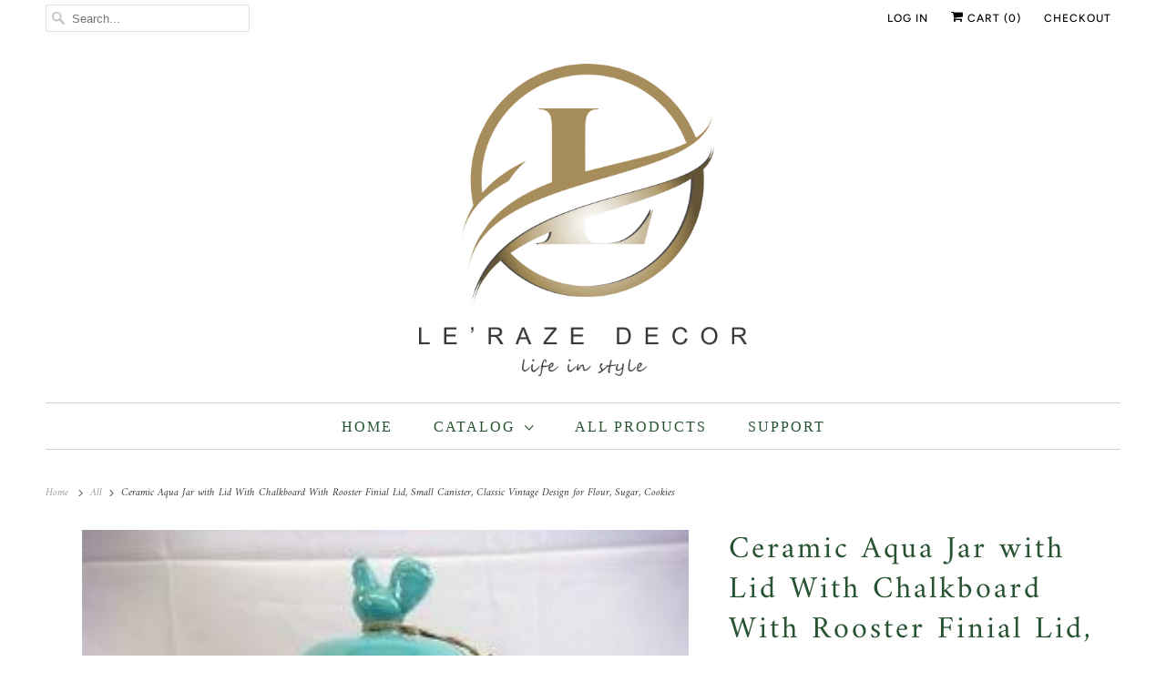

--- FILE ---
content_type: text/html; charset=utf-8
request_url: https://lerazedecor.com/products/ceramic-aqua-jar-with-lid-with-chalkboard-with-rooster-finial-lid-small-canister-classic-vintage-design-for-flour-sugar-cookies
body_size: 43938
content:
<!DOCTYPE html>
<html lang="en">
  <head>
    <script>class RocketLazyLoadScripts{constructor(e){this.triggerEvents=e,this.eventOptions={passive:!0},this.userEventListener=this.triggerListener.bind(this),this.delayedScripts={normal:[],async:[],defer:[]},this.allJQueries=[]}_addUserInteractionListener(e){this.triggerEvents.forEach((t=>window.addEventListener(t,e.userEventListener,e.eventOptions)))}_removeUserInteractionListener(e){this.triggerEvents.forEach((t=>window.removeEventListener(t,e.userEventListener,e.eventOptions)))}triggerListener(){this._removeUserInteractionListener(this),"loading"===document.readyState?document.addEventListener("DOMContentLoaded",this._loadEverythingNow.bind(this)):this._loadEverythingNow()}async _loadEverythingNow(){this._delayEventListeners(),this._delayJQueryReady(this),this._handleDocumentWrite(),this._registerAllDelayedScripts(),this._preloadAllScripts(),await this._loadScriptsFromList(this.delayedScripts.normal),await this._loadScriptsFromList(this.delayedScripts.defer),await this._loadScriptsFromList(this.delayedScripts.async),await this._triggerDOMContentLoaded(),await this._triggerWindowLoad(),window.dispatchEvent(new Event("rocket-allScriptsLoaded"))}_registerAllDelayedScripts(){document.querySelectorAll("script[type=rocketlazyloadscript]").forEach((e=>{e.hasAttribute("src")?e.hasAttribute("async")&&!1!==e.async?this.delayedScripts.async.push(e):e.hasAttribute("defer")&&!1!==e.defer||"module"===e.getAttribute("data-rocket-type")?this.delayedScripts.defer.push(e):this.delayedScripts.normal.push(e):this.delayedScripts.normal.push(e)}))}async _transformScript(e){return await this._requestAnimFrame(),new Promise((t=>{const n=document.createElement("script");let r;[...e.attributes].forEach((e=>{let t=e.nodeName;"type"!==t&&("data-rocket-type"===t&&(t="type",r=e.nodeValue),n.setAttribute(t,e.nodeValue))})),e.hasAttribute("src")?(n.addEventListener("load",t),n.addEventListener("error",t)):(n.text=e.text,t()),e.parentNode.replaceChild(n,e)}))}async _loadScriptsFromList(e){const t=e.shift();return t?(await this._transformScript(t),this._loadScriptsFromList(e)):Promise.resolve()}_preloadAllScripts(){var e=document.createDocumentFragment();[...this.delayedScripts.normal,...this.delayedScripts.defer,...this.delayedScripts.async].forEach((t=>{const n=t.getAttribute("src");if(n){const t=document.createElement("link");t.href=n,t.rel="preload",t.as="script",e.appendChild(t)}})),document.head.appendChild(e)}_delayEventListeners(){let e={};function t(t,n){!function(t){function n(n){return e[t].eventsToRewrite.indexOf(n)>=0?"rocket-"+n:n}e[t]||(e[t]={originalFunctions:{add:t.addEventListener,remove:t.removeEventListener},eventsToRewrite:[]},t.addEventListener=function(){arguments[0]=n(arguments[0]),e[t].originalFunctions.add.apply(t,arguments)},t.removeEventListener=function(){arguments[0]=n(arguments[0]),e[t].originalFunctions.remove.apply(t,arguments)})}(t),e[t].eventsToRewrite.push(n)}function n(e,t){let n=e[t];Object.defineProperty(e,t,{get:()=>n||function(){},set(r){e["rocket"+t]=n=r}})}t(document,"DOMContentLoaded"),t(window,"DOMContentLoaded"),t(window,"load"),t(window,"pageshow"),t(document,"readystatechange"),n(document,"onreadystatechange"),n(window,"onload"),n(window,"onpageshow")}_delayJQueryReady(e){let t=window.jQuery;Object.defineProperty(window,"jQuery",{get:()=>t,set(n){if(n&&n.fn&&!e.allJQueries.includes(n)){n.fn.ready=n.fn.init.prototype.ready=function(t){e.domReadyFired?t.bind(document)(n):document.addEventListener("rocket-DOMContentLoaded",(()=>t.bind(document)(n)))};const t=n.fn.on;n.fn.on=n.fn.init.prototype.on=function(){if(this[0]===window){function e(e){return e.split(" ").map((e=>"load"===e||0===e.indexOf("load.")?"rocket-jquery-load":e)).join(" ")}"string"==typeof arguments[0]||arguments[0]instanceof String?arguments[0]=e(arguments[0]):"object"==typeof arguments[0]&&Object.keys(arguments[0]).forEach((t=>{delete Object.assign(arguments[0],{[e(t)]:arguments[0][t]})[t]}))}return t.apply(this,arguments),this},e.allJQueries.push(n)}t=n}})}async _triggerDOMContentLoaded(){this.domReadyFired=!0,await this._requestAnimFrame(),document.dispatchEvent(new Event("rocket-DOMContentLoaded")),await this._requestAnimFrame(),window.dispatchEvent(new Event("rocket-DOMContentLoaded")),await this._requestAnimFrame(),document.dispatchEvent(new Event("rocket-readystatechange")),await this._requestAnimFrame(),document.rocketonreadystatechange&&document.rocketonreadystatechange()}async _triggerWindowLoad(){await this._requestAnimFrame(),window.dispatchEvent(new Event("rocket-load")),await this._requestAnimFrame(),window.rocketonload&&window.rocketonload(),await this._requestAnimFrame(),this.allJQueries.forEach((e=>e(window).trigger("rocket-jquery-load"))),window.dispatchEvent(new Event("rocket-pageshow")),await this._requestAnimFrame(),window.rocketonpageshow&&window.rocketonpageshow()}_handleDocumentWrite(){const e=new Map;document.write=document.writeln=function(t){const n=document.currentScript,r=document.createRange(),i=n.parentElement;let o=e.get(n);void 0===o&&(o=n.nextSibling,e.set(n,o));const a=document.createDocumentFragment();r.setStart(a,0),a.appendChild(r.createContextualFragment(t)),i.insertBefore(a,o)}}async _requestAnimFrame(){return new Promise((e=>requestAnimationFrame(e)))}static run(){const e=new RocketLazyLoadScripts(["keydown","mousemove","touchmove","touchstart","touchend","wheel"]);e._addUserInteractionListener(e)}}RocketLazyLoadScripts.run();</script>




<!-- Added by AVADA SEO Suite -->

<!-- /Added by AVADA SEO Suite -->

    <meta charset="utf-8">
    <meta http-equiv="cleartype" content="on">
    <meta name="robots" content="index,follow">

    
    <title>Ceramic Aqua Jar with Lid With Chalkboard With Rooster Finial Lid, Sma - Le&#39;raze by G&amp;L Decor Inc</title>

<!-- Avada Boost Sales Script -->

      




          
          
          
          
          
          
          
          
          
          <script>
            const AVADA_ENHANCEMENTS = {};
            AVADA_ENHANCEMENTS.contentProtection = false;
            AVADA_ENHANCEMENTS.hideCheckoutButon = false;
            AVADA_ENHANCEMENTS.cartSticky = false;
            AVADA_ENHANCEMENTS.multiplePixelStatus = false;
            AVADA_ENHANCEMENTS.inactiveStatus = false;
            AVADA_ENHANCEMENTS.cartButtonAnimationStatus = false;
            AVADA_ENHANCEMENTS.whatsappStatus = false;
            AVADA_ENHANCEMENTS.messengerStatus = false;
            AVADA_ENHANCEMENTS.livechatStatus = false;
          </script>
































      <script>
        const AVADA_CDT = {};
        AVADA_CDT.template = "product";
        AVADA_CDT.collections = [];
        
          AVADA_CDT.collections.push("299010293915");
        
          AVADA_CDT.collections.push("299011866779");
        

        const AVADA_INVQTY = {};
        
          AVADA_INVQTY[43289310068891] = -10;
        

        AVADA_CDT.cartitem = 0;
        AVADA_CDT.moneyformat = `\${{amount}}`;
        AVADA_CDT.cartTotalPrice = 0;
        
        AVADA_CDT.selected_variant_id = 43289310068891;
        AVADA_CDT.product = {"id": 7627805327515,"title": "Ceramic Aqua Jar with Lid With Chalkboard With Rooster Finial Lid, Small Canister, Classic Vintage Design for Flour, Sugar, Cookies","handle": "ceramic-aqua-jar-with-lid-with-chalkboard-with-rooster-finial-lid-small-canister-classic-vintage-design-for-flour-sugar-cookies","vendor": "Le'raze",
            "type": "Tools","tags": ["Aqua","Le'raze","Tools"],"price": 2693,"price_min": 2693,"price_max": 2693,
            "available": false,"price_varies": false,"compare_at_price": 0,
            "compare_at_price_min": 0,"compare_at_price_max": 0,
            "compare_at_price_varies": false,"variants": [{"id":43289310068891,"title":"Default Title","option1":"Default Title","option2":null,"option3":null,"sku":"gl246-he-67645","requires_shipping":true,"taxable":true,"featured_image":null,"available":false,"name":"Ceramic Aqua Jar with Lid With Chalkboard With Rooster Finial Lid, Small Canister, Classic Vintage Design for Flour, Sugar, Cookies","public_title":null,"options":["Default Title"],"price":2693,"weight":0,"compare_at_price":0,"inventory_management":"shopify","barcode":"gl246-he-67645","requires_selling_plan":false,"selling_plan_allocations":[]}],"featured_image": "\/\/lerazedecor.com\/cdn\/shop\/products\/41YKucChZgL_c0a44fb7-1a06-44ed-afd0-1db5b28e9622.jpg?v=1703028064","images": ["\/\/lerazedecor.com\/cdn\/shop\/products\/41YKucChZgL_c0a44fb7-1a06-44ed-afd0-1db5b28e9622.jpg?v=1703028064","\/\/lerazedecor.com\/cdn\/shop\/products\/31S8ZasnHeL.jpg?v=1703028066","\/\/lerazedecor.com\/cdn\/shop\/products\/41w_L4FlfWL.jpg?v=1703028068","\/\/lerazedecor.com\/cdn\/shop\/products\/51A2BMH68qL.jpg?v=1703028070","\/\/lerazedecor.com\/cdn\/shop\/products\/41-JGaCczSL.jpg?v=1703028072","\/\/lerazedecor.com\/cdn\/shop\/products\/51LO9BjkjZL.jpg?v=1703028074","\/\/lerazedecor.com\/cdn\/shop\/products\/41GHIfekmTL_b3e86523-6d33-4f8d-9f92-e8917a92fc17.jpg?v=1703028076","\/\/lerazedecor.com\/cdn\/shop\/products\/41KtJ5jph-L_2fa1b199-0179-46f0-9091-4eeacea00435.jpg?v=1703028078","\/\/lerazedecor.com\/cdn\/shop\/products\/41uWrnwvV9L.jpg?v=1703028080"]
            };
        

        window.AVADA_BADGES = window.AVADA_BADGES || {};
        window.AVADA_BADGES = []

        window.AVADA_GENERAL_SETTINGS = window.AVADA_GENERAL_SETTINGS || {};
        window.AVADA_GENERAL_SETTINGS = null

        window.AVADA_COUNDOWNS = window.AVADA_COUNDOWNS || {};
        window.AVADA_COUNDOWNS = [{},{}]

        window.AVADA_INACTIVE_TAB = window.AVADA_INACTIVE_TAB || {};
        window.AVADA_INACTIVE_TAB = null

        window.AVADA_LIVECHAT = window.AVADA_LIVECHAT || {};
        window.AVADA_LIVECHAT = null

        window.AVADA_STICKY_ATC = window.AVADA_STICKY_ATC || {};
        window.AVADA_STICKY_ATC = null

        window.AVADA_ATC_ANIMATION = window.AVADA_ATC_ANIMATION || {};
        window.AVADA_ATC_ANIMATION = null

        window.AVADA_SP = window.AVADA_SP || {};
        window.AVADA_SP = {"shop":"qD6QH6LYhPVuJh3vrrWS","configuration":{"position":"bottom-left","hide_time_ago":false,"smart_hide":false,"smart_hide_time":3,"smart_hide_unit":"days","truncate_product_name":true,"display_duration":5,"first_delay":10,"pops_interval":10,"max_pops_display":20,"show_mobile":true,"mobile_position":"bottom","animation":"fadeInUp","out_animation":"fadeOutDown","with_sound":false,"display_order":"order","only_product_viewing":false,"notice_continuously":false,"custom_css":"","replay":true,"included_urls":"","excluded_urls":"","excluded_product_type":"","countries_all":true,"countries":[],"allow_show":"all","hide_close":true,"close_time":1,"close_time_unit":"days","support_rtl":false},"notifications":{"p4n9OcKxv63vCA0dMDXc":{"settings":{"heading_text":"{{first_name}} in {{city}}, {{country}}","heading_font_weight":500,"heading_font_size":12,"content_text":"Purchased {{product_name}}","content_font_weight":800,"content_font_size":13,"background_image":"","background_color":"#FFF","heading_color":"#111","text_color":"#142A47","time_color":"#234342","with_border":false,"border_color":"#333333","border_width":1,"border_radius":20,"image_border_radius":20,"heading_decoration":null,"hover_product_decoration":null,"hover_product_color":"#122234","with_box_shadow":true,"font":"Raleway","language_code":"en","with_static_map":false,"use_dynamic_names":false,"dynamic_names":"","use_flag":false,"popup_custom_link":"","popup_custom_image":"","display_type":"popup","use_counter":false,"counter_color":"#0b4697","counter_unit_color":"#0b4697","counter_unit_plural":"views","counter_unit_single":"view","truncate_product_name":false,"allow_show":"all","included_urls":"","excluded_urls":""},"type":"order","items":[{"product_id":7812972970139,"first_name":"Jim","city":"San Marcos","country":"United States","date":"2026-02-03T00:27:14.000Z","shipping_first_name":"Jim","shipping_city":"San Marcos","shipping_country":"United States","type":"order","title":"Bed Maker \u0026 Mattress Lifter Tool - Helps Lift and Hold The Mattress - Bed Sheet Tucker or Tuck Bed Skirts Easy, for Changing Fitted and Flat Sheets and Duvets, Alleviating Excess Back Strain.","product_image":"https:\/\/cdn.shopify.com\/s\/files\/1\/0453\/1689\/8971\/files\/Bedlifter-28516.jpg?v=1718124279","product_name":"Bed Maker \u0026 Mattress Lifter Tool - Helps Lift and Hold The Mattress - Bed Sheet Tucker or Tuck Bed Skirts Easy, for Changing Fitted and Flat Sheets and Duvets, Alleviating Excess Back Strain.","product_link":"https:\/\/leraze-home.myshopify.com\/products\/bed-maker-mattress-lifter-tool-helps-lift-and-hold-the-mattress-bed-sheet-tucker-or-tuck-bed-skirts-easy-for-changing-fitted-and-flat-sheets-and-duvets-alleviating-excess-back-strain","product_handle":"bed-maker-mattress-lifter-tool-helps-lift-and-hold-the-mattress-bed-sheet-tucker-or-tuck-bed-skirts-easy-for-changing-fitted-and-flat-sheets-and-duvets-alleviating-excess-back-strain","map_url":"https:\/\/storage.googleapis.com\/avada-boost-sales.appspot.com\/maps\/San Marcos.png","relativeDate":"a few seconds ago","smart_hide":false,"flag_url":"https:\/\/cdn1.avada.io\/proofo\/flags\/153-united-states-of-america.svg"},{"product_id":5522859458715,"first_name":"Cj","city":"Henrico","country":"United States","date":"2026-01-31T13:36:48.000Z","shipping_first_name":"Cj","shipping_city":"Henrico","shipping_country":"United States","type":"order","title":"Canister Set of 5, Glass Kitchen Canisters with Airtight Bamboo Lid, Glass Storage Jars for Kitchen, Bathroom and Pantry Organization - Round","product_image":"https:\/\/cdn.shopify.com\/s\/files\/1\/0453\/1689\/8971\/products\/51eYPgxfJnL.jpg?v=1605728309","product_name":"Canister Set of 5, Glass Kitchen Canisters with Airtight Bamboo Lid, Glass Storage Jars for Kitchen, Bathroom and Pantry Organization","product_link":"https:\/\/leraze-home.myshopify.com\/products\/glass-ktchen-canister-set-of-5-with-bamboo-lid","product_handle":"glass-ktchen-canister-set-of-5-with-bamboo-lid","map_url":"https:\/\/storage.googleapis.com\/avada-boost-sales.appspot.com\/maps\/Henrico.png","relativeDate":"2 days ago","smart_hide":false,"flag_url":"https:\/\/cdn1.avada.io\/proofo\/flags\/153-united-states-of-america.svg"},{"product_id":6094375911579,"first_name":"Cj","city":"Henrico","country":"United States","date":"2026-01-31T13:36:48.000Z","shipping_first_name":"Cj","shipping_city":"Henrico","shipping_country":"United States","type":"order","title":"Stainless Steel Canister Variation - 4 piece set","product_image":"https:\/\/cdn.shopify.com\/s\/files\/1\/0453\/1689\/8971\/products\/41LKtfdysdL.jpg?v=1660074616","product_name":"Stainless Steel Canister Variation","product_link":"https:\/\/leraze-home.myshopify.com\/products\/stainless-steel-canister-variation","product_handle":"stainless-steel-canister-variation","map_url":"https:\/\/storage.googleapis.com\/avada-boost-sales.appspot.com\/maps\/Henrico.png","relativeDate":"2 days ago","smart_hide":false,"flag_url":"https:\/\/cdn1.avada.io\/proofo\/flags\/153-united-states-of-america.svg"},{"product_id":7624461877403,"first_name":"Bernice","city":"Gouldsboro","country":"United States","date":"2026-01-30T10:41:01.000Z","shipping_first_name":"Rodrig","shipping_city":"Detroit","shipping_country":"United States","type":"order","title":"32oz Glass Tumbler with Straw \u0026 Bamboo Lid with Silicone Sleeve, Reusable Boba Smoothie Cup Iced Coffee Tumbler, Fits Cup Holder, Glass Water Bottle, BPA Free Beer Mug \u0026 Stein White.","product_image":"https:\/\/cdn.shopify.com\/s\/files\/1\/0453\/1689\/8971\/products\/71y_BYx-09L.jpg?v=1703028065","product_name":"32oz Glass Tumbler with Straw \u0026 Bamboo Lid with Silicone Sleeve, Reusable Boba Smoothie Cup Iced Coffee Tumbler, Fits Cup Holder, Glass Water Bottle, BPA Free Beer Mug \u0026 Stein White.","product_link":"https:\/\/leraze-home.myshopify.com\/products\/32oz-glass-beer-mug-stein-tumbler-with-straw-bamboo-lid-with-silicone-sleeve-reusable-boba-smoothie-cup-iced-coffee-tumbler-fits-cup-holder-glass-water-bottle-bpa-free-lead-free-white","product_handle":"32oz-glass-beer-mug-stein-tumbler-with-straw-bamboo-lid-with-silicone-sleeve-reusable-boba-smoothie-cup-iced-coffee-tumbler-fits-cup-holder-glass-water-bottle-bpa-free-lead-free-white","map_url":"https:\/\/storage.googleapis.com\/avada-boost-sales.appspot.com\/maps\/Gouldsboro.png","relativeDate":"4 days ago","smart_hide":true,"flag_url":"https:\/\/cdn1.avada.io\/proofo\/flags\/153-united-states-of-america.svg"},{"product_id":7675983528091,"first_name":"Stacie","city":"Yarmouth","country":"United States","date":"2026-01-26T20:07:49.000Z","shipping_first_name":"Stacie","shipping_city":"Yarmouth","shipping_country":"United States","type":"order","title":"Tall Glass Microwave Splatter Cover for Food - Cookware \u0026 Bakeware Plate Splatter Guard Lid with Easy Grip Silicone Handle Knob - 100% Food Grade - BPA Free and Dishwasher Safe - 10inch - Black","product_image":"https:\/\/cdn.shopify.com\/s\/files\/1\/0453\/1689\/8971\/products\/51Ep22sLx0L.jpg?v=1703028228","product_name":"Tall Glass Microwave Splatter Cover for Food - Cookware \u0026 Bakeware Plate Splatter Guard Lid with Easy Grip Silicone Handle Knob - 100% Food Grade - BPA Free and Dishwasher Safe - 10inch - Black","product_link":"https:\/\/leraze-home.myshopify.com\/products\/tall-microwave-glass-plate-cover-splatter-guard-lid-with-easy-grip-silicone-handle-knob-100-food-grade-bpa-free-and-dishwasher-safe-10inch-black","product_handle":"tall-microwave-glass-plate-cover-splatter-guard-lid-with-easy-grip-silicone-handle-knob-100-food-grade-bpa-free-and-dishwasher-safe-10inch-black","map_url":"https:\/\/storage.googleapis.com\/avada-boost-sales.appspot.com\/maps\/Yarmouth.png","relativeDate":"7 days ago","smart_hide":true,"flag_url":"https:\/\/cdn1.avada.io\/proofo\/flags\/153-united-states-of-america.svg"},{"product_id":7675983528091,"first_name":"Anastasia","city":"Oakland","country":"United States","date":"2026-01-26T13:00:07.000Z","shipping_first_name":"Anastasia","shipping_city":"Oakland","shipping_country":"United States","type":"order","title":"Tall Glass Microwave Splatter Cover for Food - Cookware \u0026 Bakeware Plate Splatter Guard Lid with Easy Grip Silicone Handle Knob - 100% Food Grade - BPA Free and Dishwasher Safe - 10inch - Black","product_image":"https:\/\/cdn.shopify.com\/s\/files\/1\/0453\/1689\/8971\/products\/51Ep22sLx0L.jpg?v=1703028228","product_name":"Tall Glass Microwave Splatter Cover for Food - Cookware \u0026 Bakeware Plate Splatter Guard Lid with Easy Grip Silicone Handle Knob - 100% Food Grade - BPA Free and Dishwasher Safe - 10inch - Black","product_link":"https:\/\/leraze-home.myshopify.com\/products\/tall-microwave-glass-plate-cover-splatter-guard-lid-with-easy-grip-silicone-handle-knob-100-food-grade-bpa-free-and-dishwasher-safe-10inch-black","product_handle":"tall-microwave-glass-plate-cover-splatter-guard-lid-with-easy-grip-silicone-handle-knob-100-food-grade-bpa-free-and-dishwasher-safe-10inch-black","map_url":"https:\/\/storage.googleapis.com\/avada-boost-sales.appspot.com\/maps\/Oakland.png","relativeDate":"7 days ago","smart_hide":true,"flag_url":"https:\/\/cdn1.avada.io\/proofo\/flags\/153-united-states-of-america.svg"},{"product_id":7442512904347,"first_name":"Sara","city":"Overland Park","country":"United States","date":"2026-01-22T15:04:43.000Z","shipping_first_name":"Sara","shipping_city":"Overland Park","shipping_country":"United States","type":"order","title":"Set of 6 Ultra Durable Sleek Glass Coffee Mugs with Handle, Clear Borosilicate Glass Teacups, Coffee Cups for Cappuccino, Latte, Tea, Espresso, Hot Beverage, Dishwasher \u0026 Microwave Safe Glass Mugs","product_image":"https:\/\/cdn.shopify.com\/s\/files\/1\/0453\/1689\/8971\/products\/41gF4eEhGUL.jpg?v=1703027908","product_name":"Set of 6 Ultra Durable Sleek Glass Coffee Mugs with Handle, Clear Borosilicate Glass Teacups, Coffee Cups for Cappuccino, Latte, Tea, Espresso, Hot Beverage, Dishwasher \u0026 Microwave Safe Glass Mugs","product_link":"https:\/\/leraze-home.myshopify.com\/products\/6-pack-glass-coffee-mugs-with-handle-clear-borosilicate-glass-teacups-mugs-coffee-cups-perfect-for-cappuccino-latte-tea-espresso-hot-beverage-wine-dishwasher-microwave-safe-glass-mugs","product_handle":"6-pack-glass-coffee-mugs-with-handle-clear-borosilicate-glass-teacups-mugs-coffee-cups-perfect-for-cappuccino-latte-tea-espresso-hot-beverage-wine-dishwasher-microwave-safe-glass-mugs","map_url":"https:\/\/storage.googleapis.com\/avada-boost-sales.appspot.com\/maps\/Overland Park.png","relativeDate":"11 days ago","smart_hide":true,"flag_url":"https:\/\/cdn1.avada.io\/proofo\/flags\/153-united-states-of-america.svg"},{"product_id":7675983528091,"first_name":"Nels","city":"Oakland","country":"United States","date":"2026-01-21T17:54:01.000Z","shipping_first_name":"Nels","shipping_city":"Oakland","shipping_country":"United States","type":"order","title":"Tall Glass Microwave Splatter Cover for Food - Cookware \u0026 Bakeware Plate Splatter Guard Lid with Easy Grip Silicone Handle Knob - 100% Food Grade - BPA Free and Dishwasher Safe - 10inch - Black","product_image":"https:\/\/cdn.shopify.com\/s\/files\/1\/0453\/1689\/8971\/products\/51Ep22sLx0L.jpg?v=1703028228","product_name":"Tall Glass Microwave Splatter Cover for Food - Cookware \u0026 Bakeware Plate Splatter Guard Lid with Easy Grip Silicone Handle Knob - 100% Food Grade - BPA Free and Dishwasher Safe - 10inch - Black","product_link":"https:\/\/leraze-home.myshopify.com\/products\/tall-microwave-glass-plate-cover-splatter-guard-lid-with-easy-grip-silicone-handle-knob-100-food-grade-bpa-free-and-dishwasher-safe-10inch-black","product_handle":"tall-microwave-glass-plate-cover-splatter-guard-lid-with-easy-grip-silicone-handle-knob-100-food-grade-bpa-free-and-dishwasher-safe-10inch-black","map_url":"https:\/\/storage.googleapis.com\/avada-boost-sales.appspot.com\/maps\/Oakland.png","relativeDate":"12 days ago","smart_hide":true,"flag_url":"https:\/\/cdn1.avada.io\/proofo\/flags\/153-united-states-of-america.svg"},{"product_id":7624461877403,"first_name":"Imelda","city":"Aurora","country":"United States","date":"2026-01-20T11:30:50.000Z","shipping_first_name":"Imelda","shipping_city":"Savannah","shipping_country":"United States","type":"order","title":"32oz Glass Tumbler with Straw \u0026 Bamboo Lid with Silicone Sleeve, Reusable Boba Smoothie Cup Iced Coffee Tumbler, Fits Cup Holder, Glass Water Bottle, BPA Free Beer Mug \u0026 Stein White.","product_image":"https:\/\/cdn.shopify.com\/s\/files\/1\/0453\/1689\/8971\/products\/71y_BYx-09L.jpg?v=1703028065","product_name":"32oz Glass Tumbler with Straw \u0026 Bamboo Lid with Silicone Sleeve, Reusable Boba Smoothie Cup Iced Coffee Tumbler, Fits Cup Holder, Glass Water Bottle, BPA Free Beer Mug \u0026 Stein White.","product_link":"https:\/\/leraze-home.myshopify.com\/products\/32oz-glass-beer-mug-stein-tumbler-with-straw-bamboo-lid-with-silicone-sleeve-reusable-boba-smoothie-cup-iced-coffee-tumbler-fits-cup-holder-glass-water-bottle-bpa-free-lead-free-white","product_handle":"32oz-glass-beer-mug-stein-tumbler-with-straw-bamboo-lid-with-silicone-sleeve-reusable-boba-smoothie-cup-iced-coffee-tumbler-fits-cup-holder-glass-water-bottle-bpa-free-lead-free-white","map_url":"https:\/\/storage.googleapis.com\/avada-boost-sales.appspot.com\/maps\/Aurora.png","relativeDate":"14 days ago","smart_hide":true,"flag_url":"https:\/\/cdn1.avada.io\/proofo\/flags\/153-united-states-of-america.svg"},{"product_id":6955365826715,"first_name":"Amy","city":"West Falls","country":"United States","date":"2026-01-11T00:42:42.000Z","shipping_first_name":"Amy","shipping_city":"West Falls","shipping_country":"United States","type":"order","title":"3pc Glass Canisters Set for Kitchen Counter with Airtight Lids - Retro Design - Pantry Organization Food Storage Containers for Cookies, Tea, Sugar, Candy Jars, and More.","product_image":"https:\/\/cdn.shopify.com\/s\/files\/1\/0453\/1689\/8971\/products\/61TT6M3jhXL_c408a3bf-3a52-4d2d-9c9b-265156ab023f.jpg?v=1703027701","product_name":"3pc Glass Canisters Set for Kitchen Counter with Airtight Lids - Retro Design - Pantry Organization Food Storage Containers for Cookies, Tea, Sugar, Candy Jars, and More.","product_link":"https:\/\/leraze-home.myshopify.com\/products\/3pc-glass-canisters-set-for-kitchen-counter-with-airtight-lids-retro-design-pantry-organization-food-storage-containers-for-cookies-tea-sugar-candy-jars-and-more","product_handle":"3pc-glass-canisters-set-for-kitchen-counter-with-airtight-lids-retro-design-pantry-organization-food-storage-containers-for-cookies-tea-sugar-candy-jars-and-more","map_url":"https:\/\/storage.googleapis.com\/avada-boost-sales.appspot.com\/maps\/West Falls.png","relativeDate":"23 days ago","smart_hide":true,"flag_url":"https:\/\/cdn1.avada.io\/proofo\/flags\/153-united-states-of-america.svg"},{"product_handle":"quality-modern-red-stainless-steel-canister-set-for-kitchen-counter-with-glass-window-airtight-lid-food-storage-containers-with-lids-airtight-pantry-storage-and-organization-set","type":"order","product_image":"https:\/\/cdn.shopify.com\/s\/files\/1\/0453\/1689\/8971\/products\/517sSaSb7DL.jpg?v=1703027445","product_name":"Quality Modern Red Stainless Steel Canister Set for Kitchen Counter with Glass Window \u0026 Airtight Lid - Food Storage Containers with Lids Airtight - Pantry Storage and Organization Set","product_link":"https:\/\/leraze-home.myshopify.com\/products\/quality-modern-red-stainless-steel-canister-set-for-kitchen-counter-with-glass-window-airtight-lid-food-storage-containers-with-lids-airtight-pantry-storage-and-organization-set","city":"La Marque","map_url":"https:\/\/storage.googleapis.com\/avada-boost-sales.appspot.com\/maps\/La Marque.png","product_id":5706697736347,"shipping_country":"United States","first_name":"Myra","shipping_city":"La Marque","title":"Quality Modern Red Stainless Steel Canister Set for Kitchen Counter with Glass Window \u0026 Airtight Lid - Food Storage Containers with Lids Airtight - Pantry Storage and Organization Set","date":"2026-01-03T22:53:17.000Z","country":"United States","shipping_first_name":"Myra","relativeDate":"a month ago","smart_hide":true,"flag_url":"https:\/\/cdn1.avada.io\/proofo\/flags\/153-united-states-of-america.svg"},{"country":"United States","product_handle":"bed-maker-mattress-lifter-tool-helps-lift-and-hold-the-mattress-bed-sheet-tucker-or-tuck-bed-skirts-easy-for-changing-fitted-and-flat-sheets-and-duvets-alleviating-excess-back-strain","map_url":"https:\/\/storage.googleapis.com\/avada-boost-sales.appspot.com\/maps\/Scottsdale.png","product_id":7812972970139,"product_image":"https:\/\/cdn.shopify.com\/s\/files\/1\/0453\/1689\/8971\/files\/Bedlifter-28516.jpg?v=1718124279","product_link":"https:\/\/leraze-home.myshopify.com\/products\/bed-maker-mattress-lifter-tool-helps-lift-and-hold-the-mattress-bed-sheet-tucker-or-tuck-bed-skirts-easy-for-changing-fitted-and-flat-sheets-and-duvets-alleviating-excess-back-strain","shipping_city":"Scottsdale","title":"Bed Maker \u0026 Mattress Lifter Tool - Helps Lift and Hold The Mattress - Bed Sheet Tucker or Tuck Bed Skirts Easy, for Changing Fitted and Flat Sheets and Duvets, Alleviating Excess Back Strain.","product_name":"Bed Maker \u0026 Mattress Lifter Tool - Helps Lift and Hold The Mattress - Bed Sheet Tucker or Tuck Bed Skirts Easy, for Changing Fitted and Flat Sheets and Duvets, Alleviating Excess Back Strain.","shipping_country":"United States","shipping_first_name":"Sally","date":"2026-01-02T05:41:41.000Z","city":"Scottsdale","type":"order","first_name":"Sally","relativeDate":"a month ago","smart_hide":true,"flag_url":"https:\/\/cdn1.avada.io\/proofo\/flags\/153-united-states-of-america.svg"},{"first_name":"David","country":"United States","product_handle":"set-of-4-glass-measuring-cups-kitchen-mixing-bowl-liquid-measure-cup-glass-tupperware-bakeware-1-cup-2-cup-4-cup-8-cup","product_name":"Set of 4 Glass Measuring Cups - Kitchen Mixing Bowl Liquid Measure Cup, Glass Tupperware Bakeware. 1 cup, 2 cup, 4 cup, 8 cup.","title":"Set of 4 Glass Measuring Cups - Kitchen Mixing Bowl Liquid Measure Cup, Glass Tupperware Bakeware. 1 cup, 2 cup, 4 cup, 8 cup.","type":"order","shipping_country":"United States","date":"2026-01-02T00:43:59.000Z","shipping_city":"Windsor","product_image":"https:\/\/cdn.shopify.com\/s\/files\/1\/0453\/1689\/8971\/products\/51QIsUD7qZL.jpg?v=1703028277","product_id":7682122973339,"city":"Windsor","product_link":"https:\/\/leraze-home.myshopify.com\/products\/set-of-4-glass-measuring-cups-kitchen-mixing-bowl-liquid-measure-cup-glass-tupperware-bakeware-1-cup-2-cup-4-cup-8-cup","shipping_first_name":"David","map_url":"https:\/\/storage.googleapis.com\/avada-boost-sales.appspot.com\/maps\/Windsor.png","relativeDate":"a month ago","smart_hide":true,"flag_url":"https:\/\/cdn1.avada.io\/proofo\/flags\/153-united-states-of-america.svg"},{"shipping_country":"United States","date":"2026-01-01T21:47:05.000Z","map_url":"https:\/\/storage.googleapis.com\/avada-boost-sales.appspot.com\/maps\/Honeoye Falls.png","first_name":"Wayne","shipping_first_name":"Wayne","country":"United States","type":"order","product_name":"Canister Set of 5, Glass Kitchen Canisters with Airtight Bamboo Lid, Glass Storage Jars for Kitchen, Bathroom and Pantry Organization","city":"Honeoye Falls","product_handle":"glass-ktchen-canister-set-of-5-with-bamboo-lid","product_id":5522859458715,"product_image":"https:\/\/cdn.shopify.com\/s\/files\/1\/0453\/1689\/8971\/products\/51eYPgxfJnL.jpg?v=1605728309","title":"Canister Set of 5, Glass Kitchen Canisters with Airtight Bamboo Lid, Glass Storage Jars for Kitchen, Bathroom and Pantry Organization - Round","shipping_city":"Honeoye Falls","product_link":"https:\/\/leraze-home.myshopify.com\/products\/glass-ktchen-canister-set-of-5-with-bamboo-lid","relativeDate":"a month ago","smart_hide":true,"flag_url":"https:\/\/cdn1.avada.io\/proofo\/flags\/153-united-states-of-america.svg"},{"map_url":"https:\/\/storage.googleapis.com\/avada-boost-sales.appspot.com\/maps\/Wytheville.png","shipping_city":"Wytheville","city":"Wytheville","shipping_country":"United States","first_name":"Nancy S","product_image":"https:\/\/cdn.shopify.com\/s\/files\/1\/0453\/1689\/8971\/products\/51eYPgxfJnL.jpg?v=1605728309","country":"United States","type":"order","product_link":"https:\/\/leraze-home.myshopify.com\/products\/glass-ktchen-canister-set-of-5-with-bamboo-lid","product_name":"Canister Set of 5, Glass Kitchen Canisters with Airtight Bamboo Lid, Glass Storage Jars for Kitchen, Bathroom and Pantry Organization","product_id":5522859458715,"date":"2025-12-31T17:36:20.000Z","title":"Canister Set of 5, Glass Kitchen Canisters with Airtight Bamboo Lid, Glass Storage Jars for Kitchen, Bathroom and Pantry Organization - Round","shipping_first_name":"Nancy","product_handle":"glass-ktchen-canister-set-of-5-with-bamboo-lid","relativeDate":"a month ago","smart_hide":true,"flag_url":"https:\/\/cdn1.avada.io\/proofo\/flags\/153-united-states-of-america.svg"},{"product_name":"Set of 4 Glass Measuring Cups - Kitchen Mixing Bowl Liquid Measure Cup, Glass Tupperware Bakeware. 1 cup, 2 cup, 4 cup, 8 cup.","type":"order","country":"United States","shipping_first_name":"Andrea","shipping_city":"Staten Island","product_handle":"set-of-4-glass-measuring-cups-kitchen-mixing-bowl-liquid-measure-cup-glass-tupperware-bakeware-1-cup-2-cup-4-cup-8-cup","city":"Staten Island","product_link":"https:\/\/leraze-home.myshopify.com\/products\/set-of-4-glass-measuring-cups-kitchen-mixing-bowl-liquid-measure-cup-glass-tupperware-bakeware-1-cup-2-cup-4-cup-8-cup","title":"Set of 4 Glass Measuring Cups - Kitchen Mixing Bowl Liquid Measure Cup, Glass Tupperware Bakeware. 1 cup, 2 cup, 4 cup, 8 cup.","product_id":7682122973339,"first_name":"Andrea","date":"2025-12-29T17:14:47.000Z","product_image":"https:\/\/cdn.shopify.com\/s\/files\/1\/0453\/1689\/8971\/products\/51QIsUD7qZL.jpg?v=1703028277","shipping_country":"United States","map_url":"https:\/\/storage.googleapis.com\/avada-boost-sales.appspot.com\/maps\/Staten Island.png","relativeDate":"a month ago","smart_hide":true,"flag_url":"https:\/\/cdn1.avada.io\/proofo\/flags\/153-united-states-of-america.svg"},{"product_image":"https:\/\/cdn.shopify.com\/s\/files\/1\/0453\/1689\/8971\/products\/51QIsUD7qZL.jpg?v=1703028277","city":"Staten Island","title":"Set of 4 Glass Measuring Cups - Kitchen Mixing Bowl Liquid Measure Cup, Glass Tupperware Bakeware. 1 cup, 2 cup, 4 cup, 8 cup.","product_link":"https:\/\/leraze-home.myshopify.com\/products\/set-of-4-glass-measuring-cups-kitchen-mixing-bowl-liquid-measure-cup-glass-tupperware-bakeware-1-cup-2-cup-4-cup-8-cup","first_name":"Louis","product_handle":"set-of-4-glass-measuring-cups-kitchen-mixing-bowl-liquid-measure-cup-glass-tupperware-bakeware-1-cup-2-cup-4-cup-8-cup","shipping_first_name":"Louis","product_name":"Set of 4 Glass Measuring Cups - Kitchen Mixing Bowl Liquid Measure Cup, Glass Tupperware Bakeware. 1 cup, 2 cup, 4 cup, 8 cup.","map_url":"https:\/\/storage.googleapis.com\/avada-boost-sales.appspot.com\/maps\/Staten Island.png","product_id":7682122973339,"date":"2025-12-29T16:45:50.000Z","shipping_country":"United States","country":"United States","type":"order","shipping_city":"Staten Island","relativeDate":"a month ago","smart_hide":true,"flag_url":"https:\/\/cdn1.avada.io\/proofo\/flags\/153-united-states-of-america.svg"},{"type":"order","date":"2025-12-18T01:27:03.000Z","first_name":"Brenden","shipping_country":"United States","title":"Glass Cooking Pot with Lid - 2L(68oz) Heat Resistant Borosilicate Glass Cookware Stovetop Pot Set - Simmer Pot with Cover Safe for Soup, Milk, Baby Food","product_link":"https:\/\/leraze-home.myshopify.com\/products\/glass-cooking-pot-with-lid-2l68oz-heat-resistant-borosilicate-glass-cookware-stovetop-pot-set-simmer-pot-with-cover-safe-for-soup-milk-baby-food","product_image":"https:\/\/cdn.shopify.com\/s\/files\/1\/0453\/1689\/8971\/products\/51-R08rOsQL.jpg?v=1703028257","product_name":"Glass Cooking Pot with Lid - 2L(68oz) Heat Resistant Borosilicate Glass Cookware Stovetop Pot Set - Simmer Pot with Cover Safe for Soup, Milk, Baby Food","city":"Rutland","map_url":"https:\/\/storage.googleapis.com\/avada-boost-sales.appspot.com\/maps\/Rutland.png","shipping_first_name":"Brenden","product_handle":"glass-cooking-pot-with-lid-2l68oz-heat-resistant-borosilicate-glass-cookware-stovetop-pot-set-simmer-pot-with-cover-safe-for-soup-milk-baby-food","shipping_city":"Rutland","product_id":7679631229083,"country":"United States","relativeDate":"2 months ago","smart_hide":true,"flag_url":"https:\/\/cdn1.avada.io\/proofo\/flags\/153-united-states-of-america.svg"},{"city":"Madison","product_id":5522859458715,"product_handle":"glass-ktchen-canister-set-of-5-with-bamboo-lid","shipping_country":"United States","date":"2025-12-17T03:01:59.000Z","first_name":"Don","shipping_city":"Madison","type":"order","product_image":"https:\/\/cdn.shopify.com\/s\/files\/1\/0453\/1689\/8971\/products\/51eYPgxfJnL.jpg?v=1605728309","title":"Canister Set of 5, Glass Kitchen Canisters with Airtight Bamboo Lid, Glass Storage Jars for Kitchen, Bathroom and Pantry Organization - Round","product_link":"https:\/\/leraze-home.myshopify.com\/products\/glass-ktchen-canister-set-of-5-with-bamboo-lid","country":"United States","map_url":"https:\/\/storage.googleapis.com\/avada-boost-sales.appspot.com\/maps\/Madison.png","product_name":"Canister Set of 5, Glass Kitchen Canisters with Airtight Bamboo Lid, Glass Storage Jars for Kitchen, Bathroom and Pantry Organization","shipping_first_name":"Don","relativeDate":"2 months ago","smart_hide":true,"flag_url":"https:\/\/cdn1.avada.io\/proofo\/flags\/153-united-states-of-america.svg"},{"map_url":"https:\/\/storage.googleapis.com\/avada-boost-sales.appspot.com\/maps\/Houston.png","product_name":"Glass Food Storage Jars with Airtight Lids - 4 Pack Square Mason Jars Kitchen Canisters, Cookie Jar with Clamp Lid, 2-78oz, 2-34oz + Chalkboard \u0026 Marker, Flour, Sugar, Coffee, Cereal, Pasta, Canning","shipping_first_name":"rose","shipping_city":"Houston","title":"Glass Food Storage Jars with Airtight Lids - 4 Pack Square Mason Jars Kitchen Canisters, Cookie Jar with Clamp Lid, 2-78oz, 2-34oz + Chalkboard \u0026 Marker, Flour, Sugar, Coffee, Cereal, Pasta, Canning","shipping_country":"United States","product_id":7307436654747,"product_image":"https:\/\/cdn.shopify.com\/s\/files\/1\/0453\/1689\/8971\/products\/51jcaSpE3FL_b2dfdc01-e1e4-4f24-bb65-2b7755638f99.jpg?v=1703027861","product_link":"https:\/\/leraze-home.myshopify.com\/products\/glass-food-storage-jars-with-airtight-lids-4-pack-square-mason-jars-kitchen-canisters-cookie-jar-with-clamp-lid-2-78oz-2-34oz-chalkboard-marker-flour-sugar-coffee-cereal-pasta-canning","city":"Houston","country":"United States","product_handle":"glass-food-storage-jars-with-airtight-lids-4-pack-square-mason-jars-kitchen-canisters-cookie-jar-with-clamp-lid-2-78oz-2-34oz-chalkboard-marker-flour-sugar-coffee-cereal-pasta-canning","date":"2025-12-15T18:30:01.000Z","type":"order","first_name":"rose","relativeDate":"2 months ago","smart_hide":true,"flag_url":"https:\/\/cdn1.avada.io\/proofo\/flags\/153-united-states-of-america.svg"},{"product_id":7682122973339,"product_link":"https:\/\/leraze-home.myshopify.com\/products\/set-of-4-glass-measuring-cups-kitchen-mixing-bowl-liquid-measure-cup-glass-tupperware-bakeware-1-cup-2-cup-4-cup-8-cup","product_handle":"set-of-4-glass-measuring-cups-kitchen-mixing-bowl-liquid-measure-cup-glass-tupperware-bakeware-1-cup-2-cup-4-cup-8-cup","title":"Set of 4 Glass Measuring Cups - Kitchen Mixing Bowl Liquid Measure Cup, Glass Tupperware Bakeware. 1 cup, 2 cup, 4 cup, 8 cup.","country":"United States","first_name":"Roger","product_name":"Set of 4 Glass Measuring Cups - Kitchen Mixing Bowl Liquid Measure Cup, Glass Tupperware Bakeware. 1 cup, 2 cup, 4 cup, 8 cup.","type":"order","product_image":"https:\/\/cdn.shopify.com\/s\/files\/1\/0453\/1689\/8971\/products\/51QIsUD7qZL.jpg?v=1703028277","date":"2025-12-14T23:56:52.000Z","shipping_first_name":"Roger","map_url":"https:\/\/storage.googleapis.com\/avada-boost-sales.appspot.com\/maps\/Sandpoint.png","city":"Sandpoint","shipping_country":"United States","shipping_city":"Sandpoint","relativeDate":"2 months ago","smart_hide":true,"flag_url":"https:\/\/cdn1.avada.io\/proofo\/flags\/153-united-states-of-america.svg"},{"product_id":7005892411547,"first_name":"Barbara","city":"Bonita Springs","shipping_first_name":"Barbara","shipping_city":"Bonita Springs","type":"order","shipping_country":"United States","product_link":"https:\/\/leraze-home.myshopify.com\/products\/5pc-glass-flower-vase-with-metal-holder-best-vases-for-flowers-set-for-home-decor-wedding-decorations-table-decor-kitchen-bathroom-bedroom-shelf-decor-best-modern-vase-for-flower-arrangement","product_image":"https:\/\/cdn.shopify.com\/s\/files\/1\/0453\/1689\/8971\/products\/51Q5fpBDZiL.jpg?v=1703027745","country":"United States","product_handle":"5pc-glass-flower-vase-with-metal-holder-best-vases-for-flowers-set-for-home-decor-wedding-decorations-table-decor-kitchen-bathroom-bedroom-shelf-decor-best-modern-vase-for-flower-arrangement","date":"2025-12-14T03:40:14.000Z","product_name":"5pc glass flower vase with metal holder, best vases for flowers, set for home decor, wedding decorations, table decor, kitchen, bathroom, bedroom, shelf decor, best modern vase for flower arrangement.","title":"5pc glass flower vase with metal holder, best vases for flowers, set for home decor, wedding decorations, table decor, kitchen, bathroom, bedroom, shelf decor, best modern vase for flower arrangement.","map_url":"https:\/\/storage.googleapis.com\/avada-boost-sales.appspot.com\/maps\/Bonita Springs.png","relativeDate":"2 months ago","smart_hide":true,"flag_url":"https:\/\/cdn1.avada.io\/proofo\/flags\/153-united-states-of-america.svg"},{"date":"2025-12-14T03:40:14.000Z","shipping_city":"Bonita Springs","product_id":7005891952795,"country":"United States","product_name":"6pc glass flower vase with metal holder, best vases for flowers, set for home decor, wedding decorations, table decor, kitchen, bathroom, bedroom, shelf decor, best modern vase for flower arrangement.","shipping_country":"United States","product_image":"https:\/\/cdn.shopify.com\/s\/files\/1\/0453\/1689\/8971\/products\/61ewO2cIPtL_7a4134c9-ae65-4965-bd09-2987a1bcd6df.jpg?v=1703027723","first_name":"Barbara","product_handle":"6pc-glass-flower-vase-with-metal-holder-best-vases-for-flowers-set-for-home-decor-wedding-decorations-table-decor-kitchen-bathroom-bedroom-shelf-decor-best-modern-vase-for-flower-arrangement","product_link":"https:\/\/leraze-home.myshopify.com\/products\/6pc-glass-flower-vase-with-metal-holder-best-vases-for-flowers-set-for-home-decor-wedding-decorations-table-decor-kitchen-bathroom-bedroom-shelf-decor-best-modern-vase-for-flower-arrangement","city":"Bonita Springs","map_url":"https:\/\/storage.googleapis.com\/avada-boost-sales.appspot.com\/maps\/Bonita Springs.png","title":"6pc glass flower vase with metal holder, best vases for flowers, set for home decor, wedding decorations, table decor, kitchen, bathroom, bedroom, shelf decor, best modern vase for flower arrangement.","type":"order","shipping_first_name":"Barbara","relativeDate":"2 months ago","smart_hide":true,"flag_url":"https:\/\/cdn1.avada.io\/proofo\/flags\/153-united-states-of-america.svg"},{"title":"Glass Cooking Pot with Lid - 2L(68oz) Heat Resistant Borosilicate Glass Cookware Stovetop Pot Set - Simmer Pot with Cover Safe for Soup, Milk, Baby Food","product_id":7679631229083,"product_image":"https:\/\/cdn.shopify.com\/s\/files\/1\/0453\/1689\/8971\/products\/51-R08rOsQL.jpg?v=1703028257","first_name":"Anthony","date":"2025-12-07T14:35:07.000Z","product_name":"Glass Cooking Pot with Lid - 2L(68oz) Heat Resistant Borosilicate Glass Cookware Stovetop Pot Set - Simmer Pot with Cover Safe for Soup, Milk, Baby Food","country":"United States","map_url":"https:\/\/storage.googleapis.com\/avada-boost-sales.appspot.com\/maps\/Austin.png","product_handle":"glass-cooking-pot-with-lid-2l68oz-heat-resistant-borosilicate-glass-cookware-stovetop-pot-set-simmer-pot-with-cover-safe-for-soup-milk-baby-food","city":"Austin","shipping_city":"Austin","product_link":"https:\/\/leraze-home.myshopify.com\/products\/glass-cooking-pot-with-lid-2l68oz-heat-resistant-borosilicate-glass-cookware-stovetop-pot-set-simmer-pot-with-cover-safe-for-soup-milk-baby-food","shipping_country":"United States","shipping_first_name":"Anthony","type":"order","relativeDate":"2 months ago","smart_hide":true,"flag_url":"https:\/\/cdn1.avada.io\/proofo\/flags\/153-united-states-of-america.svg"},{"shipping_city":"Wilmington","first_name":"MUHAMMED","shipping_country":"United States","product_handle":"premium-20oz-growler-glass-tumbler-water-bottle-with-straw-and-bamboo-lid-base-with-protective-silicone-sleeve-bpa-free-wide-mouth-reusable-drinking-glasses-cup-for-iced-coffee-smoothie-white","country":"United Arab Emirates","date":"2025-12-07T06:45:29.000Z","product_image":"https:\/\/cdn.shopify.com\/s\/files\/1\/0453\/1689\/8971\/products\/41YHgc1iC_L.jpg?v=1703028276","product_link":"https:\/\/leraze-home.myshopify.com\/products\/premium-20oz-growler-glass-tumbler-water-bottle-with-straw-and-bamboo-lid-base-with-protective-silicone-sleeve-bpa-free-wide-mouth-reusable-drinking-glasses-cup-for-iced-coffee-smoothie-white","type":"order","title":"Premium 20oz Glass Tumbler Cup with Straw and Bamboo Lid \u0026 Base with Protective Silicone Sleeve - BPA Free - Growler Water Bottle Reusable Drinking Glasses Cup for Iced Tea, Coffee, Smoothie - White","shipping_first_name":"MUHAMMED","product_id":7713421918363,"map_url":"https:\/\/storage.googleapis.com\/avada-boost-sales.appspot.com\/maps\/Abu Dhabi.png","city":"Abu Dhabi","product_name":"Premium 20oz Glass Tumbler Cup with Straw and Bamboo Lid \u0026 Base with Protective Silicone Sleeve - BPA Free - Growler Water Bottle Reusable Drinking Glasses Cup for Iced Tea, Coffee, Smoothie - White","relativeDate":"2 months ago","smart_hide":true,"flag_url":"https:\/\/cdn1.avada.io\/proofo\/flags\/068-united-arab-emirates.svg"},{"type":"order","country":"United States","product_image":"https:\/\/cdn.shopify.com\/s\/files\/1\/0453\/1689\/8971\/products\/41UNSpVN8RL.jpg?v=1703027933","shipping_first_name":"Kelly","product_link":"https:\/\/leraze-home.myshopify.com\/products\/whiskey-glasses-set-of-4-clear-shot-glasses-bar-set-old-fashioned-drinking-glasses-gift-set-brandy-snifter-whisky-glass-for-liquor-scotch-bourbon-tequila-gin-tonic-cognac-vodka-cocktail","product_name":"Whiskey glasses Set of 4 - Clear Shot Glasses Bar Set - Old Fashioned Drinking Glasses Gift Set - Brandy Snifter Whisky Glass for Liquor, Scotch, Bourbon, Tequila, Gin, Tonic, Cognac, Vodka, Cocktail","title":"Whiskey glasses Set of 4 - Clear Shot Glasses Bar Set - Old Fashioned Drinking Glasses Gift Set - Brandy Snifter Whisky Glass for Liquor, Scotch, Bourbon, Tequila, Gin, Tonic, Cognac, Vodka, Cocktail","shipping_country":"United States","map_url":"https:\/\/storage.googleapis.com\/avada-boost-sales.appspot.com\/maps\/Cedar Rapids.png","city":"Cedar Rapids","first_name":"Kelly","date":"2025-12-07T02:37:29.000Z","product_handle":"whiskey-glasses-set-of-4-clear-shot-glasses-bar-set-old-fashioned-drinking-glasses-gift-set-brandy-snifter-whisky-glass-for-liquor-scotch-bourbon-tequila-gin-tonic-cognac-vodka-cocktail","shipping_city":"Cedar Rapids","product_id":7532358992027,"relativeDate":"2 months ago","smart_hide":true,"flag_url":"https:\/\/cdn1.avada.io\/proofo\/flags\/153-united-states-of-america.svg"},{"title":"Set of 4 Glass Measuring Cups - Kitchen Mixing Bowl Liquid Measure Cup, Glass Tupperware Bakeware. 1 cup, 2 cup, 4 cup, 8 cup.","map_url":"https:\/\/storage.googleapis.com\/avada-boost-sales.appspot.com\/maps\/Seattle.png","country":"United States","product_name":"Set of 4 Glass Measuring Cups - Kitchen Mixing Bowl Liquid Measure Cup, Glass Tupperware Bakeware. 1 cup, 2 cup, 4 cup, 8 cup.","product_handle":"set-of-4-glass-measuring-cups-kitchen-mixing-bowl-liquid-measure-cup-glass-tupperware-bakeware-1-cup-2-cup-4-cup-8-cup","type":"order","shipping_first_name":"Tony","date":"2025-12-04T04:52:14.000Z","shipping_city":"Seattle","city":"Seattle","product_image":"https:\/\/cdn.shopify.com\/s\/files\/1\/0453\/1689\/8971\/products\/51QIsUD7qZL.jpg?v=1703028277","product_link":"https:\/\/leraze-home.myshopify.com\/products\/set-of-4-glass-measuring-cups-kitchen-mixing-bowl-liquid-measure-cup-glass-tupperware-bakeware-1-cup-2-cup-4-cup-8-cup","first_name":"Tony","product_id":7682122973339,"shipping_country":"United States","relativeDate":"2 months ago","smart_hide":true,"flag_url":"https:\/\/cdn1.avada.io\/proofo\/flags\/153-united-states-of-america.svg"},{"type":"order","date":"2025-11-29T00:30:20.000Z","product_handle":"6-pack-glass-coffee-mugs-with-handle-clear-borosilicate-glass-teacups-mugs-coffee-cups-perfect-for-cappuccino-latte-tea-espresso-hot-beverage-wine-dishwasher-microwave-safe-glass-mugs","product_link":"https:\/\/leraze-home.myshopify.com\/products\/6-pack-glass-coffee-mugs-with-handle-clear-borosilicate-glass-teacups-mugs-coffee-cups-perfect-for-cappuccino-latte-tea-espresso-hot-beverage-wine-dishwasher-microwave-safe-glass-mugs","first_name":"Natasha","title":"Set of 6 Ultra Durable Sleek Glass Coffee Mugs with Handle, Clear Borosilicate Glass Teacups, Coffee Cups for Cappuccino, Latte, Tea, Espresso, Hot Beverage, Dishwasher \u0026 Microwave Safe Glass Mugs","city":"Bath","map_url":"https:\/\/storage.googleapis.com\/avada-boost-sales.appspot.com\/maps\/Bath.png","product_image":"https:\/\/cdn.shopify.com\/s\/files\/1\/0453\/1689\/8971\/products\/41gF4eEhGUL.jpg?v=1703027908","shipping_country":"United States","product_name":"Set of 6 Ultra Durable Sleek Glass Coffee Mugs with Handle, Clear Borosilicate Glass Teacups, Coffee Cups for Cappuccino, Latte, Tea, Espresso, Hot Beverage, Dishwasher \u0026 Microwave Safe Glass Mugs","shipping_first_name":"Natasha","shipping_city":"Bath","product_id":7442512904347,"country":"United States","relativeDate":"2 months ago","smart_hide":true,"flag_url":"https:\/\/cdn1.avada.io\/proofo\/flags\/153-united-states-of-america.svg"},{"title":"Bed Maker \u0026 Mattress Lifter Tool - Helps Lift and Hold The Mattress - Bed Sheet Tucker or Tuck Bed Skirts Easy, for Changing Fitted and Flat Sheets and Duvets, Alleviating Excess Back Strain.","first_name":"Joan","shipping_country":"United States","shipping_first_name":"Joan","product_name":"Bed Maker \u0026 Mattress Lifter Tool - Helps Lift and Hold The Mattress - Bed Sheet Tucker or Tuck Bed Skirts Easy, for Changing Fitted and Flat Sheets and Duvets, Alleviating Excess Back Strain.","product_handle":"bed-maker-mattress-lifter-tool-helps-lift-and-hold-the-mattress-bed-sheet-tucker-or-tuck-bed-skirts-easy-for-changing-fitted-and-flat-sheets-and-duvets-alleviating-excess-back-strain","date":"2025-11-29T00:13:12.000Z","type":"order","city":"Oceanside","product_id":7812972970139,"product_link":"https:\/\/leraze-home.myshopify.com\/products\/bed-maker-mattress-lifter-tool-helps-lift-and-hold-the-mattress-bed-sheet-tucker-or-tuck-bed-skirts-easy-for-changing-fitted-and-flat-sheets-and-duvets-alleviating-excess-back-strain","map_url":"https:\/\/storage.googleapis.com\/avada-boost-sales.appspot.com\/maps\/Oceanside.png","country":"United States","shipping_city":"Oceanside","product_image":"https:\/\/cdn.shopify.com\/s\/files\/1\/0453\/1689\/8971\/files\/Bedlifter-28516.jpg?v=1718124279","relativeDate":"2 months ago","smart_hide":true,"flag_url":"https:\/\/cdn1.avada.io\/proofo\/flags\/153-united-states-of-america.svg"},{"title":"Everyday Drinking Glasses Set of 8 Drinkware Kitchen Glasses for Cocktail, Iced Coffee, Beer, Ice Tea, Wine, Whiskey, Water, Hurricane Glasses 4 Tall Highball Glass Cups \u0026 4 Short Dof Drinking Glass","product_link":"https:\/\/leraze-home.myshopify.com\/products\/everyday-drinking-glasses-set-of-8-drinkware-kitchen-glasses-for-cocktail-iced-coffee-beer-ice-tea-wine-whiskey-water-hurricane-glasses-4-tall-highball-glass-cups-4-short-dof-drinking-glass","product_name":"Everyday Drinking Glasses Set of 8 Drinkware Kitchen Glasses for Cocktail, Iced Coffee, Beer, Ice Tea, Wine, Whiskey, Water, Hurricane Glasses 4 Tall Highball Glass Cups \u0026 4 Short Dof Drinking Glass","shipping_city":"WAUKESHA","product_image":"https:\/\/cdn.shopify.com\/s\/files\/1\/0453\/1689\/8971\/products\/41hOF_N-ugL_ba7ef6b3-afe2-4500-bdd5-eb82d2088bcd.jpg?v=1703027882","shipping_first_name":"Jennifer","product_id":7383195811995,"shipping_country":"United States","date":"2025-11-28T15:10:01.000Z","city":"WAUKESHA","map_url":"https:\/\/storage.googleapis.com\/avada-boost-sales.appspot.com\/maps\/WAUKESHA.png","first_name":"Jennifer","country":"United States","type":"order","product_handle":"everyday-drinking-glasses-set-of-8-drinkware-kitchen-glasses-for-cocktail-iced-coffee-beer-ice-tea-wine-whiskey-water-hurricane-glasses-4-tall-highball-glass-cups-4-short-dof-drinking-glass","relativeDate":"2 months ago","smart_hide":true,"flag_url":"https:\/\/cdn1.avada.io\/proofo\/flags\/153-united-states-of-america.svg"}],"source":"shopify\/order"}}}

         window.AVADA_BS_FSB = window.AVADA_BS_FSB || {};
         window.AVADA_BS_FSB = {
          bars: [],
          cart: 0,
          compatible: {
            langify: ''
          }
        }
      </script>
<!-- /Avada Boost Sales Script -->



    
      <meta name="description" content="Features: Made of high quality glazed ceramic with distressed look finish. Crafted in a classic Americana style with a whimsical touch, this delightful jar adds a welcome spot of merriment in the kitchen. A classic design that works with any kitchen décor. Multi-functional keeper, Ideal for coffee, tea, cocoa, cookie o" />
    

    

<meta name="author" content="Le&#39;raze by G&amp;L Decor Inc">
<meta property="og:url" content="https://lerazedecor.com/products/ceramic-aqua-jar-with-lid-with-chalkboard-with-rooster-finial-lid-small-canister-classic-vintage-design-for-flour-sugar-cookies">
<meta property="og:site_name" content="Le&#39;raze by G&amp;L Decor Inc">




  <meta property="og:type" content="product">
  <meta property="og:title" content="Ceramic Aqua Jar with Lid With Chalkboard With Rooster Finial Lid, Small Canister, Classic Vintage Design for Flour, Sugar, Cookies">
  
    
      <meta property="og:image" content="https://lerazedecor.com/cdn/shop/products/41YKucChZgL_c0a44fb7-1a06-44ed-afd0-1db5b28e9622_600x.jpg?v=1703028064">
      <meta property="og:image:secure_url" content="https://lerazedecor.com/cdn/shop/products/41YKucChZgL_c0a44fb7-1a06-44ed-afd0-1db5b28e9622_600x.jpg?v=1703028064">
      <meta property="og:image:width" content="288">
      <meta property="og:image:height" content="500">
      <meta property="og:image:alt" content="Ceramic Aqua Jar with Lid With Chalkboard With Rooster Finial Lid, Small Canister, Classic Vintage Design for Flour, Sugar, Cookies - Le&#39;raze by G&amp;L Decor Inc">
      
    
      <meta property="og:image" content="https://lerazedecor.com/cdn/shop/products/31S8ZasnHeL_600x.jpg?v=1703028066">
      <meta property="og:image:secure_url" content="https://lerazedecor.com/cdn/shop/products/31S8ZasnHeL_600x.jpg?v=1703028066">
      <meta property="og:image:width" content="300">
      <meta property="og:image:height" content="225">
      <meta property="og:image:alt" content="Ceramic Aqua Jar with Lid With Chalkboard With Rooster Finial Lid, Small Canister, Classic Vintage Design for Flour, Sugar, Cookies - Le&#39;raze by G&amp;L Decor Inc">
      
    
      <meta property="og:image" content="https://lerazedecor.com/cdn/shop/products/41w_L4FlfWL_600x.jpg?v=1703028068">
      <meta property="og:image:secure_url" content="https://lerazedecor.com/cdn/shop/products/41w_L4FlfWL_600x.jpg?v=1703028068">
      <meta property="og:image:width" content="500">
      <meta property="og:image:height" content="500">
      <meta property="og:image:alt" content="Ceramic Aqua Jar with Lid With Chalkboard With Rooster Finial Lid, Small Canister, Classic Vintage Design for Flour, Sugar, Cookies - Le&#39;raze by G&amp;L Decor Inc">
      
    
  
  <meta property="product:price:amount" content="26.93">
  <meta property="product:price:currency" content="USD">



  <meta property="og:description" content="Features: Made of high quality glazed ceramic with distressed look finish. Crafted in a classic Americana style with a whimsical touch, this delightful jar adds a welcome spot of merriment in the kitchen. A classic design that works with any kitchen décor. Multi-functional keeper, Ideal for coffee, tea, cocoa, cookie o">




<meta name="twitter:card" content="summary">

  <meta name="twitter:title" content="Ceramic Aqua Jar with Lid With Chalkboard With Rooster Finial Lid, Small Canister, Classic Vintage Design for Flour, Sugar, Cookies">
  <meta name="twitter:description" content="Features: Made of high quality glazed ceramic with distressed look finish. Crafted in a classic Americana style with a whimsical touch, this delightful jar adds a welcome spot of merriment in the kitchen. A classic design that works with any kitchen décor. Multi-functional keeper, Ideal for coffee, tea, cocoa, cookie or flour. So attractive you can display them on the countertop! This treat jar is your source for the widest range of functional, inventive, fun kitchen tools and great ideas put into practice. Hold all your cookies in 1 large canister that holds 115 ounces, the perfect size to hold all your freshly baked cookies or treats. Dimensions: 5.75&quot; X 5.75&quot; X 10&quot;. Great gift for any occasion like house warming, weddings, birthdays, Mother’s Day. Get one for yourself and a gift for your loved ones and family today! Safe">
  <meta name="twitter:image:width" content="240">
  <meta name="twitter:image:height" content="240">
  <meta name="twitter:image" content="https://lerazedecor.com/cdn/shop/products/41YKucChZgL_c0a44fb7-1a06-44ed-afd0-1db5b28e9622_240x.jpg?v=1703028064">
  <meta name="twitter:image:alt" content="Ceramic Aqua Jar with Lid With Chalkboard With Rooster Finial Lid, Small Canister, Classic Vintage Design for Flour, Sugar, Cookies - Le&#39;raze by G&amp;L Decor Inc">



    
    

    <!-- Mobile Specific Metas -->
    <meta name="HandheldFriendly" content="True">
    <meta name="MobileOptimized" content="320">
    <meta name="viewport" content="width=device-width,initial-scale=1">
    <meta name="theme-color" content="#ffffff">

    <!-- Stylesheet for Fancybox library -->
    <link href="//lerazedecor.com/cdn/shop/t/7/assets/fancybox.aio.min.css?v=139542411359762493521703026264" rel="stylesheet" type="text/css" media="all" />

    <!-- Stylesheets for Responsive 7.2.5 -->
    <link href="//lerazedecor.com/cdn/shop/t/7/assets/styles.scss.css?v=23107243062793528281768240128" rel="stylesheet" type="text/css" media="all" />

    <script>
      /*! lazysizes - v4.1.4 */
      !function(a,b){var c=b(a,a.document);a.lazySizes=c,"object"==typeof module&&module.exports&&(module.exports=c)}(window,function(a,b){"use strict";if(b.getElementsByClassName){var c,d,e=b.documentElement,f=a.Date,g=a.HTMLPictureElement,h="addEventListener",i="getAttribute",j=a[h],k=a.setTimeout,l=a.requestAnimationFrame||k,m=a.requestIdleCallback,n=/^picture$/i,o=["load","error","lazyincluded","_lazyloaded"],p={},q=Array.prototype.forEach,r=function(a,b){return p[b]||(p[b]=new RegExp("(\\s|^)"+b+"(\\s|$)")),p[b].test(a[i]("class")||"")&&p[b]},s=function(a,b){r(a,b)||a.setAttribute("class",(a[i]("class")||"").trim()+" "+b)},t=function(a,b){var c;(c=r(a,b))&&a.setAttribute("class",(a[i]("class")||"").replace(c," "))},u=function(a,b,c){var d=c?h:"removeEventListener";c&&u(a,b),o.forEach(function(c){a[d](c,b)})},v=function(a,d,e,f,g){var h=b.createEvent("Event");return e||(e={}),e.instance=c,h.initEvent(d,!f,!g),h.detail=e,a.dispatchEvent(h),h},w=function(b,c){var e;!g&&(e=a.picturefill||d.pf)?(c&&c.src&&!b[i]("srcset")&&b.setAttribute("srcset",c.src),e({reevaluate:!0,elements:[b]})):c&&c.src&&(b.src=c.src)},x=function(a,b){return(getComputedStyle(a,null)||{})[b]},y=function(a,b,c){for(c=c||a.offsetWidth;c<d.minSize&&b&&!a._lazysizesWidth;)c=b.offsetWidth,b=b.parentNode;return c},z=function(){var a,c,d=[],e=[],f=d,g=function(){var b=f;for(f=d.length?e:d,a=!0,c=!1;b.length;)b.shift()();a=!1},h=function(d,e){a&&!e?d.apply(this,arguments):(f.push(d),c||(c=!0,(b.hidden?k:l)(g)))};return h._lsFlush=g,h}(),A=function(a,b){return b?function(){z(a)}:function(){var b=this,c=arguments;z(function(){a.apply(b,c)})}},B=function(a){var b,c=0,e=d.throttleDelay,g=d.ricTimeout,h=function(){b=!1,c=f.now(),a()},i=m&&g>49?function(){m(h,{timeout:g}),g!==d.ricTimeout&&(g=d.ricTimeout)}:A(function(){k(h)},!0);return function(a){var d;(a=a===!0)&&(g=33),b||(b=!0,d=e-(f.now()-c),0>d&&(d=0),a||9>d?i():k(i,d))}},C=function(a){var b,c,d=99,e=function(){b=null,a()},g=function(){var a=f.now()-c;d>a?k(g,d-a):(m||e)(e)};return function(){c=f.now(),b||(b=k(g,d))}};!function(){var b,c={lazyClass:"lazyload",loadedClass:"lazyloaded",loadingClass:"lazyloading",preloadClass:"lazypreload",errorClass:"lazyerror",autosizesClass:"lazyautosizes",srcAttr:"data-src",srcsetAttr:"data-srcset",sizesAttr:"data-sizes",minSize:40,customMedia:{},init:!0,expFactor:1.5,hFac:.8,loadMode:2,loadHidden:!0,ricTimeout:0,throttleDelay:125};d=a.lazySizesConfig||a.lazysizesConfig||{};for(b in c)b in d||(d[b]=c[b]);a.lazySizesConfig=d,k(function(){d.init&&F()})}();var D=function(){var g,l,m,o,p,y,D,F,G,H,I,J,K,L,M=/^img$/i,N=/^iframe$/i,O="onscroll"in a&&!/(gle|ing)bot/.test(navigator.userAgent),P=0,Q=0,R=0,S=-1,T=function(a){R--,a&&a.target&&u(a.target,T),(!a||0>R||!a.target)&&(R=0)},U=function(a,c){var d,f=a,g="hidden"==x(b.body,"visibility")||"hidden"!=x(a.parentNode,"visibility")&&"hidden"!=x(a,"visibility");for(F-=c,I+=c,G-=c,H+=c;g&&(f=f.offsetParent)&&f!=b.body&&f!=e;)g=(x(f,"opacity")||1)>0,g&&"visible"!=x(f,"overflow")&&(d=f.getBoundingClientRect(),g=H>d.left&&G<d.right&&I>d.top-1&&F<d.bottom+1);return g},V=function(){var a,f,h,j,k,m,n,p,q,r=c.elements;if((o=d.loadMode)&&8>R&&(a=r.length)){f=0,S++,null==K&&("expand"in d||(d.expand=e.clientHeight>500&&e.clientWidth>500?500:370),J=d.expand,K=J*d.expFactor),K>Q&&1>R&&S>2&&o>2&&!b.hidden?(Q=K,S=0):Q=o>1&&S>1&&6>R?J:P;for(;a>f;f++)if(r[f]&&!r[f]._lazyRace)if(O)if((p=r[f][i]("data-expand"))&&(m=1*p)||(m=Q),q!==m&&(y=innerWidth+m*L,D=innerHeight+m,n=-1*m,q=m),h=r[f].getBoundingClientRect(),(I=h.bottom)>=n&&(F=h.top)<=D&&(H=h.right)>=n*L&&(G=h.left)<=y&&(I||H||G||F)&&(d.loadHidden||"hidden"!=x(r[f],"visibility"))&&(l&&3>R&&!p&&(3>o||4>S)||U(r[f],m))){if(ba(r[f]),k=!0,R>9)break}else!k&&l&&!j&&4>R&&4>S&&o>2&&(g[0]||d.preloadAfterLoad)&&(g[0]||!p&&(I||H||G||F||"auto"!=r[f][i](d.sizesAttr)))&&(j=g[0]||r[f]);else ba(r[f]);j&&!k&&ba(j)}},W=B(V),X=function(a){s(a.target,d.loadedClass),t(a.target,d.loadingClass),u(a.target,Z),v(a.target,"lazyloaded")},Y=A(X),Z=function(a){Y({target:a.target})},$=function(a,b){try{a.contentWindow.location.replace(b)}catch(c){a.src=b}},_=function(a){var b,c=a[i](d.srcsetAttr);(b=d.customMedia[a[i]("data-media")||a[i]("media")])&&a.setAttribute("media",b),c&&a.setAttribute("srcset",c)},aa=A(function(a,b,c,e,f){var g,h,j,l,o,p;(o=v(a,"lazybeforeunveil",b)).defaultPrevented||(e&&(c?s(a,d.autosizesClass):a.setAttribute("sizes",e)),h=a[i](d.srcsetAttr),g=a[i](d.srcAttr),f&&(j=a.parentNode,l=j&&n.test(j.nodeName||"")),p=b.firesLoad||"src"in a&&(h||g||l),o={target:a},p&&(u(a,T,!0),clearTimeout(m),m=k(T,2500),s(a,d.loadingClass),u(a,Z,!0)),l&&q.call(j.getElementsByTagName("source"),_),h?a.setAttribute("srcset",h):g&&!l&&(N.test(a.nodeName)?$(a,g):a.src=g),f&&(h||l)&&w(a,{src:g})),a._lazyRace&&delete a._lazyRace,t(a,d.lazyClass),z(function(){(!p||a.complete&&a.naturalWidth>1)&&(p?T(o):R--,X(o))},!0)}),ba=function(a){var b,c=M.test(a.nodeName),e=c&&(a[i](d.sizesAttr)||a[i]("sizes")),f="auto"==e;(!f&&l||!c||!a[i]("src")&&!a.srcset||a.complete||r(a,d.errorClass)||!r(a,d.lazyClass))&&(b=v(a,"lazyunveilread").detail,f&&E.updateElem(a,!0,a.offsetWidth),a._lazyRace=!0,R++,aa(a,b,f,e,c))},ca=function(){if(!l){if(f.now()-p<999)return void k(ca,999);var a=C(function(){d.loadMode=3,W()});l=!0,d.loadMode=3,W(),j("scroll",function(){3==d.loadMode&&(d.loadMode=2),a()},!0)}};return{_:function(){p=f.now(),c.elements=b.getElementsByClassName(d.lazyClass),g=b.getElementsByClassName(d.lazyClass+" "+d.preloadClass),L=d.hFac,j("scroll",W,!0),j("resize",W,!0),a.MutationObserver?new MutationObserver(W).observe(e,{childList:!0,subtree:!0,attributes:!0}):(e[h]("DOMNodeInserted",W,!0),e[h]("DOMAttrModified",W,!0),setInterval(W,999)),j("hashchange",W,!0),["focus","mouseover","click","load","transitionend","animationend","webkitAnimationEnd"].forEach(function(a){b[h](a,W,!0)}),/d$|^c/.test(b.readyState)?ca():(j("load",ca),b[h]("DOMContentLoaded",W),k(ca,2e4)),c.elements.length?(V(),z._lsFlush()):W()},checkElems:W,unveil:ba}}(),E=function(){var a,c=A(function(a,b,c,d){var e,f,g;if(a._lazysizesWidth=d,d+="px",a.setAttribute("sizes",d),n.test(b.nodeName||""))for(e=b.getElementsByTagName("source"),f=0,g=e.length;g>f;f++)e[f].setAttribute("sizes",d);c.detail.dataAttr||w(a,c.detail)}),e=function(a,b,d){var e,f=a.parentNode;f&&(d=y(a,f,d),e=v(a,"lazybeforesizes",{width:d,dataAttr:!!b}),e.defaultPrevented||(d=e.detail.width,d&&d!==a._lazysizesWidth&&c(a,f,e,d)))},f=function(){var b,c=a.length;if(c)for(b=0;c>b;b++)e(a[b])},g=C(f);return{_:function(){a=b.getElementsByClassName(d.autosizesClass),j("resize",g)},checkElems:g,updateElem:e}}(),F=function(){F.i||(F.i=!0,E._(),D._())};return c={cfg:d,autoSizer:E,loader:D,init:F,uP:w,aC:s,rC:t,hC:r,fire:v,gW:y,rAF:z}}});
      /*! lazysizes - v4.1.4 */
      !function(a,b){var c=function(){b(a.lazySizes),a.removeEventListener("lazyunveilread",c,!0)};b=b.bind(null,a,a.document),"object"==typeof module&&module.exports?b(require("lazysizes")):a.lazySizes?c():a.addEventListener("lazyunveilread",c,!0)}(window,function(a,b,c){"use strict";function d(){this.ratioElems=b.getElementsByClassName("lazyaspectratio"),this._setupEvents(),this.processImages()}if(a.addEventListener){var e,f,g,h=Array.prototype.forEach,i=/^picture$/i,j="data-aspectratio",k="img["+j+"]",l=function(b){return a.matchMedia?(l=function(a){return!a||(matchMedia(a)||{}).matches})(b):a.Modernizr&&Modernizr.mq?!b||Modernizr.mq(b):!b},m=c.aC,n=c.rC,o=c.cfg;d.prototype={_setupEvents:function(){var a=this,c=function(b){b.naturalWidth<36?a.addAspectRatio(b,!0):a.removeAspectRatio(b,!0)},d=function(){a.processImages()};b.addEventListener("load",function(a){a.target.getAttribute&&a.target.getAttribute(j)&&c(a.target)},!0),addEventListener("resize",function(){var b,d=function(){h.call(a.ratioElems,c)};return function(){clearTimeout(b),b=setTimeout(d,99)}}()),b.addEventListener("DOMContentLoaded",d),addEventListener("load",d)},processImages:function(a){var c,d;a||(a=b),c="length"in a&&!a.nodeName?a:a.querySelectorAll(k);for(d=0;d<c.length;d++)c[d].naturalWidth>36?this.removeAspectRatio(c[d]):this.addAspectRatio(c[d])},getSelectedRatio:function(a){var b,c,d,e,f,g=a.parentNode;if(g&&i.test(g.nodeName||""))for(d=g.getElementsByTagName("source"),b=0,c=d.length;c>b;b++)if(e=d[b].getAttribute("data-media")||d[b].getAttribute("media"),o.customMedia[e]&&(e=o.customMedia[e]),l(e)){f=d[b].getAttribute(j);break}return f||a.getAttribute(j)||""},parseRatio:function(){var a=/^\s*([+\d\.]+)(\s*[\/x]\s*([+\d\.]+))?\s*$/,b={};return function(c){var d;return!b[c]&&(d=c.match(a))&&(d[3]?b[c]=d[1]/d[3]:b[c]=1*d[1]),b[c]}}(),addAspectRatio:function(b,c){var d,e=b.offsetWidth,f=b.offsetHeight;return c||m(b,"lazyaspectratio"),36>e&&0>=f?void((e||f&&a.console)&&console.log("Define width or height of image, so we can calculate the other dimension")):(d=this.getSelectedRatio(b),d=this.parseRatio(d),void(d&&(e?b.style.height=e/d+"px":b.style.width=f*d+"px")))},removeAspectRatio:function(a){n(a,"lazyaspectratio"),a.style.height="",a.style.width="",a.removeAttribute(j)}},f=function(){g=a.jQuery||a.Zepto||a.shoestring||a.$,g&&g.fn&&!g.fn.imageRatio&&g.fn.filter&&g.fn.add&&g.fn.find?g.fn.imageRatio=function(){return e.processImages(this.find(k).add(this.filter(k))),this}:g=!1},f(),setTimeout(f),e=new d,a.imageRatio=e,"object"==typeof module&&module.exports?module.exports=e:"function"==typeof define&&define.amd&&define(e)}});
    </script>

    <!-- Icons -->
    
      <link rel="shortcut icon" type="image/x-icon" href="//lerazedecor.com/cdn/shop/files/Le_raze-logo-new7687_180x180.png?v=1624994574">
      <link rel="apple-touch-icon" href="//lerazedecor.com/cdn/shop/files/Le_raze-logo-new7687_180x180.png?v=1624994574"/>
      <link rel="apple-touch-icon" sizes="72x72" href="//lerazedecor.com/cdn/shop/files/Le_raze-logo-new7687_72x72.png?v=1624994574"/>
      <link rel="apple-touch-icon" sizes="114x114" href="//lerazedecor.com/cdn/shop/files/Le_raze-logo-new7687_114x114.png?v=1624994574"/>
      <link rel="apple-touch-icon" sizes="180x180" href="//lerazedecor.com/cdn/shop/files/Le_raze-logo-new7687_180x180.png?v=1624994574"/>
      <link rel="apple-touch-icon" sizes="228x228" href="//lerazedecor.com/cdn/shop/files/Le_raze-logo-new7687_228x228.png?v=1624994574"/>
    
      <link rel="canonical" href="https://lerazedecor.com/products/ceramic-aqua-jar-with-lid-with-chalkboard-with-rooster-finial-lid-small-canister-classic-vintage-design-for-flour-sugar-cookies" />

    
<script>
      
Shopify = window.Shopify || {};Shopify.theme_settings = {};Shopify.theme_settings.primary_locale = "true";Shopify.theme_settings.current_locale = "en";Shopify.theme_settings.shop_url = "/";Shopify.theme_settings.newsletter_popup = true;Shopify.theme_settings.newsletter_popup_days = "2";Shopify.theme_settings.newsletter_popup_mobile = true;Shopify.theme_settings.newsletter_popup_seconds = 6;Shopify.theme_settings.search_option = "products";Shopify.theme_settings.search_items_to_display = 5;Shopify.theme_settings.enable_autocomplete = true;Shopify.theme_settings.free_text = "Free";Shopify.translation =Shopify.translation || {};Shopify.translation.newsletter_success_text = "Thank you for joining our mailing list!";Shopify.translation.menu = "Menu";Shopify.translation.agree_to_terms_warning = "You must agree with the terms and conditions to checkout.";Shopify.translation.cart_discount = "Discount";Shopify.translation.edit_cart = "View Cart";Shopify.translation.add_to_cart_success = "Just Added";Shopify.translation.agree_to_terms_html = "I Agree with the Terms &amp; Conditions";Shopify.translation.checkout = "Checkout";Shopify.translation.or = "or";Shopify.translation.continue_shopping = "Continue Shopping";Shopify.translation.product_add_to_cart_success = "Added";Shopify.translation.product_add_to_cart = "Add to Cart";Shopify.translation.product_notify_form_email = "Email address";Shopify.translation.product_notify_form_send = "Send";Shopify.translation.items_left_count_one = "item left";Shopify.translation.items_left_count_other = "items left";Shopify.translation.product_sold_out = "Sold Out";Shopify.translation.product_unavailable = "Unavailable";Shopify.translation.product_notify_form_success = "Thanks! We will notify you when this product becomes available!";Shopify.translation.product_from = "from";Shopify.translation.search = "Search";Shopify.translation.all_results = "View all results";Shopify.translation.no_results = "No results found.";


Currency = window.Currency || {};


Currency.shop_currency = "USD";
Currency.default_currency = "USD";
Currency.display_format = "money_format";
Currency.money_format = "${{amount}}";
Currency.money_format_no_currency = "${{amount}}";
Currency.money_format_currency = "${{amount}} USD";
Currency.native_multi_currency = false;
Currency.shipping_calculator = true;
Currency.iso_code = "USD";
Currency.symbol = "$";Shopify.media_queries =Shopify.media_queries || {};Shopify.media_queries.small = window.matchMedia( "(max-width: 480px)" );Shopify.media_queries.medium = window.matchMedia( "(max-width: 798px)" );Shopify.media_queries.large = window.matchMedia( "(min-width: 799px)" );Shopify.media_queries.larger = window.matchMedia( "(min-width: 960px)" );Shopify.media_queries.xlarge = window.matchMedia( "(min-width: 1200px)" );Shopify.media_queries.ie10 = window.matchMedia( "all and (-ms-high-contrast: none), (-ms-high-contrast: active)" );Shopify.media_queries.tablet = window.matchMedia( "only screen and (min-width: 799px) and (max-width: 1024px)" );Shopify.routes =Shopify.routes || {};Shopify.routes.root_url = "/";Shopify.routes.search_url = "/search";Shopify.routes.cart_url = "/cart";
    </script>

    <script src="//lerazedecor.com/cdn/shop/t/7/assets/app.js?v=36280994699879100281703024927" type="text/javascript"></script>

    <script>window.performance && window.performance.mark && window.performance.mark('shopify.content_for_header.start');</script><meta name="google-site-verification" content="YQ5p8S-fwt8XGHSMzg-PQdWDQT6XgCueiDz1Yi8hWoI">
<meta name="google-site-verification" content="__wkU049VfEfrgTnx3uyXVrHZdqVdFqfEO4P-_ewSlE">
<meta id="shopify-digital-wallet" name="shopify-digital-wallet" content="/45316898971/digital_wallets/dialog">
<meta name="shopify-checkout-api-token" content="e7fbd7498bae0b07838188a0dc223c5e">
<meta id="in-context-paypal-metadata" data-shop-id="45316898971" data-venmo-supported="true" data-environment="production" data-locale="en_US" data-paypal-v4="true" data-currency="USD">
<link rel="alternate" type="application/json+oembed" href="https://lerazedecor.com/products/ceramic-aqua-jar-with-lid-with-chalkboard-with-rooster-finial-lid-small-canister-classic-vintage-design-for-flour-sugar-cookies.oembed">
<script async="async" src="/checkouts/internal/preloads.js?locale=en-US"></script>
<link rel="preconnect" href="https://shop.app" crossorigin="anonymous">
<script async="async" src="https://shop.app/checkouts/internal/preloads.js?locale=en-US&shop_id=45316898971" crossorigin="anonymous"></script>
<script id="apple-pay-shop-capabilities" type="application/json">{"shopId":45316898971,"countryCode":"US","currencyCode":"USD","merchantCapabilities":["supports3DS"],"merchantId":"gid:\/\/shopify\/Shop\/45316898971","merchantName":"Le'raze by G\u0026L Decor Inc","requiredBillingContactFields":["postalAddress","email"],"requiredShippingContactFields":["postalAddress","email"],"shippingType":"shipping","supportedNetworks":["visa","masterCard","amex","discover","elo","jcb"],"total":{"type":"pending","label":"Le'raze by G\u0026L Decor Inc","amount":"1.00"},"shopifyPaymentsEnabled":true,"supportsSubscriptions":true}</script>
<script id="shopify-features" type="application/json">{"accessToken":"e7fbd7498bae0b07838188a0dc223c5e","betas":["rich-media-storefront-analytics"],"domain":"lerazedecor.com","predictiveSearch":true,"shopId":45316898971,"locale":"en"}</script>
<script>var Shopify = Shopify || {};
Shopify.shop = "leraze-home.myshopify.com";
Shopify.locale = "en";
Shopify.currency = {"active":"USD","rate":"1.0"};
Shopify.country = "US";
Shopify.theme = {"name":"Responsive (Nov-16-2020)","id":115473285275,"schema_name":"Responsive","schema_version":"7.2.5","theme_store_id":null,"role":"main"};
Shopify.theme.handle = "null";
Shopify.theme.style = {"id":null,"handle":null};
Shopify.cdnHost = "lerazedecor.com/cdn";
Shopify.routes = Shopify.routes || {};
Shopify.routes.root = "/";</script>
<script type="module">!function(o){(o.Shopify=o.Shopify||{}).modules=!0}(window);</script>
<script>!function(o){function n(){var o=[];function n(){o.push(Array.prototype.slice.apply(arguments))}return n.q=o,n}var t=o.Shopify=o.Shopify||{};t.loadFeatures=n(),t.autoloadFeatures=n()}(window);</script>
<script>
  window.ShopifyPay = window.ShopifyPay || {};
  window.ShopifyPay.apiHost = "shop.app\/pay";
  window.ShopifyPay.redirectState = null;
</script>
<script id="shop-js-analytics" type="application/json">{"pageType":"product"}</script>
<script defer="defer" async type="module" src="//lerazedecor.com/cdn/shopifycloud/shop-js/modules/v2/client.init-shop-cart-sync_BN7fPSNr.en.esm.js"></script>
<script defer="defer" async type="module" src="//lerazedecor.com/cdn/shopifycloud/shop-js/modules/v2/chunk.common_Cbph3Kss.esm.js"></script>
<script defer="defer" async type="module" src="//lerazedecor.com/cdn/shopifycloud/shop-js/modules/v2/chunk.modal_DKumMAJ1.esm.js"></script>
<script type="module">
  await import("//lerazedecor.com/cdn/shopifycloud/shop-js/modules/v2/client.init-shop-cart-sync_BN7fPSNr.en.esm.js");
await import("//lerazedecor.com/cdn/shopifycloud/shop-js/modules/v2/chunk.common_Cbph3Kss.esm.js");
await import("//lerazedecor.com/cdn/shopifycloud/shop-js/modules/v2/chunk.modal_DKumMAJ1.esm.js");

  window.Shopify.SignInWithShop?.initShopCartSync?.({"fedCMEnabled":true,"windoidEnabled":true});

</script>
<script>
  window.Shopify = window.Shopify || {};
  if (!window.Shopify.featureAssets) window.Shopify.featureAssets = {};
  window.Shopify.featureAssets['shop-js'] = {"shop-cart-sync":["modules/v2/client.shop-cart-sync_CJVUk8Jm.en.esm.js","modules/v2/chunk.common_Cbph3Kss.esm.js","modules/v2/chunk.modal_DKumMAJ1.esm.js"],"init-fed-cm":["modules/v2/client.init-fed-cm_7Fvt41F4.en.esm.js","modules/v2/chunk.common_Cbph3Kss.esm.js","modules/v2/chunk.modal_DKumMAJ1.esm.js"],"init-shop-email-lookup-coordinator":["modules/v2/client.init-shop-email-lookup-coordinator_Cc088_bR.en.esm.js","modules/v2/chunk.common_Cbph3Kss.esm.js","modules/v2/chunk.modal_DKumMAJ1.esm.js"],"init-windoid":["modules/v2/client.init-windoid_hPopwJRj.en.esm.js","modules/v2/chunk.common_Cbph3Kss.esm.js","modules/v2/chunk.modal_DKumMAJ1.esm.js"],"shop-button":["modules/v2/client.shop-button_B0jaPSNF.en.esm.js","modules/v2/chunk.common_Cbph3Kss.esm.js","modules/v2/chunk.modal_DKumMAJ1.esm.js"],"shop-cash-offers":["modules/v2/client.shop-cash-offers_DPIskqss.en.esm.js","modules/v2/chunk.common_Cbph3Kss.esm.js","modules/v2/chunk.modal_DKumMAJ1.esm.js"],"shop-toast-manager":["modules/v2/client.shop-toast-manager_CK7RT69O.en.esm.js","modules/v2/chunk.common_Cbph3Kss.esm.js","modules/v2/chunk.modal_DKumMAJ1.esm.js"],"init-shop-cart-sync":["modules/v2/client.init-shop-cart-sync_BN7fPSNr.en.esm.js","modules/v2/chunk.common_Cbph3Kss.esm.js","modules/v2/chunk.modal_DKumMAJ1.esm.js"],"init-customer-accounts-sign-up":["modules/v2/client.init-customer-accounts-sign-up_CfPf4CXf.en.esm.js","modules/v2/client.shop-login-button_DeIztwXF.en.esm.js","modules/v2/chunk.common_Cbph3Kss.esm.js","modules/v2/chunk.modal_DKumMAJ1.esm.js"],"pay-button":["modules/v2/client.pay-button_CgIwFSYN.en.esm.js","modules/v2/chunk.common_Cbph3Kss.esm.js","modules/v2/chunk.modal_DKumMAJ1.esm.js"],"init-customer-accounts":["modules/v2/client.init-customer-accounts_DQ3x16JI.en.esm.js","modules/v2/client.shop-login-button_DeIztwXF.en.esm.js","modules/v2/chunk.common_Cbph3Kss.esm.js","modules/v2/chunk.modal_DKumMAJ1.esm.js"],"avatar":["modules/v2/client.avatar_BTnouDA3.en.esm.js"],"init-shop-for-new-customer-accounts":["modules/v2/client.init-shop-for-new-customer-accounts_CsZy_esa.en.esm.js","modules/v2/client.shop-login-button_DeIztwXF.en.esm.js","modules/v2/chunk.common_Cbph3Kss.esm.js","modules/v2/chunk.modal_DKumMAJ1.esm.js"],"shop-follow-button":["modules/v2/client.shop-follow-button_BRMJjgGd.en.esm.js","modules/v2/chunk.common_Cbph3Kss.esm.js","modules/v2/chunk.modal_DKumMAJ1.esm.js"],"checkout-modal":["modules/v2/client.checkout-modal_B9Drz_yf.en.esm.js","modules/v2/chunk.common_Cbph3Kss.esm.js","modules/v2/chunk.modal_DKumMAJ1.esm.js"],"shop-login-button":["modules/v2/client.shop-login-button_DeIztwXF.en.esm.js","modules/v2/chunk.common_Cbph3Kss.esm.js","modules/v2/chunk.modal_DKumMAJ1.esm.js"],"lead-capture":["modules/v2/client.lead-capture_DXYzFM3R.en.esm.js","modules/v2/chunk.common_Cbph3Kss.esm.js","modules/v2/chunk.modal_DKumMAJ1.esm.js"],"shop-login":["modules/v2/client.shop-login_CA5pJqmO.en.esm.js","modules/v2/chunk.common_Cbph3Kss.esm.js","modules/v2/chunk.modal_DKumMAJ1.esm.js"],"payment-terms":["modules/v2/client.payment-terms_BxzfvcZJ.en.esm.js","modules/v2/chunk.common_Cbph3Kss.esm.js","modules/v2/chunk.modal_DKumMAJ1.esm.js"]};
</script>
<script>(function() {
  var isLoaded = false;
  function asyncLoad() {
    if (isLoaded) return;
    isLoaded = true;
    var urls = ["https:\/\/boostsales.apps.avada.io\/scripttag\/countdown\/avada-countdown.min.js?shop=leraze-home.myshopify.com",""];
    for (var i = 0; i < urls.length; i++) {
      var s = document.createElement('script');
      s.type = 'rocketlazyloadscript';
      s.async = true;
      s.src = urls[i];
      var x = document.getElementsByTagName('script')[0];
      x.parentNode.insertBefore(s, x);
    }
  };
  if(window.attachEvent) {
    window.attachEvent('onload', asyncLoad);
  } else {
    window.addEventListener('load', asyncLoad, false);
  }
})();</script>
<script id="__st">var __st={"a":45316898971,"offset":-18000,"reqid":"ea43463c-34da-4ab7-bd0a-147d203c2808-1770081277","pageurl":"lerazedecor.com\/products\/ceramic-aqua-jar-with-lid-with-chalkboard-with-rooster-finial-lid-small-canister-classic-vintage-design-for-flour-sugar-cookies","u":"b4af2c1ff81d","p":"product","rtyp":"product","rid":7627805327515};</script>
<script>window.ShopifyPaypalV4VisibilityTracking = true;</script>
<script id="captcha-bootstrap">!function(){'use strict';const t='contact',e='account',n='new_comment',o=[[t,t],['blogs',n],['comments',n],[t,'customer']],c=[[e,'customer_login'],[e,'guest_login'],[e,'recover_customer_password'],[e,'create_customer']],r=t=>t.map((([t,e])=>`form[action*='/${t}']:not([data-nocaptcha='true']) input[name='form_type'][value='${e}']`)).join(','),a=t=>()=>t?[...document.querySelectorAll(t)].map((t=>t.form)):[];function s(){const t=[...o],e=r(t);return a(e)}const i='password',u='form_key',d=['recaptcha-v3-token','g-recaptcha-response','h-captcha-response',i],f=()=>{try{return window.sessionStorage}catch{return}},m='__shopify_v',_=t=>t.elements[u];function p(t,e,n=!1){try{const o=window.sessionStorage,c=JSON.parse(o.getItem(e)),{data:r}=function(t){const{data:e,action:n}=t;return t[m]||n?{data:e,action:n}:{data:t,action:n}}(c);for(const[e,n]of Object.entries(r))t.elements[e]&&(t.elements[e].value=n);n&&o.removeItem(e)}catch(o){console.error('form repopulation failed',{error:o})}}const l='form_type',E='cptcha';function T(t){t.dataset[E]=!0}const w=window,h=w.document,L='Shopify',v='ce_forms',y='captcha';let A=!1;((t,e)=>{const n=(g='f06e6c50-85a8-45c8-87d0-21a2b65856fe',I='https://cdn.shopify.com/shopifycloud/storefront-forms-hcaptcha/ce_storefront_forms_captcha_hcaptcha.v1.5.2.iife.js',D={infoText:'Protected by hCaptcha',privacyText:'Privacy',termsText:'Terms'},(t,e,n)=>{const o=w[L][v],c=o.bindForm;if(c)return c(t,g,e,D).then(n);var r;o.q.push([[t,g,e,D],n]),r=I,A||(h.body.append(Object.assign(h.createElement('script'),{id:'captcha-provider',async:!0,src:r})),A=!0)});var g,I,D;w[L]=w[L]||{},w[L][v]=w[L][v]||{},w[L][v].q=[],w[L][y]=w[L][y]||{},w[L][y].protect=function(t,e){n(t,void 0,e),T(t)},Object.freeze(w[L][y]),function(t,e,n,w,h,L){const[v,y,A,g]=function(t,e,n){const i=e?o:[],u=t?c:[],d=[...i,...u],f=r(d),m=r(i),_=r(d.filter((([t,e])=>n.includes(e))));return[a(f),a(m),a(_),s()]}(w,h,L),I=t=>{const e=t.target;return e instanceof HTMLFormElement?e:e&&e.form},D=t=>v().includes(t);t.addEventListener('submit',(t=>{const e=I(t);if(!e)return;const n=D(e)&&!e.dataset.hcaptchaBound&&!e.dataset.recaptchaBound,o=_(e),c=g().includes(e)&&(!o||!o.value);(n||c)&&t.preventDefault(),c&&!n&&(function(t){try{if(!f())return;!function(t){const e=f();if(!e)return;const n=_(t);if(!n)return;const o=n.value;o&&e.removeItem(o)}(t);const e=Array.from(Array(32),(()=>Math.random().toString(36)[2])).join('');!function(t,e){_(t)||t.append(Object.assign(document.createElement('input'),{type:'hidden',name:u})),t.elements[u].value=e}(t,e),function(t,e){const n=f();if(!n)return;const o=[...t.querySelectorAll(`input[type='${i}']`)].map((({name:t})=>t)),c=[...d,...o],r={};for(const[a,s]of new FormData(t).entries())c.includes(a)||(r[a]=s);n.setItem(e,JSON.stringify({[m]:1,action:t.action,data:r}))}(t,e)}catch(e){console.error('failed to persist form',e)}}(e),e.submit())}));const S=(t,e)=>{t&&!t.dataset[E]&&(n(t,e.some((e=>e===t))),T(t))};for(const o of['focusin','change'])t.addEventListener(o,(t=>{const e=I(t);D(e)&&S(e,y())}));const B=e.get('form_key'),M=e.get(l),P=B&&M;t.addEventListener('DOMContentLoaded',(()=>{const t=y();if(P)for(const e of t)e.elements[l].value===M&&p(e,B);[...new Set([...A(),...v().filter((t=>'true'===t.dataset.shopifyCaptcha))])].forEach((e=>S(e,t)))}))}(h,new URLSearchParams(w.location.search),n,t,e,['guest_login'])})(!0,!0)}();</script>
<script integrity="sha256-4kQ18oKyAcykRKYeNunJcIwy7WH5gtpwJnB7kiuLZ1E=" data-source-attribution="shopify.loadfeatures" defer="defer" src="//lerazedecor.com/cdn/shopifycloud/storefront/assets/storefront/load_feature-a0a9edcb.js" crossorigin="anonymous"></script>
<script crossorigin="anonymous" defer="defer" src="//lerazedecor.com/cdn/shopifycloud/storefront/assets/shopify_pay/storefront-65b4c6d7.js?v=20250812"></script>
<script data-source-attribution="shopify.dynamic_checkout.dynamic.init">var Shopify=Shopify||{};Shopify.PaymentButton=Shopify.PaymentButton||{isStorefrontPortableWallets:!0,init:function(){window.Shopify.PaymentButton.init=function(){};var t=document.createElement("script");t.src="https://lerazedecor.com/cdn/shopifycloud/portable-wallets/latest/portable-wallets.en.js",t.type="module",document.head.appendChild(t)}};
</script>
<script data-source-attribution="shopify.dynamic_checkout.buyer_consent">
  function portableWalletsHideBuyerConsent(e){var t=document.getElementById("shopify-buyer-consent"),n=document.getElementById("shopify-subscription-policy-button");t&&n&&(t.classList.add("hidden"),t.setAttribute("aria-hidden","true"),n.removeEventListener("click",e))}function portableWalletsShowBuyerConsent(e){var t=document.getElementById("shopify-buyer-consent"),n=document.getElementById("shopify-subscription-policy-button");t&&n&&(t.classList.remove("hidden"),t.removeAttribute("aria-hidden"),n.addEventListener("click",e))}window.Shopify?.PaymentButton&&(window.Shopify.PaymentButton.hideBuyerConsent=portableWalletsHideBuyerConsent,window.Shopify.PaymentButton.showBuyerConsent=portableWalletsShowBuyerConsent);
</script>
<script>
  function portableWalletsCleanup(e){e&&e.src&&console.error("Failed to load portable wallets script "+e.src);var t=document.querySelectorAll("shopify-accelerated-checkout .shopify-payment-button__skeleton, shopify-accelerated-checkout-cart .wallet-cart-button__skeleton"),e=document.getElementById("shopify-buyer-consent");for(let e=0;e<t.length;e++)t[e].remove();e&&e.remove()}function portableWalletsNotLoadedAsModule(e){e instanceof ErrorEvent&&"string"==typeof e.message&&e.message.includes("import.meta")&&"string"==typeof e.filename&&e.filename.includes("portable-wallets")&&(window.removeEventListener("error",portableWalletsNotLoadedAsModule),window.Shopify.PaymentButton.failedToLoad=e,"loading"===document.readyState?document.addEventListener("DOMContentLoaded",window.Shopify.PaymentButton.init):window.Shopify.PaymentButton.init())}window.addEventListener("error",portableWalletsNotLoadedAsModule);
</script>

<script type="module" src="https://lerazedecor.com/cdn/shopifycloud/portable-wallets/latest/portable-wallets.en.js" onError="portableWalletsCleanup(this)" crossorigin="anonymous"></script>
<script nomodule>
  document.addEventListener("DOMContentLoaded", portableWalletsCleanup);
</script>

<link id="shopify-accelerated-checkout-styles" rel="stylesheet" media="screen" href="https://lerazedecor.com/cdn/shopifycloud/portable-wallets/latest/accelerated-checkout-backwards-compat.css" crossorigin="anonymous">
<style id="shopify-accelerated-checkout-cart">
        #shopify-buyer-consent {
  margin-top: 1em;
  display: inline-block;
  width: 100%;
}

#shopify-buyer-consent.hidden {
  display: none;
}

#shopify-subscription-policy-button {
  background: none;
  border: none;
  padding: 0;
  text-decoration: underline;
  font-size: inherit;
  cursor: pointer;
}

#shopify-subscription-policy-button::before {
  box-shadow: none;
}

      </style>

<script>window.performance && window.performance.mark && window.performance.mark('shopify.content_for_header.end');</script>

    <noscript>
      <style>
        .slides > li:first-child {display: block;}
        .image__fallback {
          width: 100vw;
          display: block !important;
          max-width: 100vw !important;
          margin-bottom: 0;
        }
        .no-js-only {
          display: inherit !important;
        }
        .icon-cart.cart-button {
          display: none;
        }
        .lazyload {
          opacity: 1;
          -webkit-filter: blur(0);
          filter: blur(0);
        }
        .animate_right,
        .animate_left,
        .animate_up,
        .animate_down {
          opacity: 1;
        }
        .product_section .product_form {
          opacity: 1;
        }
        .multi_select,
        form .select {
          display: block !important;
        }
        .swatch_options {
          display: none;
        }
        .image-element__wrap {
          display: none;
        }
      </style>
    </noscript>

  <link href="https://monorail-edge.shopifysvc.com" rel="dns-prefetch">
<script>(function(){if ("sendBeacon" in navigator && "performance" in window) {try {var session_token_from_headers = performance.getEntriesByType('navigation')[0].serverTiming.find(x => x.name == '_s').description;} catch {var session_token_from_headers = undefined;}var session_cookie_matches = document.cookie.match(/_shopify_s=([^;]*)/);var session_token_from_cookie = session_cookie_matches && session_cookie_matches.length === 2 ? session_cookie_matches[1] : "";var session_token = session_token_from_headers || session_token_from_cookie || "";function handle_abandonment_event(e) {var entries = performance.getEntries().filter(function(entry) {return /monorail-edge.shopifysvc.com/.test(entry.name);});if (!window.abandonment_tracked && entries.length === 0) {window.abandonment_tracked = true;var currentMs = Date.now();var navigation_start = performance.timing.navigationStart;var payload = {shop_id: 45316898971,url: window.location.href,navigation_start,duration: currentMs - navigation_start,session_token,page_type: "product"};window.navigator.sendBeacon("https://monorail-edge.shopifysvc.com/v1/produce", JSON.stringify({schema_id: "online_store_buyer_site_abandonment/1.1",payload: payload,metadata: {event_created_at_ms: currentMs,event_sent_at_ms: currentMs}}));}}window.addEventListener('pagehide', handle_abandonment_event);}}());</script>
<script id="web-pixels-manager-setup">(function e(e,d,r,n,o){if(void 0===o&&(o={}),!Boolean(null===(a=null===(i=window.Shopify)||void 0===i?void 0:i.analytics)||void 0===a?void 0:a.replayQueue)){var i,a;window.Shopify=window.Shopify||{};var t=window.Shopify;t.analytics=t.analytics||{};var s=t.analytics;s.replayQueue=[],s.publish=function(e,d,r){return s.replayQueue.push([e,d,r]),!0};try{self.performance.mark("wpm:start")}catch(e){}var l=function(){var e={modern:/Edge?\/(1{2}[4-9]|1[2-9]\d|[2-9]\d{2}|\d{4,})\.\d+(\.\d+|)|Firefox\/(1{2}[4-9]|1[2-9]\d|[2-9]\d{2}|\d{4,})\.\d+(\.\d+|)|Chrom(ium|e)\/(9{2}|\d{3,})\.\d+(\.\d+|)|(Maci|X1{2}).+ Version\/(15\.\d+|(1[6-9]|[2-9]\d|\d{3,})\.\d+)([,.]\d+|)( \(\w+\)|)( Mobile\/\w+|) Safari\/|Chrome.+OPR\/(9{2}|\d{3,})\.\d+\.\d+|(CPU[ +]OS|iPhone[ +]OS|CPU[ +]iPhone|CPU IPhone OS|CPU iPad OS)[ +]+(15[._]\d+|(1[6-9]|[2-9]\d|\d{3,})[._]\d+)([._]\d+|)|Android:?[ /-](13[3-9]|1[4-9]\d|[2-9]\d{2}|\d{4,})(\.\d+|)(\.\d+|)|Android.+Firefox\/(13[5-9]|1[4-9]\d|[2-9]\d{2}|\d{4,})\.\d+(\.\d+|)|Android.+Chrom(ium|e)\/(13[3-9]|1[4-9]\d|[2-9]\d{2}|\d{4,})\.\d+(\.\d+|)|SamsungBrowser\/([2-9]\d|\d{3,})\.\d+/,legacy:/Edge?\/(1[6-9]|[2-9]\d|\d{3,})\.\d+(\.\d+|)|Firefox\/(5[4-9]|[6-9]\d|\d{3,})\.\d+(\.\d+|)|Chrom(ium|e)\/(5[1-9]|[6-9]\d|\d{3,})\.\d+(\.\d+|)([\d.]+$|.*Safari\/(?![\d.]+ Edge\/[\d.]+$))|(Maci|X1{2}).+ Version\/(10\.\d+|(1[1-9]|[2-9]\d|\d{3,})\.\d+)([,.]\d+|)( \(\w+\)|)( Mobile\/\w+|) Safari\/|Chrome.+OPR\/(3[89]|[4-9]\d|\d{3,})\.\d+\.\d+|(CPU[ +]OS|iPhone[ +]OS|CPU[ +]iPhone|CPU IPhone OS|CPU iPad OS)[ +]+(10[._]\d+|(1[1-9]|[2-9]\d|\d{3,})[._]\d+)([._]\d+|)|Android:?[ /-](13[3-9]|1[4-9]\d|[2-9]\d{2}|\d{4,})(\.\d+|)(\.\d+|)|Mobile Safari.+OPR\/([89]\d|\d{3,})\.\d+\.\d+|Android.+Firefox\/(13[5-9]|1[4-9]\d|[2-9]\d{2}|\d{4,})\.\d+(\.\d+|)|Android.+Chrom(ium|e)\/(13[3-9]|1[4-9]\d|[2-9]\d{2}|\d{4,})\.\d+(\.\d+|)|Android.+(UC? ?Browser|UCWEB|U3)[ /]?(15\.([5-9]|\d{2,})|(1[6-9]|[2-9]\d|\d{3,})\.\d+)\.\d+|SamsungBrowser\/(5\.\d+|([6-9]|\d{2,})\.\d+)|Android.+MQ{2}Browser\/(14(\.(9|\d{2,})|)|(1[5-9]|[2-9]\d|\d{3,})(\.\d+|))(\.\d+|)|K[Aa][Ii]OS\/(3\.\d+|([4-9]|\d{2,})\.\d+)(\.\d+|)/},d=e.modern,r=e.legacy,n=navigator.userAgent;return n.match(d)?"modern":n.match(r)?"legacy":"unknown"}(),u="modern"===l?"modern":"legacy",c=(null!=n?n:{modern:"",legacy:""})[u],f=function(e){return[e.baseUrl,"/wpm","/b",e.hashVersion,"modern"===e.buildTarget?"m":"l",".js"].join("")}({baseUrl:d,hashVersion:r,buildTarget:u}),m=function(e){var d=e.version,r=e.bundleTarget,n=e.surface,o=e.pageUrl,i=e.monorailEndpoint;return{emit:function(e){var a=e.status,t=e.errorMsg,s=(new Date).getTime(),l=JSON.stringify({metadata:{event_sent_at_ms:s},events:[{schema_id:"web_pixels_manager_load/3.1",payload:{version:d,bundle_target:r,page_url:o,status:a,surface:n,error_msg:t},metadata:{event_created_at_ms:s}}]});if(!i)return console&&console.warn&&console.warn("[Web Pixels Manager] No Monorail endpoint provided, skipping logging."),!1;try{return self.navigator.sendBeacon.bind(self.navigator)(i,l)}catch(e){}var u=new XMLHttpRequest;try{return u.open("POST",i,!0),u.setRequestHeader("Content-Type","text/plain"),u.send(l),!0}catch(e){return console&&console.warn&&console.warn("[Web Pixels Manager] Got an unhandled error while logging to Monorail."),!1}}}}({version:r,bundleTarget:l,surface:e.surface,pageUrl:self.location.href,monorailEndpoint:e.monorailEndpoint});try{o.browserTarget=l,function(e){var d=e.src,r=e.async,n=void 0===r||r,o=e.onload,i=e.onerror,a=e.sri,t=e.scriptDataAttributes,s=void 0===t?{}:t,l=document.createElement("script"),u=document.querySelector("head"),c=document.querySelector("body");if(l.async=n,l.src=d,a&&(l.integrity=a,l.crossOrigin="anonymous"),s)for(var f in s)if(Object.prototype.hasOwnProperty.call(s,f))try{l.dataset[f]=s[f]}catch(e){}if(o&&l.addEventListener("load",o),i&&l.addEventListener("error",i),u)u.appendChild(l);else{if(!c)throw new Error("Did not find a head or body element to append the script");c.appendChild(l)}}({src:f,async:!0,onload:function(){if(!function(){var e,d;return Boolean(null===(d=null===(e=window.Shopify)||void 0===e?void 0:e.analytics)||void 0===d?void 0:d.initialized)}()){var d=window.webPixelsManager.init(e)||void 0;if(d){var r=window.Shopify.analytics;r.replayQueue.forEach((function(e){var r=e[0],n=e[1],o=e[2];d.publishCustomEvent(r,n,o)})),r.replayQueue=[],r.publish=d.publishCustomEvent,r.visitor=d.visitor,r.initialized=!0}}},onerror:function(){return m.emit({status:"failed",errorMsg:"".concat(f," has failed to load")})},sri:function(e){var d=/^sha384-[A-Za-z0-9+/=]+$/;return"string"==typeof e&&d.test(e)}(c)?c:"",scriptDataAttributes:o}),m.emit({status:"loading"})}catch(e){m.emit({status:"failed",errorMsg:(null==e?void 0:e.message)||"Unknown error"})}}})({shopId: 45316898971,storefrontBaseUrl: "https://lerazedecor.com",extensionsBaseUrl: "https://extensions.shopifycdn.com/cdn/shopifycloud/web-pixels-manager",monorailEndpoint: "https://monorail-edge.shopifysvc.com/unstable/produce_batch",surface: "storefront-renderer",enabledBetaFlags: ["2dca8a86"],webPixelsConfigList: [{"id":"539394203","configuration":"{\"config\":\"{\\\"pixel_id\\\":\\\"AW-520165276\\\",\\\"target_country\\\":\\\"US\\\",\\\"gtag_events\\\":[{\\\"type\\\":\\\"search\\\",\\\"action_label\\\":\\\"AW-520165276\\\/tX24CJPS9uMBEJyvhPgB\\\"},{\\\"type\\\":\\\"begin_checkout\\\",\\\"action_label\\\":\\\"AW-520165276\\\/BBZjCJDS9uMBEJyvhPgB\\\"},{\\\"type\\\":\\\"view_item\\\",\\\"action_label\\\":[\\\"AW-520165276\\\/rdUDCIrS9uMBEJyvhPgB\\\",\\\"MC-B540EV2Z88\\\"]},{\\\"type\\\":\\\"purchase\\\",\\\"action_label\\\":[\\\"AW-520165276\\\/BphRCI_R9uMBEJyvhPgB\\\",\\\"MC-B540EV2Z88\\\"]},{\\\"type\\\":\\\"page_view\\\",\\\"action_label\\\":[\\\"AW-520165276\\\/mNnFCIzR9uMBEJyvhPgB\\\",\\\"MC-B540EV2Z88\\\"]},{\\\"type\\\":\\\"add_payment_info\\\",\\\"action_label\\\":\\\"AW-520165276\\\/TAwbCJbS9uMBEJyvhPgB\\\"},{\\\"type\\\":\\\"add_to_cart\\\",\\\"action_label\\\":\\\"AW-520165276\\\/xWuYCI3S9uMBEJyvhPgB\\\"}],\\\"enable_monitoring_mode\\\":false}\"}","eventPayloadVersion":"v1","runtimeContext":"OPEN","scriptVersion":"b2a88bafab3e21179ed38636efcd8a93","type":"APP","apiClientId":1780363,"privacyPurposes":[],"dataSharingAdjustments":{"protectedCustomerApprovalScopes":["read_customer_address","read_customer_email","read_customer_name","read_customer_personal_data","read_customer_phone"]}},{"id":"86278299","eventPayloadVersion":"v1","runtimeContext":"LAX","scriptVersion":"1","type":"CUSTOM","privacyPurposes":["ANALYTICS"],"name":"Google Analytics tag (migrated)"},{"id":"shopify-app-pixel","configuration":"{}","eventPayloadVersion":"v1","runtimeContext":"STRICT","scriptVersion":"0450","apiClientId":"shopify-pixel","type":"APP","privacyPurposes":["ANALYTICS","MARKETING"]},{"id":"shopify-custom-pixel","eventPayloadVersion":"v1","runtimeContext":"LAX","scriptVersion":"0450","apiClientId":"shopify-pixel","type":"CUSTOM","privacyPurposes":["ANALYTICS","MARKETING"]}],isMerchantRequest: false,initData: {"shop":{"name":"Le'raze by G\u0026L Decor Inc","paymentSettings":{"currencyCode":"USD"},"myshopifyDomain":"leraze-home.myshopify.com","countryCode":"US","storefrontUrl":"https:\/\/lerazedecor.com"},"customer":null,"cart":null,"checkout":null,"productVariants":[{"price":{"amount":26.93,"currencyCode":"USD"},"product":{"title":"Ceramic Aqua Jar with Lid With Chalkboard With Rooster Finial Lid, Small Canister, Classic Vintage Design for Flour, Sugar, Cookies","vendor":"Le'raze","id":"7627805327515","untranslatedTitle":"Ceramic Aqua Jar with Lid With Chalkboard With Rooster Finial Lid, Small Canister, Classic Vintage Design for Flour, Sugar, Cookies","url":"\/products\/ceramic-aqua-jar-with-lid-with-chalkboard-with-rooster-finial-lid-small-canister-classic-vintage-design-for-flour-sugar-cookies","type":"Tools"},"id":"43289310068891","image":{"src":"\/\/lerazedecor.com\/cdn\/shop\/products\/41YKucChZgL_c0a44fb7-1a06-44ed-afd0-1db5b28e9622.jpg?v=1703028064"},"sku":"gl246-he-67645","title":"Default Title","untranslatedTitle":"Default Title"}],"purchasingCompany":null},},"https://lerazedecor.com/cdn","3918e4e0wbf3ac3cepc5707306mb02b36c6",{"modern":"","legacy":""},{"shopId":"45316898971","storefrontBaseUrl":"https:\/\/lerazedecor.com","extensionBaseUrl":"https:\/\/extensions.shopifycdn.com\/cdn\/shopifycloud\/web-pixels-manager","surface":"storefront-renderer","enabledBetaFlags":"[\"2dca8a86\"]","isMerchantRequest":"false","hashVersion":"3918e4e0wbf3ac3cepc5707306mb02b36c6","publish":"custom","events":"[[\"page_viewed\",{}],[\"product_viewed\",{\"productVariant\":{\"price\":{\"amount\":26.93,\"currencyCode\":\"USD\"},\"product\":{\"title\":\"Ceramic Aqua Jar with Lid With Chalkboard With Rooster Finial Lid, Small Canister, Classic Vintage Design for Flour, Sugar, Cookies\",\"vendor\":\"Le'raze\",\"id\":\"7627805327515\",\"untranslatedTitle\":\"Ceramic Aqua Jar with Lid With Chalkboard With Rooster Finial Lid, Small Canister, Classic Vintage Design for Flour, Sugar, Cookies\",\"url\":\"\/products\/ceramic-aqua-jar-with-lid-with-chalkboard-with-rooster-finial-lid-small-canister-classic-vintage-design-for-flour-sugar-cookies\",\"type\":\"Tools\"},\"id\":\"43289310068891\",\"image\":{\"src\":\"\/\/lerazedecor.com\/cdn\/shop\/products\/41YKucChZgL_c0a44fb7-1a06-44ed-afd0-1db5b28e9622.jpg?v=1703028064\"},\"sku\":\"gl246-he-67645\",\"title\":\"Default Title\",\"untranslatedTitle\":\"Default Title\"}}]]"});</script><script>
  window.ShopifyAnalytics = window.ShopifyAnalytics || {};
  window.ShopifyAnalytics.meta = window.ShopifyAnalytics.meta || {};
  window.ShopifyAnalytics.meta.currency = 'USD';
  var meta = {"product":{"id":7627805327515,"gid":"gid:\/\/shopify\/Product\/7627805327515","vendor":"Le'raze","type":"Tools","handle":"ceramic-aqua-jar-with-lid-with-chalkboard-with-rooster-finial-lid-small-canister-classic-vintage-design-for-flour-sugar-cookies","variants":[{"id":43289310068891,"price":2693,"name":"Ceramic Aqua Jar with Lid With Chalkboard With Rooster Finial Lid, Small Canister, Classic Vintage Design for Flour, Sugar, Cookies","public_title":null,"sku":"gl246-he-67645"}],"remote":false},"page":{"pageType":"product","resourceType":"product","resourceId":7627805327515,"requestId":"ea43463c-34da-4ab7-bd0a-147d203c2808-1770081277"}};
  for (var attr in meta) {
    window.ShopifyAnalytics.meta[attr] = meta[attr];
  }
</script>
<script class="analytics">
  (function () {
    var customDocumentWrite = function(content) {
      var jquery = null;

      if (window.jQuery) {
        jquery = window.jQuery;
      } else if (window.Checkout && window.Checkout.$) {
        jquery = window.Checkout.$;
      }

      if (jquery) {
        jquery('body').append(content);
      }
    };

    var hasLoggedConversion = function(token) {
      if (token) {
        return document.cookie.indexOf('loggedConversion=' + token) !== -1;
      }
      return false;
    }

    var setCookieIfConversion = function(token) {
      if (token) {
        var twoMonthsFromNow = new Date(Date.now());
        twoMonthsFromNow.setMonth(twoMonthsFromNow.getMonth() + 2);

        document.cookie = 'loggedConversion=' + token + '; expires=' + twoMonthsFromNow;
      }
    }

    var trekkie = window.ShopifyAnalytics.lib = window.trekkie = window.trekkie || [];
    if (trekkie.integrations) {
      return;
    }
    trekkie.methods = [
      'identify',
      'page',
      'ready',
      'track',
      'trackForm',
      'trackLink'
    ];
    trekkie.factory = function(method) {
      return function() {
        var args = Array.prototype.slice.call(arguments);
        args.unshift(method);
        trekkie.push(args);
        return trekkie;
      };
    };
    for (var i = 0; i < trekkie.methods.length; i++) {
      var key = trekkie.methods[i];
      trekkie[key] = trekkie.factory(key);
    }
    trekkie.load = function(config) {
      trekkie.config = config || {};
      trekkie.config.initialDocumentCookie = document.cookie;
      var first = document.getElementsByTagName('script')[0];
      var script = document.createElement('script');
      script.type = 'text/javascript';
      script.onerror = function(e) {
        var scriptFallback = document.createElement('script');
        scriptFallback.type = 'text/javascript';
        scriptFallback.onerror = function(error) {
                var Monorail = {
      produce: function produce(monorailDomain, schemaId, payload) {
        var currentMs = new Date().getTime();
        var event = {
          schema_id: schemaId,
          payload: payload,
          metadata: {
            event_created_at_ms: currentMs,
            event_sent_at_ms: currentMs
          }
        };
        return Monorail.sendRequest("https://" + monorailDomain + "/v1/produce", JSON.stringify(event));
      },
      sendRequest: function sendRequest(endpointUrl, payload) {
        // Try the sendBeacon API
        if (window && window.navigator && typeof window.navigator.sendBeacon === 'function' && typeof window.Blob === 'function' && !Monorail.isIos12()) {
          var blobData = new window.Blob([payload], {
            type: 'text/plain'
          });

          if (window.navigator.sendBeacon(endpointUrl, blobData)) {
            return true;
          } // sendBeacon was not successful

        } // XHR beacon

        var xhr = new XMLHttpRequest();

        try {
          xhr.open('POST', endpointUrl);
          xhr.setRequestHeader('Content-Type', 'text/plain');
          xhr.send(payload);
        } catch (e) {
          console.log(e);
        }

        return false;
      },
      isIos12: function isIos12() {
        return window.navigator.userAgent.lastIndexOf('iPhone; CPU iPhone OS 12_') !== -1 || window.navigator.userAgent.lastIndexOf('iPad; CPU OS 12_') !== -1;
      }
    };
    Monorail.produce('monorail-edge.shopifysvc.com',
      'trekkie_storefront_load_errors/1.1',
      {shop_id: 45316898971,
      theme_id: 115473285275,
      app_name: "storefront",
      context_url: window.location.href,
      source_url: "//lerazedecor.com/cdn/s/trekkie.storefront.79098466c851f41c92951ae7d219bd75d823e9dd.min.js"});

        };
        scriptFallback.async = true;
        scriptFallback.src = '//lerazedecor.com/cdn/s/trekkie.storefront.79098466c851f41c92951ae7d219bd75d823e9dd.min.js';
        first.parentNode.insertBefore(scriptFallback, first);
      };
      script.async = true;
      script.src = '//lerazedecor.com/cdn/s/trekkie.storefront.79098466c851f41c92951ae7d219bd75d823e9dd.min.js';
      first.parentNode.insertBefore(script, first);
    };
    trekkie.load(
      {"Trekkie":{"appName":"storefront","development":false,"defaultAttributes":{"shopId":45316898971,"isMerchantRequest":null,"themeId":115473285275,"themeCityHash":"12274612313740595819","contentLanguage":"en","currency":"USD","eventMetadataId":"3e68d951-2501-42c4-ac16-8d0f893d118a"},"isServerSideCookieWritingEnabled":true,"monorailRegion":"shop_domain","enabledBetaFlags":["65f19447","b5387b81"]},"Session Attribution":{},"S2S":{"facebookCapiEnabled":false,"source":"trekkie-storefront-renderer","apiClientId":580111}}
    );

    var loaded = false;
    trekkie.ready(function() {
      if (loaded) return;
      loaded = true;

      window.ShopifyAnalytics.lib = window.trekkie;

      var originalDocumentWrite = document.write;
      document.write = customDocumentWrite;
      try { window.ShopifyAnalytics.merchantGoogleAnalytics.call(this); } catch(error) {};
      document.write = originalDocumentWrite;

      window.ShopifyAnalytics.lib.page(null,{"pageType":"product","resourceType":"product","resourceId":7627805327515,"requestId":"ea43463c-34da-4ab7-bd0a-147d203c2808-1770081277","shopifyEmitted":true});

      var match = window.location.pathname.match(/checkouts\/(.+)\/(thank_you|post_purchase)/)
      var token = match? match[1]: undefined;
      if (!hasLoggedConversion(token)) {
        setCookieIfConversion(token);
        window.ShopifyAnalytics.lib.track("Viewed Product",{"currency":"USD","variantId":43289310068891,"productId":7627805327515,"productGid":"gid:\/\/shopify\/Product\/7627805327515","name":"Ceramic Aqua Jar with Lid With Chalkboard With Rooster Finial Lid, Small Canister, Classic Vintage Design for Flour, Sugar, Cookies","price":"26.93","sku":"gl246-he-67645","brand":"Le'raze","variant":null,"category":"Tools","nonInteraction":true,"remote":false},undefined,undefined,{"shopifyEmitted":true});
      window.ShopifyAnalytics.lib.track("monorail:\/\/trekkie_storefront_viewed_product\/1.1",{"currency":"USD","variantId":43289310068891,"productId":7627805327515,"productGid":"gid:\/\/shopify\/Product\/7627805327515","name":"Ceramic Aqua Jar with Lid With Chalkboard With Rooster Finial Lid, Small Canister, Classic Vintage Design for Flour, Sugar, Cookies","price":"26.93","sku":"gl246-he-67645","brand":"Le'raze","variant":null,"category":"Tools","nonInteraction":true,"remote":false,"referer":"https:\/\/lerazedecor.com\/products\/ceramic-aqua-jar-with-lid-with-chalkboard-with-rooster-finial-lid-small-canister-classic-vintage-design-for-flour-sugar-cookies"});
      }
    });


        var eventsListenerScript = document.createElement('script');
        eventsListenerScript.async = true;
        eventsListenerScript.src = "//lerazedecor.com/cdn/shopifycloud/storefront/assets/shop_events_listener-3da45d37.js";
        document.getElementsByTagName('head')[0].appendChild(eventsListenerScript);

})();</script>
  <script>
  if (!window.ga || (window.ga && typeof window.ga !== 'function')) {
    window.ga = function ga() {
      (window.ga.q = window.ga.q || []).push(arguments);
      if (window.Shopify && window.Shopify.analytics && typeof window.Shopify.analytics.publish === 'function') {
        window.Shopify.analytics.publish("ga_stub_called", {}, {sendTo: "google_osp_migration"});
      }
      console.error("Shopify's Google Analytics stub called with:", Array.from(arguments), "\nSee https://help.shopify.com/manual/promoting-marketing/pixels/pixel-migration#google for more information.");
    };
    if (window.Shopify && window.Shopify.analytics && typeof window.Shopify.analytics.publish === 'function') {
      window.Shopify.analytics.publish("ga_stub_initialized", {}, {sendTo: "google_osp_migration"});
    }
  }
</script>
<script
  defer
  src="https://lerazedecor.com/cdn/shopifycloud/perf-kit/shopify-perf-kit-3.1.0.min.js"
  data-application="storefront-renderer"
  data-shop-id="45316898971"
  data-render-region="gcp-us-east1"
  data-page-type="product"
  data-theme-instance-id="115473285275"
  data-theme-name="Responsive"
  data-theme-version="7.2.5"
  data-monorail-region="shop_domain"
  data-resource-timing-sampling-rate="10"
  data-shs="true"
  data-shs-beacon="true"
  data-shs-export-with-fetch="true"
  data-shs-logs-sample-rate="1"
  data-shs-beacon-endpoint="https://lerazedecor.com/api/collect"
></script>
</head>

  <body class="product"
        data-money-format="${{amount}}
"
        data-active-currency="USD"
        data-shop-url="/">
<img alt="website" width="99999" height="99999" style="pointer-events: none; position: absolute; top: 0; left: 0; width: 99vw; height: 99vh; max-width: 99vw; max-height: 99vh;" src="[data-uri]" />

    <div id="shopify-section-header" class="shopify-section shopify-section--header"> <script type="application/ld+json">
  {
    "@context": "http://schema.org",
    "@type": "Organization",
    "name": "Le&#39;raze by G&amp;L Decor Inc",
    
      
      "logo": "https://lerazedecor.com/cdn/shop/files/Le_raze-logo-new2_1972x.png?v=1614355953",
    
    "sameAs": [
      "",
      "",
      "",
      "https://www.instagram.com/lerazedecor/",
      "",
      "",
      "",
      ""
    ],
    "url": "https://lerazedecor.com"
  }
</script>

 

  <div class="announcementBar">
    <div class="announcementBar__message">
      
        <a href="/pages/offers" tabindex="0">
          <p>Free Shipping with No Minimum Purchase + 30 Day Returns*  <br> <b>STOREWIDE DEAL</b>: Use Promo Code GNVC1T8CW27K for 15% OFF at Checkout.</p>
        </a>
      
      <span class="ss-icon banner-close icon-close" tabindex="0"></span>
    </div>
  </div>



  <div class="search-enabled__overlay"></div>

<div class="top_bar top_bar--fixed-true announcementBar--true">
  <section class="section">
    <div class="container">
      
        <div class="one-fourth column medium-down--one-whole top_bar_search search__form" data-autocomplete-true>
          <form class="search" action="/search">
            <input type="hidden" name="type" value="products" />
            <input type="text" name="q" class="search_box" placeholder="Search..." value="" autocapitalize="off" autocomplete="off" autocorrect="off" />
          </form>
        </div>
      

      

      <div class="three-fourths columns medium-down--one-whole">
        <ul>
          

          

          
            
              <li>
                <a href="/account/login" id="customer_login_link" data-no-instant>Log in</a>
              </li>
            
          

          <li>
            <a href="/cart" class="cart_button"><span class="icon-cart"></span> Cart (<span class="cart_count">0</span>)</a>
          </li>
          <li>
            
              <a href="/cart" class="checkout">Checkout</a>
            
          </li>
        </ul>
      </div>
    </div>
  </section>
</div>

<section class="section">
  <div class="container content header-container">
    <div class="one-whole column logo header-logo topSearch--true">
      

      <a href="/" title="Le&#39;raze by G&amp;L Decor Inc" class="logo-align--center">
        <span class="is-hidden is-visible--mobile logo--mobile">
          
            






  <div class="image-element__wrap" style=";">
      <img loading="lazy"  alt="" src="//lerazedecor.com/cdn/shop/files/Le_raze-logo-new0_d354e724-1a65-488a-91df-3b4ff4c3221b_2000x.jpg?v=1614367152"
            
            
      />
  </div>



<noscript>
  <img loading="lazy" src="//lerazedecor.com/cdn/shop/files/Le_raze-logo-new0_d354e724-1a65-488a-91df-3b4ff4c3221b_2000x.jpg?v=1614367152" alt="" class="">
</noscript>

          
        </span>

        

        <span class="is-hidden-mobile-only logo--desktop">
          
            






  <div class="image-element__wrap" style=";">
      <img loading="lazy"  alt="" src="//lerazedecor.com/cdn/shop/files/Le_raze-logo-new2_2000x.png?v=1614355953"
            
            
      />
  </div>



<noscript>
  <img loading="lazy" src="//lerazedecor.com/cdn/shop/files/Le_raze-logo-new2_2000x.png?v=1614355953" alt="" class="">
</noscript>

          
        </span>
      </a>
    </div>

    <div class="one-whole column">
      <div id="mobile_nav" class="nav-align--center nav-border--solid"></div>
      <div id="nav" class=" nav-align--center
                            nav-border--solid
                            nav-separator--none">
        <ul class="js-navigation menu-navigation " id="menu" role="navigation">

            
            


              

              


            


              

              


            

            
              
  
    <li>
      <a tabindex="0" href="/" >Home</a>
    </li>
  



            
          

            
            


              
                <style>
                  .megaMenu-id-1535002703687 .megaMenu-column {
                    width: calc(20% + 1px);
                  }
                </style>
              

              
<style>
                  .megaMenu-banner { background-color: #ffffff; }
                  .megaMenu-banner p { color: #404040; }
                </style>
                

            
              
  <li tabindex="0" class="megaMenu-dropdown sub-menu js-megaMenu-dropdown parent-link--true" aria-haspopup="true" aria-expanded="false">
    <a class="sub-menu--link " href="/collections" >
      Catalog<span class="icon-down-arrow arrow menu-icon"></span>
    </a>
    <span class="icon-right-arrow arrow mega-mobile-arrow menu-icon"></span>
  </li>
  <div class="megaMenu js-megaMenu megaMenu-id-1535002703687 megaMenu-left animated fadeIn">

  <div class="megaMenu-grid-wrap" data-simplebar data-simplebar-auto-hide="false">
    <div class="megaMenu-grid js-megaMenu-grid" data-grid-size="9">

      

      
        <div class="megaMenu-column">
          <h3 class="megaMenu-subtitle js-megaMenu-dropdown  parent-link--true" data-sub-link="6">
            <a class="" href="/collections/drinkware" >
            Drinkware</a>&nbsp;<span class="icon-right-arrow arrow mega-sub-arrow menu-icon"></span>
            
          </h3>
          
            <div class="megaMenu-submenu">
              
                
                  <div class="megaMenu-sublink-item"><a href="/collections/acrylic-tumblers">Acrylic Tumblers</a></div>
                
              
                
                  <div class="megaMenu-sublink-item"><a href="/collections/drinking-glasses">Drinking Glasses</a></div>
                
              
                
                  <div class="megaMenu-sublink-item"><a href="/collections/whiskey-glasses">Whiskey Glasses</a></div>
                
              
                
                  <div class="megaMenu-sublink-item"><a href="/collections/highball-glasses">Highball Glasses</a></div>
                
              
                
                  <div class="megaMenu-sublink-item"><a href="/collections/multi-size-sets">Multi-Size Sets</a></div>
                
              
                
                  <div class="megaMenu-sublink-item"><a href="/collections/wine-glasses">Wine Glasses</a></div>
                
              
            </div>
          
        </div>
      
        <div class="megaMenu-column">
          <h3 class="megaMenu-subtitle js-megaMenu-dropdown  parent-link--true" data-sub-link="3">
            <a class="" href="/collections/serverwares" >
            Serveware</a>&nbsp;<span class="icon-right-arrow arrow mega-sub-arrow menu-icon"></span>
            
          </h3>
          
            <div class="megaMenu-submenu">
              
                
                  <div class="megaMenu-sublink-item"><a href="/collections/cake-plates">Cake Plates</a></div>
                
              
                
                  <div class="megaMenu-sublink-item"><a href="/collections/servers">Servers</a></div>
                
              
                
                  <div class="megaMenu-sublink-item"><a href="/collections/bowls">Bowls</a></div>
                
              
            </div>
          
        </div>
      
        <div class="megaMenu-column">
          <h3 class="megaMenu-subtitle   parent-link--true" data-sub-link="0">
            <a class="" href="/collections/beverage-dispensers" >
            Beverage Dispensers</a>
          </h3>
          
        </div>
      
        <div class="megaMenu-column">
          <h3 class="megaMenu-subtitle   parent-link--true" data-sub-link="0">
            <a class="" href="/collections/candle-holders" >
            Candle Holders</a>
          </h3>
          
        </div>
      
        <div class="megaMenu-column">
          <h3 class="megaMenu-subtitle   parent-link--true" data-sub-link="0">
            <a class="" href="/collections/canister-sets" >
            Canister Sets</a>
          </h3>
          
        </div>
      
        <div class="megaMenu-column">
          <h3 class="megaMenu-subtitle   parent-link--true" data-sub-link="0">
            <a class="" href="/collections/crystal-barware" >
            Crystal Barware</a>
          </h3>
          
        </div>
      
        <div class="megaMenu-column">
          <h3 class="megaMenu-subtitle   parent-link--true" data-sub-link="0">
            <a class="" href="/collections/decanter-sets" >
            Decanter Sets</a>
          </h3>
          
        </div>
      
        <div class="megaMenu-column">
          <h3 class="megaMenu-subtitle   parent-link--true" data-sub-link="0">
            <a class="" href="/collections/trays" >
            Trays</a>
          </h3>
          
        </div>
      
        <div class="megaMenu-column">
          <h3 class="megaMenu-subtitle   parent-link--true" data-sub-link="0">
            <a class="" href="/collections/cookware-and-bakeware" >
            Cookware and Bakeware</a>
          </h3>
          
        </div>
      

      
        
          <div class="megaMenu-column megaMenu-custom-column">
  
    <h3 class="megaMenu-subtitle">
      
        <a href="/collections">
      
        All Collections
      
        </a>
      
    </h3>
  

  
    <a href="/collections">
  

  

  
    </a>
  

  <div class="megaMenu-text">
    
  </div>
</div>

        
      

    </div>
  </div>

  

</div>



            
          

            
            


              
                <style>
                  .megaMenu-id-1535002703687 .megaMenu-column {
                    width: calc(20% + 1px);
                  }
                </style>
              

              


            


              
                <style>
                  .megaMenu-id-1535002703687 .megaMenu-column {
                    width: calc(20% + 1px);
                  }
                </style>
              

              


            

            
              
  
    <li>
      <a tabindex="0" href="/collections/all-products" >All Products</a>
    </li>
  



            
          

            
            


              
                <style>
                  .megaMenu-id-1535002703687 .megaMenu-column {
                    width: calc(20% + 1px);
                  }
                </style>
              

              


            


              
                <style>
                  .megaMenu-id-1535002703687 .megaMenu-column {
                    width: calc(20% + 1px);
                  }
                </style>
              

              


            

            
              
  
    <li>
      <a tabindex="0" href="/pages/support" >Support</a>
    </li>
  



            
          

          
        </ul>
      </div>
    </div>
  </div>
</section>

<style>
  .header-logo.logo a .logo--desktop {
    max-width: 180px;
  }

  .featured_content a, .featured_content p {
    color: #275332;
  }

  .announcementBar .icon-close {
    color: #ffffff;
  }

  .promo_banner-show div.announcementBar {
    background-color: #275332;
    
      display: none;
    
  }

  
    .promo_banner-show.index div.announcementBar {
      display: block;
    }
  

  div.announcementBar__message a,
  div.announcementBar__message p {
    color: #ffffff;
  }
</style>


<style> #shopify-section-header .search_box {width: 80%;} #shopify-section-header .logo--desktop {max-width: 360px;} </style></div>

    

<section class="section">
  <div class="container">
    <script type="application/ld+json">
{
  "@context": "http://schema.org/",
  "@type": "Product",
  "name": "Ceramic Aqua Jar with Lid With Chalkboard With Rooster Finial Lid, Small Canister, Classic Vintage Design for Flour, Sugar, Cookies",
  "url": "https://lerazedecor.com/products/ceramic-aqua-jar-with-lid-with-chalkboard-with-rooster-finial-lid-small-canister-classic-vintage-design-for-flour-sugar-cookies","image": [
      "https://lerazedecor.com/cdn/shop/products/41YKucChZgL_c0a44fb7-1a06-44ed-afd0-1db5b28e9622_288x.jpg?v=1703028064"
    ],"brand": {
    "@type": "Thing",
    "name": "Le&#39;raze"
  },
  "offers": [{
        "@type" : "Offer","sku": "gl246-he-67645","availability" : "http://schema.org/OutOfStock",
        "price" : "26.93",
        "priceCurrency" : "USD",
        "url" : "https://lerazedecor.com/products/ceramic-aqua-jar-with-lid-with-chalkboard-with-rooster-finial-lid-small-canister-classic-vintage-design-for-flour-sugar-cookies?variant=43289310068891"
      }
],
  "description": "Features: 
Made of high quality glazed ceramic with distressed look finish. Crafted in a classic Americana style with a whimsical touch, this delightful jar adds a welcome spot of merriment in the kitchen. A classic design that works with any kitchen décor.
Multi-functional keeper, Ideal for coffee, tea, cocoa, cookie or flour. So attractive you can display them on the countertop! This treat jar is your source for the widest range of functional, inventive, fun kitchen tools and great ideas put into practice.
Hold all your cookies in 1 large canister that holds 115 ounces, the perfect size to hold all your freshly baked cookies or treats. Dimensions: 5.75&quot; X 5.75&quot; X 10&quot;.
Great gift for any occasion like house warming, weddings, birthdays, Mother’s Day. Get one for yourself and a gift for your loved ones and family today!
Safe and healthy, Non-Toxic, Lead and Cadmium free. Write on these jars with chalk and wipe clean with a damp cloth. Easy to clean. Hand washing is recommended. Wash with warm soapy water and hand dry clean.
Details: STYLE MATCHED WITH DURABILITY.

 Nothing calms the nerves and stress better than delicious freshly baked cookies. Cookie jars are great for storing those home baked goods. Store them in this humorous cookie jar and enjoy your cookies and stay calm and collected. They also serve well for storing cat and dog food, cereal, pasta, and coffee.

Our ceramic 115 oz cookie jar has a rooster finial lid is professionally painted all the way around and sealed for years of enjoyment and cleaning.

NOT dishwasher or microwave safe.Item Condition: NewColor: Aqua"
}
</script>


    <div class="breadcrumb__wrapper one-whole column">
      <div class="breadcrumb product_breadcrumb">
        <span>
          <a href="https://lerazedecor.com" title="Le&#39;raze by G&amp;L Decor Inc">
            <span>
              Home
            </span>
          </a>
        </span>

        <span class="icon-right-arrow"></span>

        <span>
          
            <a href="/collections/all" title="All">
              All
            </a>
          
        </span>

        <span class="icon-right-arrow"></span>

        Ceramic Aqua Jar with Lid With Chalkboard With Rooster Finial Lid, Small Canister, Classic Vintage Design for Flour, Sugar, Cookies
      </div>
    </div>
  </div>
</section>

<section class="section section--has-sidebar-option">
  <div class="container">
    <div id="shopify-section-product__sidebar" class="shopify-section shopify-section--product-sidebar">



</div>

    <div id="shopify-section-product-template" class="shopify-section shopify-section--product-template has-sidebar-option">

<div class="product-7627805327515">
  <div class="product_section js-product_section
       is-flex media-position--left"
       data-product-media-supported="true"
       data-thumbnails-enabled="true"
       data-gallery-arrows-enabled="false"
       data-slideshow-speed="3"
       data-slideshow-animation="slide"
       data-thumbnails-position="bottom-thumbnails"
       data-thumbnails-slider-enabled="true"
       data-activate-zoom="false">

    <div class="five-eighths columns medium-down--one-whole">
      





  



<div class="product-gallery product-7627805327515-gallery
     product_slider
     product-height-set
     product-gallery__thumbnails--true
     product-gallery--bottom-thumbnails
     product-gallery--media-amount-9
     display-arrows--false
     slideshow-transition--slide">
  <div class="product-gallery__main" data-media-count="9" data-video-looping-enabled="true">
      
        <div class="product-gallery__image " data-thumb="//lerazedecor.com/cdn/shop/products/41YKucChZgL_c0a44fb7-1a06-44ed-afd0-1db5b28e9622_300x.jpg?v=1703028064" data-title="Ceramic Aqua Jar with Lid With Chalkboard With Rooster Finial Lid, Small Canister, Classic Vintage Design for Flour, Sugar, Cookies - Le&#39;raze by G&amp;L Decor Inc" data-media-type="image">
          
              
                
                
                
                
                
                
                
                

                <a href="//lerazedecor.com/cdn/shop/products/41YKucChZgL_c0a44fb7-1a06-44ed-afd0-1db5b28e9622_2048x.jpg?v=1703028064"
                  class="fancybox product-gallery__link"
                  data-fancybox="7627805327515"
                  data-caption="Ceramic Aqua Jar with Lid With Chalkboard With Rooster Finial Lid, Small Canister, Classic Vintage Design for Flour, Sugar, Cookies - Le&#39;raze by G&amp;L Decor Inc"
                  data-alt="Ceramic Aqua Jar with Lid With Chalkboard With Rooster Finial Lid, Small Canister, Classic Vintage Design for Flour, Sugar, Cookies - Le&#39;raze by G&amp;L Decor Inc"
                  title="Ceramic Aqua Jar with Lid With Chalkboard With Rooster Finial Lid, Small Canister, Classic Vintage Design for Flour, Sugar, Cookies - Le&#39;raze by G&amp;L Decor Inc"
                  tabindex="-1">
                  <div class="image__container">
                    <img loading="lazy" id="27812467802267"
                        class="lazyload lazyload--fade-in"
                        alt="Ceramic Aqua Jar with Lid With Chalkboard With Rooster Finial Lid, Small Canister, Classic Vintage Design for Flour, Sugar, Cookies - Le&#39;raze by G&amp;L Decor Inc"
                        data-zoom-src="//lerazedecor.com/cdn/shop/products/41YKucChZgL_c0a44fb7-1a06-44ed-afd0-1db5b28e9622_5000x.jpg?v=1703028064"
                        data-image-id="35366048104603"
                        data-index="0"
                        data-sizes="auto"
                        data-srcset=" //lerazedecor.com/cdn/shop/products/41YKucChZgL_c0a44fb7-1a06-44ed-afd0-1db5b28e9622_200x.jpg?v=1703028064 200w,
                                      //lerazedecor.com/cdn/shop/products/41YKucChZgL_c0a44fb7-1a06-44ed-afd0-1db5b28e9622_400x.jpg?v=1703028064 400w,
                                      //lerazedecor.com/cdn/shop/products/41YKucChZgL_c0a44fb7-1a06-44ed-afd0-1db5b28e9622_600x.jpg?v=1703028064 600w,
                                      //lerazedecor.com/cdn/shop/products/41YKucChZgL_c0a44fb7-1a06-44ed-afd0-1db5b28e9622_800x.jpg?v=1703028064 800w,
                                      //lerazedecor.com/cdn/shop/products/41YKucChZgL_c0a44fb7-1a06-44ed-afd0-1db5b28e9622_1200x.jpg?v=1703028064 1200w,
                                      //lerazedecor.com/cdn/shop/products/41YKucChZgL_c0a44fb7-1a06-44ed-afd0-1db5b28e9622_2000x.jpg?v=1703028064 2000w"
                        data-aspectratio="288/500"
                        height="500"
                        width="288"
                        srcset="data:image/svg+xml;utf8,<svg%20xmlns='http://www.w3.org/2000/svg'%20width='288'%20height='500'></svg>"
                        tabindex="-1">
                  </div>
                </a>
              
            
        </div>
      
        <div class="product-gallery__image " data-thumb="//lerazedecor.com/cdn/shop/products/31S8ZasnHeL_300x.jpg?v=1703028066" data-title="Ceramic Aqua Jar with Lid With Chalkboard With Rooster Finial Lid, Small Canister, Classic Vintage Design for Flour, Sugar, Cookies - Le&#39;raze by G&amp;L Decor Inc" data-media-type="image">
          
              
                
                
                
                
                
                
                
                

                <a href="//lerazedecor.com/cdn/shop/products/31S8ZasnHeL_2048x.jpg?v=1703028066"
                  class="fancybox product-gallery__link"
                  data-fancybox="7627805327515"
                  data-caption="Ceramic Aqua Jar with Lid With Chalkboard With Rooster Finial Lid, Small Canister, Classic Vintage Design for Flour, Sugar, Cookies - Le&#39;raze by G&amp;L Decor Inc"
                  data-alt="Ceramic Aqua Jar with Lid With Chalkboard With Rooster Finial Lid, Small Canister, Classic Vintage Design for Flour, Sugar, Cookies - Le&#39;raze by G&amp;L Decor Inc"
                  title="Ceramic Aqua Jar with Lid With Chalkboard With Rooster Finial Lid, Small Canister, Classic Vintage Design for Flour, Sugar, Cookies - Le&#39;raze by G&amp;L Decor Inc"
                  tabindex="-1">
                  <div class="image__container">
                    <img loading="lazy" id="27812467835035"
                        class="lazyload lazyload--fade-in"
                        alt="Ceramic Aqua Jar with Lid With Chalkboard With Rooster Finial Lid, Small Canister, Classic Vintage Design for Flour, Sugar, Cookies - Le&#39;raze by G&amp;L Decor Inc"
                        data-zoom-src="//lerazedecor.com/cdn/shop/products/31S8ZasnHeL_5000x.jpg?v=1703028066"
                        data-image-id="35366048137371"
                        data-index="1"
                        data-sizes="auto"
                        data-srcset=" //lerazedecor.com/cdn/shop/products/31S8ZasnHeL_200x.jpg?v=1703028066 200w,
                                      //lerazedecor.com/cdn/shop/products/31S8ZasnHeL_400x.jpg?v=1703028066 400w,
                                      //lerazedecor.com/cdn/shop/products/31S8ZasnHeL_600x.jpg?v=1703028066 600w,
                                      //lerazedecor.com/cdn/shop/products/31S8ZasnHeL_800x.jpg?v=1703028066 800w,
                                      //lerazedecor.com/cdn/shop/products/31S8ZasnHeL_1200x.jpg?v=1703028066 1200w,
                                      //lerazedecor.com/cdn/shop/products/31S8ZasnHeL_2000x.jpg?v=1703028066 2000w"
                        data-aspectratio="300/225"
                        height="225"
                        width="300"
                        srcset="data:image/svg+xml;utf8,<svg%20xmlns='http://www.w3.org/2000/svg'%20width='300'%20height='225'></svg>"
                        tabindex="-1">
                  </div>
                </a>
              
            
        </div>
      
        <div class="product-gallery__image " data-thumb="//lerazedecor.com/cdn/shop/products/41w_L4FlfWL_300x.jpg?v=1703028068" data-title="Ceramic Aqua Jar with Lid With Chalkboard With Rooster Finial Lid, Small Canister, Classic Vintage Design for Flour, Sugar, Cookies - Le&#39;raze by G&amp;L Decor Inc" data-media-type="image">
          
              
                
                
                
                
                
                
                
                

                <a href="//lerazedecor.com/cdn/shop/products/41w_L4FlfWL_2048x.jpg?v=1703028068"
                  class="fancybox product-gallery__link"
                  data-fancybox="7627805327515"
                  data-caption="Ceramic Aqua Jar with Lid With Chalkboard With Rooster Finial Lid, Small Canister, Classic Vintage Design for Flour, Sugar, Cookies - Le&#39;raze by G&amp;L Decor Inc"
                  data-alt="Ceramic Aqua Jar with Lid With Chalkboard With Rooster Finial Lid, Small Canister, Classic Vintage Design for Flour, Sugar, Cookies - Le&#39;raze by G&amp;L Decor Inc"
                  title="Ceramic Aqua Jar with Lid With Chalkboard With Rooster Finial Lid, Small Canister, Classic Vintage Design for Flour, Sugar, Cookies - Le&#39;raze by G&amp;L Decor Inc"
                  tabindex="-1">
                  <div class="image__container">
                    <img loading="lazy" id="27812467867803"
                        class="lazyload lazyload--fade-in"
                        alt="Ceramic Aqua Jar with Lid With Chalkboard With Rooster Finial Lid, Small Canister, Classic Vintage Design for Flour, Sugar, Cookies - Le&#39;raze by G&amp;L Decor Inc"
                        data-zoom-src="//lerazedecor.com/cdn/shop/products/41w_L4FlfWL_5000x.jpg?v=1703028068"
                        data-image-id="35366048170139"
                        data-index="2"
                        data-sizes="auto"
                        data-srcset=" //lerazedecor.com/cdn/shop/products/41w_L4FlfWL_200x.jpg?v=1703028068 200w,
                                      //lerazedecor.com/cdn/shop/products/41w_L4FlfWL_400x.jpg?v=1703028068 400w,
                                      //lerazedecor.com/cdn/shop/products/41w_L4FlfWL_600x.jpg?v=1703028068 600w,
                                      //lerazedecor.com/cdn/shop/products/41w_L4FlfWL_800x.jpg?v=1703028068 800w,
                                      //lerazedecor.com/cdn/shop/products/41w_L4FlfWL_1200x.jpg?v=1703028068 1200w,
                                      //lerazedecor.com/cdn/shop/products/41w_L4FlfWL_2000x.jpg?v=1703028068 2000w"
                        data-aspectratio="500/500"
                        height="500"
                        width="500"
                        srcset="data:image/svg+xml;utf8,<svg%20xmlns='http://www.w3.org/2000/svg'%20width='500'%20height='500'></svg>"
                        tabindex="-1">
                  </div>
                </a>
              
            
        </div>
      
        <div class="product-gallery__image " data-thumb="//lerazedecor.com/cdn/shop/products/51A2BMH68qL_300x.jpg?v=1703028070" data-title="Ceramic Aqua Jar with Lid With Chalkboard With Rooster Finial Lid, Small Canister, Classic Vintage Design for Flour, Sugar, Cookies - Le&#39;raze by G&amp;L Decor Inc" data-media-type="image">
          
              
                
                
                
                
                
                
                
                

                <a href="//lerazedecor.com/cdn/shop/products/51A2BMH68qL_2048x.jpg?v=1703028070"
                  class="fancybox product-gallery__link"
                  data-fancybox="7627805327515"
                  data-caption="Ceramic Aqua Jar with Lid With Chalkboard With Rooster Finial Lid, Small Canister, Classic Vintage Design for Flour, Sugar, Cookies - Le&#39;raze by G&amp;L Decor Inc"
                  data-alt="Ceramic Aqua Jar with Lid With Chalkboard With Rooster Finial Lid, Small Canister, Classic Vintage Design for Flour, Sugar, Cookies - Le&#39;raze by G&amp;L Decor Inc"
                  title="Ceramic Aqua Jar with Lid With Chalkboard With Rooster Finial Lid, Small Canister, Classic Vintage Design for Flour, Sugar, Cookies - Le&#39;raze by G&amp;L Decor Inc"
                  tabindex="-1">
                  <div class="image__container">
                    <img loading="lazy" id="27812467900571"
                        class="lazyload lazyload--fade-in"
                        alt="Ceramic Aqua Jar with Lid With Chalkboard With Rooster Finial Lid, Small Canister, Classic Vintage Design for Flour, Sugar, Cookies - Le&#39;raze by G&amp;L Decor Inc"
                        data-zoom-src="//lerazedecor.com/cdn/shop/products/51A2BMH68qL_5000x.jpg?v=1703028070"
                        data-image-id="35366048202907"
                        data-index="3"
                        data-sizes="auto"
                        data-srcset=" //lerazedecor.com/cdn/shop/products/51A2BMH68qL_200x.jpg?v=1703028070 200w,
                                      //lerazedecor.com/cdn/shop/products/51A2BMH68qL_400x.jpg?v=1703028070 400w,
                                      //lerazedecor.com/cdn/shop/products/51A2BMH68qL_600x.jpg?v=1703028070 600w,
                                      //lerazedecor.com/cdn/shop/products/51A2BMH68qL_800x.jpg?v=1703028070 800w,
                                      //lerazedecor.com/cdn/shop/products/51A2BMH68qL_1200x.jpg?v=1703028070 1200w,
                                      //lerazedecor.com/cdn/shop/products/51A2BMH68qL_2000x.jpg?v=1703028070 2000w"
                        data-aspectratio="500/500"
                        height="500"
                        width="500"
                        srcset="data:image/svg+xml;utf8,<svg%20xmlns='http://www.w3.org/2000/svg'%20width='500'%20height='500'></svg>"
                        tabindex="-1">
                  </div>
                </a>
              
            
        </div>
      
        <div class="product-gallery__image " data-thumb="//lerazedecor.com/cdn/shop/products/41-JGaCczSL_300x.jpg?v=1703028072" data-title="Ceramic Aqua Jar with Lid With Chalkboard With Rooster Finial Lid, Small Canister, Classic Vintage Design for Flour, Sugar, Cookies - Le&#39;raze by G&amp;L Decor Inc" data-media-type="image">
          
              
                
                
                
                
                
                
                
                

                <a href="//lerazedecor.com/cdn/shop/products/41-JGaCczSL_2048x.jpg?v=1703028072"
                  class="fancybox product-gallery__link"
                  data-fancybox="7627805327515"
                  data-caption="Ceramic Aqua Jar with Lid With Chalkboard With Rooster Finial Lid, Small Canister, Classic Vintage Design for Flour, Sugar, Cookies - Le&#39;raze by G&amp;L Decor Inc"
                  data-alt="Ceramic Aqua Jar with Lid With Chalkboard With Rooster Finial Lid, Small Canister, Classic Vintage Design for Flour, Sugar, Cookies - Le&#39;raze by G&amp;L Decor Inc"
                  title="Ceramic Aqua Jar with Lid With Chalkboard With Rooster Finial Lid, Small Canister, Classic Vintage Design for Flour, Sugar, Cookies - Le&#39;raze by G&amp;L Decor Inc"
                  tabindex="-1">
                  <div class="image__container">
                    <img loading="lazy" id="27812467933339"
                        class="lazyload lazyload--fade-in"
                        alt="Ceramic Aqua Jar with Lid With Chalkboard With Rooster Finial Lid, Small Canister, Classic Vintage Design for Flour, Sugar, Cookies - Le&#39;raze by G&amp;L Decor Inc"
                        data-zoom-src="//lerazedecor.com/cdn/shop/products/41-JGaCczSL_5000x.jpg?v=1703028072"
                        data-image-id="35366048235675"
                        data-index="4"
                        data-sizes="auto"
                        data-srcset=" //lerazedecor.com/cdn/shop/products/41-JGaCczSL_200x.jpg?v=1703028072 200w,
                                      //lerazedecor.com/cdn/shop/products/41-JGaCczSL_400x.jpg?v=1703028072 400w,
                                      //lerazedecor.com/cdn/shop/products/41-JGaCczSL_600x.jpg?v=1703028072 600w,
                                      //lerazedecor.com/cdn/shop/products/41-JGaCczSL_800x.jpg?v=1703028072 800w,
                                      //lerazedecor.com/cdn/shop/products/41-JGaCczSL_1200x.jpg?v=1703028072 1200w,
                                      //lerazedecor.com/cdn/shop/products/41-JGaCczSL_2000x.jpg?v=1703028072 2000w"
                        data-aspectratio="335/500"
                        height="500"
                        width="335"
                        srcset="data:image/svg+xml;utf8,<svg%20xmlns='http://www.w3.org/2000/svg'%20width='335'%20height='500'></svg>"
                        tabindex="-1">
                  </div>
                </a>
              
            
        </div>
      
        <div class="product-gallery__image " data-thumb="//lerazedecor.com/cdn/shop/products/51LO9BjkjZL_300x.jpg?v=1703028074" data-title="Ceramic Aqua Jar with Lid With Chalkboard With Rooster Finial Lid, Small Canister, Classic Vintage Design for Flour, Sugar, Cookies - Le&#39;raze by G&amp;L Decor Inc" data-media-type="image">
          
              
                
                
                
                
                
                
                
                

                <a href="//lerazedecor.com/cdn/shop/products/51LO9BjkjZL_2048x.jpg?v=1703028074"
                  class="fancybox product-gallery__link"
                  data-fancybox="7627805327515"
                  data-caption="Ceramic Aqua Jar with Lid With Chalkboard With Rooster Finial Lid, Small Canister, Classic Vintage Design for Flour, Sugar, Cookies - Le&#39;raze by G&amp;L Decor Inc"
                  data-alt="Ceramic Aqua Jar with Lid With Chalkboard With Rooster Finial Lid, Small Canister, Classic Vintage Design for Flour, Sugar, Cookies - Le&#39;raze by G&amp;L Decor Inc"
                  title="Ceramic Aqua Jar with Lid With Chalkboard With Rooster Finial Lid, Small Canister, Classic Vintage Design for Flour, Sugar, Cookies - Le&#39;raze by G&amp;L Decor Inc"
                  tabindex="-1">
                  <div class="image__container">
                    <img loading="lazy" id="27812467966107"
                        class="lazyload lazyload--fade-in"
                        alt="Ceramic Aqua Jar with Lid With Chalkboard With Rooster Finial Lid, Small Canister, Classic Vintage Design for Flour, Sugar, Cookies - Le&#39;raze by G&amp;L Decor Inc"
                        data-zoom-src="//lerazedecor.com/cdn/shop/products/51LO9BjkjZL_5000x.jpg?v=1703028074"
                        data-image-id="35366048268443"
                        data-index="5"
                        data-sizes="auto"
                        data-srcset=" //lerazedecor.com/cdn/shop/products/51LO9BjkjZL_200x.jpg?v=1703028074 200w,
                                      //lerazedecor.com/cdn/shop/products/51LO9BjkjZL_400x.jpg?v=1703028074 400w,
                                      //lerazedecor.com/cdn/shop/products/51LO9BjkjZL_600x.jpg?v=1703028074 600w,
                                      //lerazedecor.com/cdn/shop/products/51LO9BjkjZL_800x.jpg?v=1703028074 800w,
                                      //lerazedecor.com/cdn/shop/products/51LO9BjkjZL_1200x.jpg?v=1703028074 1200w,
                                      //lerazedecor.com/cdn/shop/products/51LO9BjkjZL_2000x.jpg?v=1703028074 2000w"
                        data-aspectratio="500/348"
                        height="348"
                        width="500"
                        srcset="data:image/svg+xml;utf8,<svg%20xmlns='http://www.w3.org/2000/svg'%20width='500'%20height='348'></svg>"
                        tabindex="-1">
                  </div>
                </a>
              
            
        </div>
      
        <div class="product-gallery__image " data-thumb="//lerazedecor.com/cdn/shop/products/41GHIfekmTL_b3e86523-6d33-4f8d-9f92-e8917a92fc17_300x.jpg?v=1703028076" data-title="Ceramic Aqua Jar with Lid With Chalkboard With Rooster Finial Lid, Small Canister, Classic Vintage Design for Flour, Sugar, Cookies - Le&#39;raze by G&amp;L Decor Inc" data-media-type="image">
          
              
                
                
                
                
                
                
                
                

                <a href="//lerazedecor.com/cdn/shop/products/41GHIfekmTL_b3e86523-6d33-4f8d-9f92-e8917a92fc17_2048x.jpg?v=1703028076"
                  class="fancybox product-gallery__link"
                  data-fancybox="7627805327515"
                  data-caption="Ceramic Aqua Jar with Lid With Chalkboard With Rooster Finial Lid, Small Canister, Classic Vintage Design for Flour, Sugar, Cookies - Le&#39;raze by G&amp;L Decor Inc"
                  data-alt="Ceramic Aqua Jar with Lid With Chalkboard With Rooster Finial Lid, Small Canister, Classic Vintage Design for Flour, Sugar, Cookies - Le&#39;raze by G&amp;L Decor Inc"
                  title="Ceramic Aqua Jar with Lid With Chalkboard With Rooster Finial Lid, Small Canister, Classic Vintage Design for Flour, Sugar, Cookies - Le&#39;raze by G&amp;L Decor Inc"
                  tabindex="-1">
                  <div class="image__container">
                    <img loading="lazy" id="27812467998875"
                        class="lazyload lazyload--fade-in"
                        alt="Ceramic Aqua Jar with Lid With Chalkboard With Rooster Finial Lid, Small Canister, Classic Vintage Design for Flour, Sugar, Cookies - Le&#39;raze by G&amp;L Decor Inc"
                        data-zoom-src="//lerazedecor.com/cdn/shop/products/41GHIfekmTL_b3e86523-6d33-4f8d-9f92-e8917a92fc17_5000x.jpg?v=1703028076"
                        data-image-id="35366048301211"
                        data-index="6"
                        data-sizes="auto"
                        data-srcset=" //lerazedecor.com/cdn/shop/products/41GHIfekmTL_b3e86523-6d33-4f8d-9f92-e8917a92fc17_200x.jpg?v=1703028076 200w,
                                      //lerazedecor.com/cdn/shop/products/41GHIfekmTL_b3e86523-6d33-4f8d-9f92-e8917a92fc17_400x.jpg?v=1703028076 400w,
                                      //lerazedecor.com/cdn/shop/products/41GHIfekmTL_b3e86523-6d33-4f8d-9f92-e8917a92fc17_600x.jpg?v=1703028076 600w,
                                      //lerazedecor.com/cdn/shop/products/41GHIfekmTL_b3e86523-6d33-4f8d-9f92-e8917a92fc17_800x.jpg?v=1703028076 800w,
                                      //lerazedecor.com/cdn/shop/products/41GHIfekmTL_b3e86523-6d33-4f8d-9f92-e8917a92fc17_1200x.jpg?v=1703028076 1200w,
                                      //lerazedecor.com/cdn/shop/products/41GHIfekmTL_b3e86523-6d33-4f8d-9f92-e8917a92fc17_2000x.jpg?v=1703028076 2000w"
                        data-aspectratio="280/500"
                        height="500"
                        width="280"
                        srcset="data:image/svg+xml;utf8,<svg%20xmlns='http://www.w3.org/2000/svg'%20width='280'%20height='500'></svg>"
                        tabindex="-1">
                  </div>
                </a>
              
            
        </div>
      
        <div class="product-gallery__image " data-thumb="//lerazedecor.com/cdn/shop/products/41KtJ5jph-L_2fa1b199-0179-46f0-9091-4eeacea00435_300x.jpg?v=1703028078" data-title="Ceramic Aqua Jar with Lid With Chalkboard With Rooster Finial Lid, Small Canister, Classic Vintage Design for Flour, Sugar, Cookies - Le&#39;raze by G&amp;L Decor Inc" data-media-type="image">
          
              
                
                
                
                
                
                
                
                

                <a href="//lerazedecor.com/cdn/shop/products/41KtJ5jph-L_2fa1b199-0179-46f0-9091-4eeacea00435_2048x.jpg?v=1703028078"
                  class="fancybox product-gallery__link"
                  data-fancybox="7627805327515"
                  data-caption="Ceramic Aqua Jar with Lid With Chalkboard With Rooster Finial Lid, Small Canister, Classic Vintage Design for Flour, Sugar, Cookies - Le&#39;raze by G&amp;L Decor Inc"
                  data-alt="Ceramic Aqua Jar with Lid With Chalkboard With Rooster Finial Lid, Small Canister, Classic Vintage Design for Flour, Sugar, Cookies - Le&#39;raze by G&amp;L Decor Inc"
                  title="Ceramic Aqua Jar with Lid With Chalkboard With Rooster Finial Lid, Small Canister, Classic Vintage Design for Flour, Sugar, Cookies - Le&#39;raze by G&amp;L Decor Inc"
                  tabindex="-1">
                  <div class="image__container">
                    <img loading="lazy" id="27812468031643"
                        class="lazyload lazyload--fade-in"
                        alt="Ceramic Aqua Jar with Lid With Chalkboard With Rooster Finial Lid, Small Canister, Classic Vintage Design for Flour, Sugar, Cookies - Le&#39;raze by G&amp;L Decor Inc"
                        data-zoom-src="//lerazedecor.com/cdn/shop/products/41KtJ5jph-L_2fa1b199-0179-46f0-9091-4eeacea00435_5000x.jpg?v=1703028078"
                        data-image-id="35366048333979"
                        data-index="7"
                        data-sizes="auto"
                        data-srcset=" //lerazedecor.com/cdn/shop/products/41KtJ5jph-L_2fa1b199-0179-46f0-9091-4eeacea00435_200x.jpg?v=1703028078 200w,
                                      //lerazedecor.com/cdn/shop/products/41KtJ5jph-L_2fa1b199-0179-46f0-9091-4eeacea00435_400x.jpg?v=1703028078 400w,
                                      //lerazedecor.com/cdn/shop/products/41KtJ5jph-L_2fa1b199-0179-46f0-9091-4eeacea00435_600x.jpg?v=1703028078 600w,
                                      //lerazedecor.com/cdn/shop/products/41KtJ5jph-L_2fa1b199-0179-46f0-9091-4eeacea00435_800x.jpg?v=1703028078 800w,
                                      //lerazedecor.com/cdn/shop/products/41KtJ5jph-L_2fa1b199-0179-46f0-9091-4eeacea00435_1200x.jpg?v=1703028078 1200w,
                                      //lerazedecor.com/cdn/shop/products/41KtJ5jph-L_2fa1b199-0179-46f0-9091-4eeacea00435_2000x.jpg?v=1703028078 2000w"
                        data-aspectratio="280/500"
                        height="500"
                        width="280"
                        srcset="data:image/svg+xml;utf8,<svg%20xmlns='http://www.w3.org/2000/svg'%20width='280'%20height='500'></svg>"
                        tabindex="-1">
                  </div>
                </a>
              
            
        </div>
      
        <div class="product-gallery__image " data-thumb="//lerazedecor.com/cdn/shop/products/41uWrnwvV9L_300x.jpg?v=1703028080" data-title="Ceramic Aqua Jar with Lid With Chalkboard With Rooster Finial Lid, Small Canister, Classic Vintage Design for Flour, Sugar, Cookies - Le&#39;raze by G&amp;L Decor Inc" data-media-type="image">
          
              
                
                
                
                
                
                
                
                

                <a href="//lerazedecor.com/cdn/shop/products/41uWrnwvV9L_2048x.jpg?v=1703028080"
                  class="fancybox product-gallery__link"
                  data-fancybox="7627805327515"
                  data-caption="Ceramic Aqua Jar with Lid With Chalkboard With Rooster Finial Lid, Small Canister, Classic Vintage Design for Flour, Sugar, Cookies - Le&#39;raze by G&amp;L Decor Inc"
                  data-alt="Ceramic Aqua Jar with Lid With Chalkboard With Rooster Finial Lid, Small Canister, Classic Vintage Design for Flour, Sugar, Cookies - Le&#39;raze by G&amp;L Decor Inc"
                  title="Ceramic Aqua Jar with Lid With Chalkboard With Rooster Finial Lid, Small Canister, Classic Vintage Design for Flour, Sugar, Cookies - Le&#39;raze by G&amp;L Decor Inc"
                  tabindex="-1">
                  <div class="image__container">
                    <img loading="lazy" id="27812468064411"
                        class="lazyload lazyload--fade-in"
                        alt="Ceramic Aqua Jar with Lid With Chalkboard With Rooster Finial Lid, Small Canister, Classic Vintage Design for Flour, Sugar, Cookies - Le&#39;raze by G&amp;L Decor Inc"
                        data-zoom-src="//lerazedecor.com/cdn/shop/products/41uWrnwvV9L_5000x.jpg?v=1703028080"
                        data-image-id="35366048366747"
                        data-index="8"
                        data-sizes="auto"
                        data-srcset=" //lerazedecor.com/cdn/shop/products/41uWrnwvV9L_200x.jpg?v=1703028080 200w,
                                      //lerazedecor.com/cdn/shop/products/41uWrnwvV9L_400x.jpg?v=1703028080 400w,
                                      //lerazedecor.com/cdn/shop/products/41uWrnwvV9L_600x.jpg?v=1703028080 600w,
                                      //lerazedecor.com/cdn/shop/products/41uWrnwvV9L_800x.jpg?v=1703028080 800w,
                                      //lerazedecor.com/cdn/shop/products/41uWrnwvV9L_1200x.jpg?v=1703028080 1200w,
                                      //lerazedecor.com/cdn/shop/products/41uWrnwvV9L_2000x.jpg?v=1703028080 2000w"
                        data-aspectratio="500/500"
                        height="500"
                        width="500"
                        srcset="data:image/svg+xml;utf8,<svg%20xmlns='http://www.w3.org/2000/svg'%20width='500'%20height='500'></svg>"
                        tabindex="-1">
                  </div>
                </a>
              
            
        </div>
      
    </div>
  
  
    
      <div class="product-gallery__thumbnails
                  product-gallery__thumbnails--bottom-thumbnails
                  is-slide-nav--true">
        

        

        
          <div class="product-gallery__thumbnail" tabindex="0">
            <img loading="lazy" src="//lerazedecor.com/cdn/shop/products/41YKucChZgL_c0a44fb7-1a06-44ed-afd0-1db5b28e9622_300x.jpg?v=1703028064" alt="Ceramic Aqua Jar with Lid With Chalkboard With Rooster Finial Lid, Small Canister, Classic Vintage Design for Flour, Sugar, Cookies - Le&#39;raze by G&amp;L Decor Inc">

            
            
          </div>
        
          <div class="product-gallery__thumbnail" tabindex="0">
            <img loading="lazy" src="//lerazedecor.com/cdn/shop/products/31S8ZasnHeL_300x.jpg?v=1703028066" alt="Ceramic Aqua Jar with Lid With Chalkboard With Rooster Finial Lid, Small Canister, Classic Vintage Design for Flour, Sugar, Cookies - Le&#39;raze by G&amp;L Decor Inc">

            
            
          </div>
        
          <div class="product-gallery__thumbnail" tabindex="0">
            <img loading="lazy" src="//lerazedecor.com/cdn/shop/products/41w_L4FlfWL_300x.jpg?v=1703028068" alt="Ceramic Aqua Jar with Lid With Chalkboard With Rooster Finial Lid, Small Canister, Classic Vintage Design for Flour, Sugar, Cookies - Le&#39;raze by G&amp;L Decor Inc">

            
            
          </div>
        
          <div class="product-gallery__thumbnail" tabindex="0">
            <img loading="lazy" src="//lerazedecor.com/cdn/shop/products/51A2BMH68qL_300x.jpg?v=1703028070" alt="Ceramic Aqua Jar with Lid With Chalkboard With Rooster Finial Lid, Small Canister, Classic Vintage Design for Flour, Sugar, Cookies - Le&#39;raze by G&amp;L Decor Inc">

            
            
          </div>
        
          <div class="product-gallery__thumbnail" tabindex="0">
            <img loading="lazy" src="//lerazedecor.com/cdn/shop/products/41-JGaCczSL_300x.jpg?v=1703028072" alt="Ceramic Aqua Jar with Lid With Chalkboard With Rooster Finial Lid, Small Canister, Classic Vintage Design for Flour, Sugar, Cookies - Le&#39;raze by G&amp;L Decor Inc">

            
            
          </div>
        
          <div class="product-gallery__thumbnail" tabindex="0">
            <img loading="lazy" src="//lerazedecor.com/cdn/shop/products/51LO9BjkjZL_300x.jpg?v=1703028074" alt="Ceramic Aqua Jar with Lid With Chalkboard With Rooster Finial Lid, Small Canister, Classic Vintage Design for Flour, Sugar, Cookies - Le&#39;raze by G&amp;L Decor Inc">

            
            
          </div>
        
          <div class="product-gallery__thumbnail" tabindex="0">
            <img loading="lazy" src="//lerazedecor.com/cdn/shop/products/41GHIfekmTL_b3e86523-6d33-4f8d-9f92-e8917a92fc17_300x.jpg?v=1703028076" alt="Ceramic Aqua Jar with Lid With Chalkboard With Rooster Finial Lid, Small Canister, Classic Vintage Design for Flour, Sugar, Cookies - Le&#39;raze by G&amp;L Decor Inc">

            
            
          </div>
        
          <div class="product-gallery__thumbnail" tabindex="0">
            <img loading="lazy" src="//lerazedecor.com/cdn/shop/products/41KtJ5jph-L_2fa1b199-0179-46f0-9091-4eeacea00435_300x.jpg?v=1703028078" alt="Ceramic Aqua Jar with Lid With Chalkboard With Rooster Finial Lid, Small Canister, Classic Vintage Design for Flour, Sugar, Cookies - Le&#39;raze by G&amp;L Decor Inc">

            
            
          </div>
        
          <div class="product-gallery__thumbnail" tabindex="0">
            <img loading="lazy" src="//lerazedecor.com/cdn/shop/products/41uWrnwvV9L_300x.jpg?v=1703028080" alt="Ceramic Aqua Jar with Lid With Chalkboard With Rooster Finial Lid, Small Canister, Classic Vintage Design for Flour, Sugar, Cookies - Le&#39;raze by G&amp;L Decor Inc">

            
            
          </div>
        
      </div>
    
  
</div>

    </div>

    <div class="three-eighths columns medium-down--one-whole"><h1 class="product__title">Ceramic Aqua Jar with Lid With Chalkboard With Rooster Finial Lid, Small Canister, Classic Vintage Design for Flour, Sugar, Cookies</h1>
      <!--Connectr Review Summary-->
      




<style>
.connectr-review-title{
	font-size: 25px;
	font-weight: 600;
}
.connectr-histogram-section{
	display: inline-block;
}
.connectr-bar-row{
	width: 100%;
	width: 100%;
	display: inline-flex;
}
/* Three column layout */
.connectr-left {
	width: 75px;
}
.connectr-side {
	float: left;
}
.connectr-middle {
	float: left;
	min-width: 100px;
	max-width: calc(100% - 110px);
	width: 250px;
}
.connectr-right {
	margin-left: 10px;
}
/* The bar container */
.connectr-bar-wrapper {
	width: 100%;
	background-color: #f1f1f1;
	text-align: center;
	color: white;
}
.connector-bar{
	height: 20px;
	width: 0%;
}
/* Individual bars */
.connectr-bar-5 { background-color: #ffc107;}
.connectr-bar-4 { background-color: #ffc107;}
.connectr-bar-3 { background-color: #ffc107;}
.connectr-bar-2 { background-color: #ffc107;}
.connectr-bar-1 { background-color: #ffc107;}
/* Responsive layout - make the columns stack on top of each other instead of next to each other */
@media (max-width: 400px) {
	.connectr-side, .connectr-middle {

	}
	.connectr-right {
		display: none;
	}
}
.connectr-stars {
	display: flex;
	position: relative;
}
.connectr-stars-wrapper {
	display: inline-block;
	position: relative;
}
.connectr-total-star-reviews{
	display: inline-block;
	top: -2px;
	position: relative;
	margin-left: 5px;
	font-size: 18px;
}
.connectr-filterform {
	margin-bottom: 5px;
}
.connectr-filter{
	display:inline-block;
}
.connectr-filter-options{
	padding: 5px 25px;
}
.connectr-review-text-container{
	margin-top:10px;
	width:100%;
}
/* pm */
.connectr-star-color {
	color: {
		{
			theme.star-color
		}
	}
	!important;
}
.connectr-star {
	display: {
		{
			theme.star-hide
		}
	}
	!important;
}
.connectr-starsvg {
	fill: {
		{
			theme.star-color
		}
	}
	!important;
	height: 1.1rem;
	width: 1.1rem;
}
.connectr-starspan {
	padding-top: 5px;
}

.connectr-review-name{
	text-decoration: underline;
}

.connectr-review-heading{
	font-weight: 600;
	margin-left: 5px;
}
.connectr-rating-wrap {
	display: inline-block;
	position: relative;
}
.connectr-review-date{
	display: inline-block;
	top: -3px;
	position: relative;
	margin-left: 5px;
}
.connectr-media-container{
	margin-top:10px;
}
.connectr-images{
	max-height: 100px;
	max-width: 100px;
	margin-right:5px;
	vertical-align: top;
}
.connectr-videos{
	max-height: 100px;
	margin-right:5px;
	vertical-align: top;
}

.connecter-starrating-container {
	}

/* //connectr-loader */
.connectr-loader { border: 6px solid #f3f3f3; border-radius: 50%; border-top: 6px solid #777b7e; width: 30px; height: 30px; -webkit-animation: spin 2s linear infinite; /* Safari */ animation: spin 2s linear infinite; margin:10px 0px 20px;}
/* Safari */
@-webkit-keyframes spin {
	0% { -webkit-transform: rotate(0deg); }
	100% { -webkit-transform: rotate(360deg); }
}
@keyframes  spin {
	0% { transform: rotate(0deg); }
	100% { transform: rotate(360deg); }
}




</style>
<a href="#connectrAmazonReview" class="connectrSummaryParent7627805327515" id="connectrSummaryParent7627805327515" style="text-decoration: none;">
 <div class="connectr-review-star-overallcount" title="4.8 out of 5 stars">
			<div class="connectr-stars-wrapper">
				<div class="connectr-stars connectr-overall-stars7627805327515" id="connectr-overall-stars7627805327515"></div>
			</div>

			<span class="connectr-total-star-reviews">(<span id="connectr-total-star-reviews">5</span>)</span>

</div>
</a>

  

<div style="display:none;" itemprop="itemReviewed" itemscope itemtype="http://schema.org/Product" >
    <h1 itemprop="name">Ceramic Aqua Jar with Lid With Chalkboard With Rooster Finial Lid, Small Canister, Classic Vintage Design for Flour, Sugar, Cookies</h1>
	<div itemprop="aggregateRating"
		itemscope itemtype="http://schema.org/AggregateRating" >
	Rated <span itemprop="ratingValue">4.8</span>/5
	based on <span itemprop="reviewCount">5</span> customer reviews
	</div>
</div>
 

<script>
connectrstarcode7627805327515 = function(){
	$('.connectr-overall-stars7627805327515').html(createStars(4.8));
	console.log($("#connectrAmazonReview").length);
	setTimeout( function(){ 
		console.log($("#connectrAmazonReview").length);
		if($("#connectrAmazonReview").length == 0) {

		$('.connectrSummaryParent7627805327515').replaceWith(function(){
			return $("<div>" + $('#connectrSummaryParent7627805327515').html() + "</div>");
		});

		}
  }  , 3000 );

	
	
}
if (typeof jQuery == 'undefined') {

var script = document.createElement('script');
document.head.appendChild(script);
script.type = 'text/javascript';
script.src = '//ajax.googleapis.com/ajax/libs/jquery/3.1.0/jquery.min.js';

script.onload = connectrstarcode7627805327515;

} else {

	connectrstarcode7627805327515();

}



function createStars(rating) {
	var fullstar = '<svg class="connectr-starsvg" fill="#ffc107"  viewBox="0 0 1792 1792"  xmlns="http://www.w3.org/2000/svg"><path d="M1728 647q0 22-26 48l-363 354 86 500q1 7 1 20 0 21-10.5 35.5t-30.5 14.5q-19 0-40-12l-449-236-449 236q-22 12-40 12-21 0-31.5-14.5t-10.5-35.5q0-6 2-20l86-500-364-354q-25-27-25-48 0-37 56-46l502-73 225-455q19-41 49-41t49 41l225 455 502 73q56 9 56 46z"/></svg>';
	var halfstar = '<svg class="connectr-starsvg" fill="#ffc107" height="20" viewBox="0 0 1792 1792" width="20" xmlns="http://www.w3.org/2000/svg"><path d="M1250 957l257-250-356-52-66-10-30-60-159-322v963l59 31 318 168-60-355-12-66zm452-262l-363 354 86 500q5 33-6 51.5t-34 18.5q-17 0-40-12l-449-236-449 236q-23 12-40 12-23 0-34-18.5t-6-51.5l86-500-364-354q-32-32-23-59.5t54-34.5l502-73 225-455q20-41 49-41 28 0 49 41l225 455 502 73q45 7 54 34.5t-24 59.5z"/></svg>'
	var emptystar = '<svg class="connectr-starsvg" fill="#ffc107" height="20" viewBox="0 0 1792 1792" width="20" xmlns="http://www.w3.org/2000/svg"><path d="M1201 1004l306-297-422-62-189-382-189 382-422 62 306 297-73 421 378-199 377 199zm527-357q0 22-26 48l-363 354 86 500q1 7 1 20 0 50-41 50-19 0-40-12l-449-236-449 236q-22 12-40 12-21 0-31.5-14.5t-10.5-35.5q0-6 2-20l86-500-364-354q-25-27-25-48 0-37 56-46l502-73 225-455q19-41 49-41t49 41l225 455 502 73q56 9 56 46z"/></svg>';



	var numStars = 5;
	var half = 0;var fullrating = 0;var noStarval = 0;
	if( rating > 0 ){
		rating     = rating.toString().split(".");
		half         = parseInt( rating[1] );
		fullrating = parseInt( rating[0] );
	}
	var halfStar = '';

	if( half >= 3 && half <= 7 ){

		halfStar = '<span class="connectr-starspan">'+halfstar+'</span>';
		fullrating-1;
	}else if( half >= 8 ){
		fullrating+=1;
		noStarval+=1;
	}else{
		noStarval+=1;
	}


	var fullStar = new Array(Math.floor(fullrating + 1)).join('<span class="connectr-starspan">'+fullstar+'</span>');
	noStarval += numStars-fullrating;
	var noStar = new Array(Math.floor( noStarval )).join('<span class="connectr-starspan">'+emptystar+'</span>');

	return fullStar + halfStar + noStar;
}
</script>



      
        <span class="shopify-product-reviews-badge" data-id="7627805327515"></span>
      

      

      


      <div class="product__price-container product__price-container--sold-out">
        
          <p class="product__price">
            <span content="26.93" class="">
              <span class="current-price">
                
                  <span class="money">


  $26.93

</span>
                
              </span>
            </span>

            <span class="was-price">
              
            </span>
          </p>

          <span class="sold-out-text">&ndash; Sold Out</span>
        
      </div>

      
        
  <div class="notify_form notify-form-7627805327515" id="notify-form-7627805327515" >
    <p class="message"></p>
    <form method="post" action="/contact#notify_me" id="notify_me" accept-charset="UTF-8" class="contact-form"><input type="hidden" name="form_type" value="contact" /><input type="hidden" name="utf8" value="✓" />
      
        <p>
          <label aria-hidden="true" class="visuallyhidden" for="contact[email]">Notify me when this product is available:</label>

          
            <p>Notify me when this product is available:</p>
          

          

          <div class="notify_form__inputs notify_form__singleVariant "  data-notify-message="Please notify me when Ceramic Aqua Jar with Lid With Chalkboard With Rooster Finial Lid, Small Canister, Classic Vintage Design for Flour, Sugar, Cookies becomes available - https://lerazedecor.com/products/ceramic-aqua-jar-with-lid-with-chalkboard-with-rooster-finial-lid-small-canister-classic-vintage-design-for-flour-sugar-cookies">
            
                
                  <input required type="email" class="notify_email" name="contact[email]" id="contact[email]" placeholder="Email address" value="" />
                

                <input type="hidden" name="challenge" value="false" />
                <input type="hidden" name="contact[body]" class="notify_form_message" value="Please notify me when Ceramic Aqua Jar with Lid With Chalkboard With Rooster Finial Lid, Small Canister, Classic Vintage Design for Flour, Sugar, Cookies becomes available - https://lerazedecor.com/products/ceramic-aqua-jar-with-lid-with-chalkboard-with-rooster-finial-lid-small-canister-classic-vintage-design-for-flour-sugar-cookies" />
                <input class="action_button" type="submit" value="Send" style="margin-bottom:0px" />
            
          </div>
        </p>
      
    </form>
  </div>


      

      
        
          <div class="description">
            <p><b>Features:</b> </p><ul>
<li>Made of high quality glazed ceramic with distressed look finish. Crafted in a classic Americana style with a whimsical touch, this delightful jar adds a welcome spot of merriment in the kitchen. A classic design that works with any kitchen décor.</li>
<li>Multi-functional keeper, Ideal for coffee, tea, cocoa, cookie or flour. So attractive you can display them on the countertop! This treat jar is your source for the widest range of functional, inventive, fun kitchen tools and great ideas put into practice.</li>
<li>Hold all your cookies in 1 large canister that holds 115 ounces, the perfect size to hold all your freshly baked cookies or treats. Dimensions: 5.75" X 5.75" X 10".</li>
<li>Great gift for any occasion like house warming, weddings, birthdays, Mother’s Day. Get one for yourself and a gift for your loved ones and family today!</li>
<li>Safe and healthy, Non-Toxic, Lead and Cadmium free. Write on these jars with chalk and wipe clean with a damp cloth. Easy to clean. Hand washing is recommended. Wash with warm soapy water and hand dry clean.</li>
</ul><p><b>Details:</b> STYLE MATCHED WITH DURABILITY.

 Nothing calms the nerves and stress better than delicious freshly baked cookies. Cookie jars are great for storing those home baked goods. Store them in this humorous cookie jar and enjoy your cookies and stay calm and collected. They also serve well for storing cat and dog food, cereal, pasta, and coffee.

Our ceramic 115 oz cookie jar has a rooster finial lid is professionally painted all the way around and sealed for years of enjoyment and cleaning.

NOT dishwasher or microwave safe.</p><p><b>Item Condition:</b> New</p><p><b>Color:</b> Aqua</p>
          </div>
        
      

      
          

  

  <div class="product_form init
        "
        id="product-form-7627805327515product-template"
        data-money-format="${{amount}}"
        data-shop-currency="USD"
        data-select-id="product-select-7627805327515productproduct-template"
        data-enable-state="true"
        data-product="{&quot;id&quot;:7627805327515,&quot;title&quot;:&quot;Ceramic Aqua Jar with Lid With Chalkboard With Rooster Finial Lid, Small Canister, Classic Vintage Design for Flour, Sugar, Cookies&quot;,&quot;handle&quot;:&quot;ceramic-aqua-jar-with-lid-with-chalkboard-with-rooster-finial-lid-small-canister-classic-vintage-design-for-flour-sugar-cookies&quot;,&quot;description&quot;:&quot;\u003cp\u003e\u003cb\u003eFeatures:\u003c\/b\u003e \u003c\/p\u003e\u003cul\u003e\n\u003cli\u003eMade of high quality glazed ceramic with distressed look finish. Crafted in a classic Americana style with a whimsical touch, this delightful jar adds a welcome spot of merriment in the kitchen. A classic design that works with any kitchen décor.\u003c\/li\u003e\n\u003cli\u003eMulti-functional keeper, Ideal for coffee, tea, cocoa, cookie or flour. So attractive you can display them on the countertop! This treat jar is your source for the widest range of functional, inventive, fun kitchen tools and great ideas put into practice.\u003c\/li\u003e\n\u003cli\u003eHold all your cookies in 1 large canister that holds 115 ounces, the perfect size to hold all your freshly baked cookies or treats. Dimensions: 5.75\&quot; X 5.75\&quot; X 10\&quot;.\u003c\/li\u003e\n\u003cli\u003eGreat gift for any occasion like house warming, weddings, birthdays, Mother’s Day. Get one for yourself and a gift for your loved ones and family today!\u003c\/li\u003e\n\u003cli\u003eSafe and healthy, Non-Toxic, Lead and Cadmium free. Write on these jars with chalk and wipe clean with a damp cloth. Easy to clean. Hand washing is recommended. Wash with warm soapy water and hand dry clean.\u003c\/li\u003e\n\u003c\/ul\u003e\u003cp\u003e\u003cb\u003eDetails:\u003c\/b\u003e STYLE MATCHED WITH DURABILITY.\n\n Nothing calms the nerves and stress better than delicious freshly baked cookies. Cookie jars are great for storing those home baked goods. Store them in this humorous cookie jar and enjoy your cookies and stay calm and collected. They also serve well for storing cat and dog food, cereal, pasta, and coffee.\n\nOur ceramic 115 oz cookie jar has a rooster finial lid is professionally painted all the way around and sealed for years of enjoyment and cleaning.\n\nNOT dishwasher or microwave safe.\u003c\/p\u003e\u003cp\u003e\u003cb\u003eItem Condition:\u003c\/b\u003e New\u003c\/p\u003e\u003cp\u003e\u003cb\u003eColor:\u003c\/b\u003e Aqua\u003c\/p\u003e&quot;,&quot;published_at&quot;:&quot;2023-03-14T18:42:00-04:00&quot;,&quot;created_at&quot;:&quot;2023-03-14T18:42:11-04:00&quot;,&quot;vendor&quot;:&quot;Le&#39;raze&quot;,&quot;type&quot;:&quot;Tools&quot;,&quot;tags&quot;:[&quot;Aqua&quot;,&quot;Le&#39;raze&quot;,&quot;Tools&quot;],&quot;price&quot;:2693,&quot;price_min&quot;:2693,&quot;price_max&quot;:2693,&quot;available&quot;:false,&quot;price_varies&quot;:false,&quot;compare_at_price&quot;:0,&quot;compare_at_price_min&quot;:0,&quot;compare_at_price_max&quot;:0,&quot;compare_at_price_varies&quot;:false,&quot;variants&quot;:[{&quot;id&quot;:43289310068891,&quot;title&quot;:&quot;Default Title&quot;,&quot;option1&quot;:&quot;Default Title&quot;,&quot;option2&quot;:null,&quot;option3&quot;:null,&quot;sku&quot;:&quot;gl246-he-67645&quot;,&quot;requires_shipping&quot;:true,&quot;taxable&quot;:true,&quot;featured_image&quot;:null,&quot;available&quot;:false,&quot;name&quot;:&quot;Ceramic Aqua Jar with Lid With Chalkboard With Rooster Finial Lid, Small Canister, Classic Vintage Design for Flour, Sugar, Cookies&quot;,&quot;public_title&quot;:null,&quot;options&quot;:[&quot;Default Title&quot;],&quot;price&quot;:2693,&quot;weight&quot;:0,&quot;compare_at_price&quot;:0,&quot;inventory_management&quot;:&quot;shopify&quot;,&quot;barcode&quot;:&quot;gl246-he-67645&quot;,&quot;requires_selling_plan&quot;:false,&quot;selling_plan_allocations&quot;:[]}],&quot;images&quot;:[&quot;\/\/lerazedecor.com\/cdn\/shop\/products\/41YKucChZgL_c0a44fb7-1a06-44ed-afd0-1db5b28e9622.jpg?v=1703028064&quot;,&quot;\/\/lerazedecor.com\/cdn\/shop\/products\/31S8ZasnHeL.jpg?v=1703028066&quot;,&quot;\/\/lerazedecor.com\/cdn\/shop\/products\/41w_L4FlfWL.jpg?v=1703028068&quot;,&quot;\/\/lerazedecor.com\/cdn\/shop\/products\/51A2BMH68qL.jpg?v=1703028070&quot;,&quot;\/\/lerazedecor.com\/cdn\/shop\/products\/41-JGaCczSL.jpg?v=1703028072&quot;,&quot;\/\/lerazedecor.com\/cdn\/shop\/products\/51LO9BjkjZL.jpg?v=1703028074&quot;,&quot;\/\/lerazedecor.com\/cdn\/shop\/products\/41GHIfekmTL_b3e86523-6d33-4f8d-9f92-e8917a92fc17.jpg?v=1703028076&quot;,&quot;\/\/lerazedecor.com\/cdn\/shop\/products\/41KtJ5jph-L_2fa1b199-0179-46f0-9091-4eeacea00435.jpg?v=1703028078&quot;,&quot;\/\/lerazedecor.com\/cdn\/shop\/products\/41uWrnwvV9L.jpg?v=1703028080&quot;],&quot;featured_image&quot;:&quot;\/\/lerazedecor.com\/cdn\/shop\/products\/41YKucChZgL_c0a44fb7-1a06-44ed-afd0-1db5b28e9622.jpg?v=1703028064&quot;,&quot;options&quot;:[&quot;Title&quot;],&quot;media&quot;:[{&quot;alt&quot;:&quot;Ceramic Aqua Jar with Lid With Chalkboard With Rooster Finial Lid, Small Canister, Classic Vintage Design for Flour, Sugar, Cookies - Le&#39;raze by G\u0026L Decor Inc&quot;,&quot;id&quot;:27812467802267,&quot;position&quot;:1,&quot;preview_image&quot;:{&quot;aspect_ratio&quot;:0.576,&quot;height&quot;:500,&quot;width&quot;:288,&quot;src&quot;:&quot;\/\/lerazedecor.com\/cdn\/shop\/products\/41YKucChZgL_c0a44fb7-1a06-44ed-afd0-1db5b28e9622.jpg?v=1703028064&quot;},&quot;aspect_ratio&quot;:0.576,&quot;height&quot;:500,&quot;media_type&quot;:&quot;image&quot;,&quot;src&quot;:&quot;\/\/lerazedecor.com\/cdn\/shop\/products\/41YKucChZgL_c0a44fb7-1a06-44ed-afd0-1db5b28e9622.jpg?v=1703028064&quot;,&quot;width&quot;:288},{&quot;alt&quot;:&quot;Ceramic Aqua Jar with Lid With Chalkboard With Rooster Finial Lid, Small Canister, Classic Vintage Design for Flour, Sugar, Cookies - Le&#39;raze by G\u0026L Decor Inc&quot;,&quot;id&quot;:27812467835035,&quot;position&quot;:2,&quot;preview_image&quot;:{&quot;aspect_ratio&quot;:1.333,&quot;height&quot;:225,&quot;width&quot;:300,&quot;src&quot;:&quot;\/\/lerazedecor.com\/cdn\/shop\/products\/31S8ZasnHeL.jpg?v=1703028066&quot;},&quot;aspect_ratio&quot;:1.333,&quot;height&quot;:225,&quot;media_type&quot;:&quot;image&quot;,&quot;src&quot;:&quot;\/\/lerazedecor.com\/cdn\/shop\/products\/31S8ZasnHeL.jpg?v=1703028066&quot;,&quot;width&quot;:300},{&quot;alt&quot;:&quot;Ceramic Aqua Jar with Lid With Chalkboard With Rooster Finial Lid, Small Canister, Classic Vintage Design for Flour, Sugar, Cookies - Le&#39;raze by G\u0026L Decor Inc&quot;,&quot;id&quot;:27812467867803,&quot;position&quot;:3,&quot;preview_image&quot;:{&quot;aspect_ratio&quot;:1.0,&quot;height&quot;:500,&quot;width&quot;:500,&quot;src&quot;:&quot;\/\/lerazedecor.com\/cdn\/shop\/products\/41w_L4FlfWL.jpg?v=1703028068&quot;},&quot;aspect_ratio&quot;:1.0,&quot;height&quot;:500,&quot;media_type&quot;:&quot;image&quot;,&quot;src&quot;:&quot;\/\/lerazedecor.com\/cdn\/shop\/products\/41w_L4FlfWL.jpg?v=1703028068&quot;,&quot;width&quot;:500},{&quot;alt&quot;:&quot;Ceramic Aqua Jar with Lid With Chalkboard With Rooster Finial Lid, Small Canister, Classic Vintage Design for Flour, Sugar, Cookies - Le&#39;raze by G\u0026L Decor Inc&quot;,&quot;id&quot;:27812467900571,&quot;position&quot;:4,&quot;preview_image&quot;:{&quot;aspect_ratio&quot;:1.0,&quot;height&quot;:500,&quot;width&quot;:500,&quot;src&quot;:&quot;\/\/lerazedecor.com\/cdn\/shop\/products\/51A2BMH68qL.jpg?v=1703028070&quot;},&quot;aspect_ratio&quot;:1.0,&quot;height&quot;:500,&quot;media_type&quot;:&quot;image&quot;,&quot;src&quot;:&quot;\/\/lerazedecor.com\/cdn\/shop\/products\/51A2BMH68qL.jpg?v=1703028070&quot;,&quot;width&quot;:500},{&quot;alt&quot;:&quot;Ceramic Aqua Jar with Lid With Chalkboard With Rooster Finial Lid, Small Canister, Classic Vintage Design for Flour, Sugar, Cookies - Le&#39;raze by G\u0026L Decor Inc&quot;,&quot;id&quot;:27812467933339,&quot;position&quot;:5,&quot;preview_image&quot;:{&quot;aspect_ratio&quot;:0.67,&quot;height&quot;:500,&quot;width&quot;:335,&quot;src&quot;:&quot;\/\/lerazedecor.com\/cdn\/shop\/products\/41-JGaCczSL.jpg?v=1703028072&quot;},&quot;aspect_ratio&quot;:0.67,&quot;height&quot;:500,&quot;media_type&quot;:&quot;image&quot;,&quot;src&quot;:&quot;\/\/lerazedecor.com\/cdn\/shop\/products\/41-JGaCczSL.jpg?v=1703028072&quot;,&quot;width&quot;:335},{&quot;alt&quot;:&quot;Ceramic Aqua Jar with Lid With Chalkboard With Rooster Finial Lid, Small Canister, Classic Vintage Design for Flour, Sugar, Cookies - Le&#39;raze by G\u0026L Decor Inc&quot;,&quot;id&quot;:27812467966107,&quot;position&quot;:6,&quot;preview_image&quot;:{&quot;aspect_ratio&quot;:1.437,&quot;height&quot;:348,&quot;width&quot;:500,&quot;src&quot;:&quot;\/\/lerazedecor.com\/cdn\/shop\/products\/51LO9BjkjZL.jpg?v=1703028074&quot;},&quot;aspect_ratio&quot;:1.437,&quot;height&quot;:348,&quot;media_type&quot;:&quot;image&quot;,&quot;src&quot;:&quot;\/\/lerazedecor.com\/cdn\/shop\/products\/51LO9BjkjZL.jpg?v=1703028074&quot;,&quot;width&quot;:500},{&quot;alt&quot;:&quot;Ceramic Aqua Jar with Lid With Chalkboard With Rooster Finial Lid, Small Canister, Classic Vintage Design for Flour, Sugar, Cookies - Le&#39;raze by G\u0026L Decor Inc&quot;,&quot;id&quot;:27812467998875,&quot;position&quot;:7,&quot;preview_image&quot;:{&quot;aspect_ratio&quot;:0.56,&quot;height&quot;:500,&quot;width&quot;:280,&quot;src&quot;:&quot;\/\/lerazedecor.com\/cdn\/shop\/products\/41GHIfekmTL_b3e86523-6d33-4f8d-9f92-e8917a92fc17.jpg?v=1703028076&quot;},&quot;aspect_ratio&quot;:0.56,&quot;height&quot;:500,&quot;media_type&quot;:&quot;image&quot;,&quot;src&quot;:&quot;\/\/lerazedecor.com\/cdn\/shop\/products\/41GHIfekmTL_b3e86523-6d33-4f8d-9f92-e8917a92fc17.jpg?v=1703028076&quot;,&quot;width&quot;:280},{&quot;alt&quot;:&quot;Ceramic Aqua Jar with Lid With Chalkboard With Rooster Finial Lid, Small Canister, Classic Vintage Design for Flour, Sugar, Cookies - Le&#39;raze by G\u0026L Decor Inc&quot;,&quot;id&quot;:27812468031643,&quot;position&quot;:8,&quot;preview_image&quot;:{&quot;aspect_ratio&quot;:0.56,&quot;height&quot;:500,&quot;width&quot;:280,&quot;src&quot;:&quot;\/\/lerazedecor.com\/cdn\/shop\/products\/41KtJ5jph-L_2fa1b199-0179-46f0-9091-4eeacea00435.jpg?v=1703028078&quot;},&quot;aspect_ratio&quot;:0.56,&quot;height&quot;:500,&quot;media_type&quot;:&quot;image&quot;,&quot;src&quot;:&quot;\/\/lerazedecor.com\/cdn\/shop\/products\/41KtJ5jph-L_2fa1b199-0179-46f0-9091-4eeacea00435.jpg?v=1703028078&quot;,&quot;width&quot;:280},{&quot;alt&quot;:&quot;Ceramic Aqua Jar with Lid With Chalkboard With Rooster Finial Lid, Small Canister, Classic Vintage Design for Flour, Sugar, Cookies - Le&#39;raze by G\u0026L Decor Inc&quot;,&quot;id&quot;:27812468064411,&quot;position&quot;:9,&quot;preview_image&quot;:{&quot;aspect_ratio&quot;:1.0,&quot;height&quot;:500,&quot;width&quot;:500,&quot;src&quot;:&quot;\/\/lerazedecor.com\/cdn\/shop\/products\/41uWrnwvV9L.jpg?v=1703028080&quot;},&quot;aspect_ratio&quot;:1.0,&quot;height&quot;:500,&quot;media_type&quot;:&quot;image&quot;,&quot;src&quot;:&quot;\/\/lerazedecor.com\/cdn\/shop\/products\/41uWrnwvV9L.jpg?v=1703028080&quot;,&quot;width&quot;:500}],&quot;requires_selling_plan&quot;:false,&quot;selling_plan_groups&quot;:[],&quot;content&quot;:&quot;\u003cp\u003e\u003cb\u003eFeatures:\u003c\/b\u003e \u003c\/p\u003e\u003cul\u003e\n\u003cli\u003eMade of high quality glazed ceramic with distressed look finish. Crafted in a classic Americana style with a whimsical touch, this delightful jar adds a welcome spot of merriment in the kitchen. A classic design that works with any kitchen décor.\u003c\/li\u003e\n\u003cli\u003eMulti-functional keeper, Ideal for coffee, tea, cocoa, cookie or flour. So attractive you can display them on the countertop! This treat jar is your source for the widest range of functional, inventive, fun kitchen tools and great ideas put into practice.\u003c\/li\u003e\n\u003cli\u003eHold all your cookies in 1 large canister that holds 115 ounces, the perfect size to hold all your freshly baked cookies or treats. Dimensions: 5.75\&quot; X 5.75\&quot; X 10\&quot;.\u003c\/li\u003e\n\u003cli\u003eGreat gift for any occasion like house warming, weddings, birthdays, Mother’s Day. Get one for yourself and a gift for your loved ones and family today!\u003c\/li\u003e\n\u003cli\u003eSafe and healthy, Non-Toxic, Lead and Cadmium free. Write on these jars with chalk and wipe clean with a damp cloth. Easy to clean. Hand washing is recommended. Wash with warm soapy water and hand dry clean.\u003c\/li\u003e\n\u003c\/ul\u003e\u003cp\u003e\u003cb\u003eDetails:\u003c\/b\u003e STYLE MATCHED WITH DURABILITY.\n\n Nothing calms the nerves and stress better than delicious freshly baked cookies. Cookie jars are great for storing those home baked goods. Store them in this humorous cookie jar and enjoy your cookies and stay calm and collected. They also serve well for storing cat and dog food, cereal, pasta, and coffee.\n\nOur ceramic 115 oz cookie jar has a rooster finial lid is professionally painted all the way around and sealed for years of enjoyment and cleaning.\n\nNOT dishwasher or microwave safe.\u003c\/p\u003e\u003cp\u003e\u003cb\u003eItem Condition:\u003c\/b\u003e New\u003c\/p\u003e\u003cp\u003e\u003cb\u003eColor:\u003c\/b\u003e Aqua\u003c\/p\u003e&quot;}"
        
          data-variant-inventory='[{"id":43289310068891,"inventory_quantity":-10,"inventory_management":"shopify","inventory_policy":"deny"}]'
        
        data-product-id="7627805327515">
    <form method="post" action="/cart/add" id="product_form_7627805327515" accept-charset="UTF-8" class="shopify-product-form" enctype="multipart/form-data"><input type="hidden" name="form_type" value="product" /><input type="hidden" name="utf8" value="✓" />

    

    
      <input type="hidden" name="id" value="43289310068891" />
    

    

    <div class="purchase-details smart-payment-button--true">
      
        <div class="purchase-details__quantity">
          <label class="visuallyhidden" for="quantity">Quantity</label>
          <span class="product-minus js-change-quantity" data-func="minus"><span class="icon-minus"></span></span>
          <input type="number" min="1" size="2" class="quantity" name="quantity" id="quantity" value="1" max="-10" />
          <span class="product-plus js-change-quantity" data-func="plus"><span class="icon-plus"></span></span>
        </div>
      
      <div class="purchase-details__buttons">
        

        

        <div class="atc-btn-container disabled">
          <button type="button" name="add" class=" ajax-submit  action_button add_to_cart  action_button--secondary " data-label="Sold Out">
            <span class="text">Sold Out</span>
          </button>
          
            <div data-shopify="payment-button" class="shopify-payment-button"> <shopify-accelerated-checkout recommended="{&quot;supports_subs&quot;:true,&quot;supports_def_opts&quot;:false,&quot;name&quot;:&quot;shop_pay&quot;,&quot;wallet_params&quot;:{&quot;shopId&quot;:45316898971,&quot;merchantName&quot;:&quot;Le&#39;raze by G\u0026L Decor Inc&quot;,&quot;personalized&quot;:true}}" fallback="{&quot;supports_subs&quot;:true,&quot;supports_def_opts&quot;:true,&quot;name&quot;:&quot;buy_it_now&quot;,&quot;wallet_params&quot;:{}}" access-token="e7fbd7498bae0b07838188a0dc223c5e" buyer-country="US" buyer-locale="en" buyer-currency="USD" variant-params="[{&quot;id&quot;:43289310068891,&quot;requiresShipping&quot;:true}]" shop-id="45316898971" enabled-flags="[&quot;d6d12da0&quot;]" disabled > <div class="shopify-payment-button__button" role="button" disabled aria-hidden="true" style="background-color: transparent; border: none"> <div class="shopify-payment-button__skeleton">&nbsp;</div> </div> <div class="shopify-payment-button__more-options shopify-payment-button__skeleton" role="button" disabled aria-hidden="true">&nbsp;</div> </shopify-accelerated-checkout> <small id="shopify-buyer-consent" class="hidden" aria-hidden="true" data-consent-type="subscription"> This item is a recurring or deferred purchase. By continuing, I agree to the <span id="shopify-subscription-policy-button">cancellation policy</span> and authorize you to charge my payment method at the prices, frequency and dates listed on this page until my order is fulfilled or I cancel, if permitted. </small> </div>
          
        </div>
      </div>
    </div>
  <input type="hidden" name="product-id" value="7627805327515" /><input type="hidden" name="section-id" value="product-template" /></form>
</div>

      

      
        <div id="shopify-product-reviews" data-id="7627805327515">
          
        </div>
      <!--Connectr Reviews-->
        <style>
.connectr-review-title{
	font-size: 25px;
	font-weight: 600;
}
.connectr-histogram-section{
	display: inline-block;
}
.connectr-bar-row{
	width: 100%;
	width: 100%;
	display: inline-flex;
}
/* Three column layout */
.connectr-left {
	width: 75px;
}
.connectr-side {
	float: left;
}
.connectr-middle {
	float: left;
	min-width: 100px;
	max-width: calc(100% - 110px);
	width: 250px;
}
.connectr-right {
	margin-left: 10px;
}
/* The bar container */
.connectr-bar-wrapper {
	width: 100%;
	background-color: #f1f1f1;
	text-align: center;
	color: white;
}
.connector-bar{
	height: 20px;
	width: 0%;
}
/* Individual bars */
.connectr-bar-5 { background-color: #ffc107;}
.connectr-bar-4 { background-color: #ffc107;}
.connectr-bar-3 { background-color: #ffc107;}
.connectr-bar-2 { background-color: #ffc107;}
.connectr-bar-1 { background-color: #ffc107;}
/* Responsive layout - make the columns stack on top of each other instead of next to each other */
@media (max-width: 400px) {
	.connectr-side, .connectr-middle {

	}
	.connectr-right {
		display: none;
	}
}
.connectr-stars {
	display: flex;
	position: relative;
}
.connectr-stars-wrapper {
	display: inline-block;
	position: relative;
}
.connectr-total-reviews{
	display: inline-block;
	top: -2px;
	position: relative;
	margin-left: 5px;
	font-size: 18px;
}
.connectr-filterform {
	margin-bottom: 5px;
}
.connectr-filter{
	display:inline-block;
}
.connectr-filter-options{
	padding: 5px 25px;
}
.connectr-review-text-container{
	margin-top:10px;
	width:100%;
}
/* pm */
.connectr-star-color {
	color: {
		{
			theme.star-color
		}
	}
	!important;
}
.connectr-star {
	display: {
		{
			theme.star-hide
		}
	}
	!important;
}
.connectr-starsvg {
	fill: {
		{
			theme.star-color
		}
	}
	!important;
	height: 1.1rem;
	width: 1.1rem;
}
.connectr-starspan {
	padding-top: 5px;
}

.connectr-review-name{
	text-decoration: underline;
}

.connectr-review-heading{
	font-weight: 600;
	margin-left: 5px;
}
.connectr-rating-wrap {
	display: inline-block;
	position: relative;
}
.connectr-review-date{
	display: inline-block;
	top: -3px;
	position: relative;
	margin-left: 5px;
}
.connectr-media-container{
	margin-top:10px;
}
.connectr-images{
	max-height: 100px;
	max-width: 100px;
	margin-right:5px;
	vertical-align: top;
}
.connectr-videos{
	max-height: 100px;
	margin-right:5px;
	vertical-align: top;
}

.connecter-reviews-container {
	}

/* //connectr-loader */
.connectr-loader { border: 6px solid #f3f3f3; border-radius: 50%; border-top: 6px solid #777b7e; width: 30px; height: 30px; -webkit-animation: spin 2s linear infinite; /* Safari */ animation: spin 2s linear infinite; margin:10px 0px 20px;}
/* Safari */
@-webkit-keyframes spin {
	0% { -webkit-transform: rotate(0deg); }
	100% { -webkit-transform: rotate(360deg); }
}
@keyframes  spin {
	0% { transform: rotate(0deg); }
	100% { transform: rotate(360deg); }
}

/******************************* image lightbox ******************************************* */


	/* The Modal (background) */
	#cleverImageModal {
	display: none; /* Hidden by default */
	position: fixed; /* Stay in place */
	z-index: 2000; /* Sit on top */
	padding-top: 100px; /* Location of the box */
	left: 0;
	top: 0;
	width: 100%; /* Full width */
	height: 100%; /* Full height */
	overflow: auto; /* Enable scroll if needed */
	background-color: rgb(0,0,0); /* Fallback color */
	background-color: rgba(0,0,0,0.9); /* Black w/ opacity */
	}

	/* Modal Content (image) */
	.modal-content {
	margin: auto;
	display: block;

	}

	/* Caption of Modal Image */
	#caption {
	margin: auto;
	display: block;
	width: 80%;
	max-width: 700px;
	text-align: center;
	color: #ccc;
	padding: 10px 0;
	height: 150px;
	}

	/* Add Animation */
	.modal-content, #caption {  
	-webkit-animation-name: zoom;
	-webkit-animation-duration: 0.6s;
	animation-name: zoom;
	animation-duration: 0.6s;
	}

	@-webkit-keyframes zoom {
	from {-webkit-transform:scale(0)} 
	to {-webkit-transform:scale(1)}
	}

	@keyframes    zoom {
	from {transform:scale(0)} 
	to {transform:scale(1)}
	}

	/* The Close Button */
	#closebtn {
	position: absolute;
	top: 15px;
	right: 35px;
	color: #f1f1f1;
	font-size: 60px;
	font-weight: bold;
	transition: 0.3s;
	}

	#closebtn:hover,
	#closebtn:focus {
	color: #bbb;
	text-decoration: none;
	cursor: pointer;
	}

	/* 100% Image Width on Smaller Screens */
	@media    only screen and (max-width: 700px){
	.modal-content {
		width: 100%;
	}
	}

</style>

 
        

 




<div class="connecter-reviews-container" id="connectrAmazonReview" data-asin="B078JG183Q" data-region="com"  data-userid="3612" >
	<hr class="connectr-top-line connectr-line">
	<div class="connectr-header-section">
		<p class="connectr-review-title">Customer reviews</p>
		<div class="connectr-review-overallcount">
			<div class="connectr-stars-wrapper">
				<div class="connectr-stars" id="connectr-overall-stars"></div>
			</div >
			<span class="connectr-total-reviews">(<span id="connectr-total-reviews">0</span>)</span>
			<p class="connectr-average-rating-wrapper">
				<span class="connectr-average-rating" id="connectr-average-rating">0</span> Out of 5 Stars
			</p>
		</div>
	</div>
	<hr class="connectr-line">
	<div class="connectr-main-review">
				<div class="connectr-histogram-section">
			<div class="connectr-histogram-wrapper">
				<div class="connectr-bar-row">
					<div class="connectr-left connectr-side">
						<div class="connectr-star-text">5 Stars</div>
					</div>
					<div class="connectr-middle">
						<div class="connectr-bar-wrapper">
							<div class="connector-bar connectr-bar-5"></div>
						</div>
					</div>
					<div class="connectr-side connectr-right  connectr-review-count-5">
						0
					</div>
				</div>
				<div class="connectr-bar-row">
					<div class="connectr-left connectr-side">
						<div class="connectr-star-text">4 Stars</div>
					</div>
					<div class="connectr-middle">
						<div class="connectr-bar-wrapper">
							<div class="connector-bar connectr-bar-4"></div>
						</div>
					</div>
					<div class="connectr-side connectr-right  connectr-review-count-4">
						0
					</div>
				</div>
				<div class="connectr-bar-row">
					<div class="connectr-left connectr-side">
						<div class="connectr-star-text">3 Stars</div>
					</div>
					<div class="connectr-middle">
						<div class="connectr-bar-wrapper">
							<div class="connector-bar connectr-bar-3"></div>
						</div>
					</div>
					<div class="connectr-side connectr-right  connectr-review-count-3">
						0
					</div>
				</div>
				<div class="connectr-bar-row">
					<div class="connectr-left connectr-side">
						<div class="connectr-star-text">2 Stars</div>
					</div>
					<div class="connectr-middle">
						<div class="connectr-bar-wrapper">
							<div class="connector-bar connectr-bar-2"></div>
						</div>
					</div>
					<div class="connectr-side connectr-right  connectr-review-count-2">
						0
					</div>
				</div>
				<div class="connectr-bar-row">
					<div class="connectr-left connectr-side">
						<div class="connectr-star-text">1 Star</div>
					</div>
					<div class="connectr-middle">
						<div class="connectr-bar-wrapper">
							<div class="connector-bar connectr-bar-1"></div>
						</div>
					</div>
					<div class="connectr-side connectr-right connectr-review-count-1">
						0
					</div>
				</div>
			</div>
		</div>
		<hr class="connectr-line">
				<div class="connectr-body-section">
			<form class= "connectr-filterform" id="connectr-filterform">
				<div class="connectr-filter-wrapper">
					<div class="connectr-filter connectr-sort-category">
						<select class="connectr-filter-options" name="sortby">
							<option value="top">Top rated</option>
							<option value="mostrecent">Most recent</option>
						</select>
					</div>
					<div class="connectr-filter connectr-filter-stars">
						<select class="connectr-filter-options" name="rating">
							<option value="all" selected>All stars</option>
							<option value="5" >5 stars only</option>
							<option value="4">4 stars only</option>
							<option value="3">3 stars only</option>
							<option value="2">2 stars only</option>
							<option value="1">1 star only</option>
							<option value="allpostive">All positive</option>
							<option value="critical">All critical</option>
						</select>
					</div>
				</div>
			</form>
			<br>
			<p class="connectr-resultstatus">Showing <span class="connectr-from"></span>-<span class="connectr-to"></span> Of <span class="connectr-total"></span> Reviews</p>

			<div class="connectr-loader"></div>
			<div class="connectr-all-reviews">
			</div>
			<div id="connectr-review-content" class="connectr-review-content">
			</div>
			<div class="connectr-navigation-container">
				<button type="button" class="connectr-navigation-button connectr-prev btn" id="connectr-prev-button" >Previous</button>
				<button type="button" class="connectr-navigation-button connectr-next btn" id="connectr-next-button">Next</button>
			</div>
			<hr class="connectr-line linebelownavigation">
		</div>
	</div>
</div>
<div id="cleverImageModal" class="" style="display: none;">
<span id="closebtn">×</span>
<img loading="lazy" class="modal-content" id="cleverModalImage" style="max-height:80%" src="">
<div id="caption"></div>
</div>

	<script>

		renderReviewConnectr = function(){
			
			if($('#connectrAmazonReview').length == 0) {
				return false;
			}

			

//$('#connectrAmazonReview').html(connectrReviewTemplate);

var asin = $('#connectrAmazonReview').attr('data-asin'); //B0176IEB4Y;
var userid = $('#connectrAmazonReview').attr('data-userid');

var region = $('#connectrAmazonReview').attr('data-region');
var primaryuserid = `3612`;
          
var multiregionids = `{"com":3612}`;
multiregionids = JSON.parse(multiregionids)
if(multiregionids[region] != undefined){
	userid = multiregionids[region];
}


url = 'https://connectrreviews.thalia-apps.com/getreviews?asin='+asin+'&userid='+userid+'&primaryuserid='+primaryuserid;



filterreview = $('#connectr-filterform').serializeArray();

$.ajax({
	type: "POST",
	url: url,
	data: filterreview,
	success: function(data) {
		

		createReviewBlock(data);


		$(".connectr-bar-1").css("width",  data.one_star_percentage+"%");
		$(".connectr-bar-2").css("width", data.two_star_percentage+"%");
		$(".connectr-bar-3").css("width", data.three_star_percentage+"%");
		$(".connectr-bar-4").css("width", data.four_star_percentage+"%");
		$(".connectr-bar-5").css("width", data.five_star_percentage+"%");

		$(".connectr-review-count-1").text(data.one_star_percentage+"%");
		$(".connectr-review-count-2").text(data.two_star_percentage+"%");
		$(".connectr-review-count-3").text(data.three_star_percentage+"%");
		$(".connectr-review-count-4").text(data.four_star_percentage+"%");
		$(".connectr-review-count-5").text(data.five_star_percentage+"%");



		$('#connectr-total-reviews').text(data.totalReviewCount);
		if(data.totalReviewCount >= 2000 ){
			$('#connectr-total-reviews').text(data.totalReviewCount+'+');	
		}

		$('#connectr-average-rating').text(data.ratingOutOf5);




		$('#connectr-overall-stars').html(createStarts(data.ratingOutOf5));


}//end of ajax
});




$(document).on('change', '.connectr-filter-options', function() {

	loadReviewsFromService();

});

$(document).on('click', '.connectr-navigation-button', function() {


	loadReviewsFromService($(this).attr('data-loadurl'));

});

}




function loadReviewsFromService(loadurl = null) {
var asin = $('#connectrAmazonReview').attr('data-asin'); //B0176IEB4Y;
var userid = $('#connectrAmazonReview').attr('data-userid');
if(loadurl == null) {
	loadurl = 'https://connectrreviews.thalia-apps.com/getreviews?asin='+asin+'&userid='+userid;
}



var $reviewHtml = $('#connectr-review-content');
$reviewHtml.empty();

$('.connectr-loader').show();

filterreview = $('#connectr-filterform').serializeArray();

$.ajax({
	url:loadurl,
	type:"POST",
	data:filterreview,
	success:function( response  ){

		createReviewBlock(response);

	},
	fail:function(){
		alert('request failed');
	}, error: function (data) {

		

	}
});

}



function createReviewBlock(data){
	
		if(data.totalReviewCount == undefined || data.totalReviewCount == 0) {
		
		$('#connectrAmazonReview').hide();
		return false;
	}

	

	if(data.totalReviewCount == undefined) {
		$('.connectr-review-overallcount').html('No Reviews');
		$('.connectr-main-review').remove();
		return false;
	}
	
	
	if(data.totalReviewCount == 0) {
		$('.connectr-review-overallcount').html('No Reviews');
		$('.connectr-main-review').remove();
		return false;
	}

	var $reviewHtml = $('#connectr-review-content');
	$reviewHtml.empty();


	if(data.reviews.length == 0) {
		$reviewHtml.html('No Reviews');
	}
	
	$('.connectr-from').text(data.from);
	$('.connectr-to').text(data.to);
	$('.connectr-total').text(data.total);

	$('.connectr-navigation-button').hide();
	$('.linebelownavigation').hide();
	if(data.next_page_url != undefined) {

		
		$('#connectr-next-button').show();
		$('.linebelownavigation').show();
		$('#connectr-next-button').attr('data-loadurl',data.next_page_url );
	}

	if(data.prev_page_url != undefined) {
		$('#connectr-prev-button').attr('data-loadurl',data.prev_page_url );
		$('.linebelownavigation').show();
		$('#connectr-prev-button').show();
	}


	$.each(data.reviews,function(key, value)
	{
		var mediaContent = '';

		if(value.Images.length != 0){
			$.each(value.Images,function(key, media)
			{
				mediaContentTmp = '<img loading="lazy" class="connectr-images" src="'+media+'"/>';
				mediaContent += mediaContentTmp;
				

			});
		}

		if(value.Videos.length != 0){
			$.each(value.Videos,function(key, media)
			{

				
				mediaContentTmp = '  <video class="connectr-videos"  controls><source  src="'+media+'"/> Your browser does not support the video tag.</video>';
				mediaContent += mediaContentTmp;

				
			});
		}




		var i;
		var ratingTmp = createStarts(value.Rating);
		reveiewContentTmp =   '<div class="connectr-individual-review">\
		<p class="connectr-reviewer-firstline">\
		<span class="connectr-review-name">'+value.Author+'</span>:\
		<span class="connectr-review-heading">'+value.Title+'</span>\
		</p>\
		<div class="connectr-reviewer-secondline">\
		<div class="connectr-rating-wrap">\
		<div class="connectr-stars">\
		'+ratingTmp+'\
		</div>\
		</div>\
		<span class="connectr-review-date">'+value.Date+'</span>\
		</div>\
		<div class="connectr-review-text-container">\
		<p class="connectr-review-text">'+value.Body+'</p>\
		</div>\
		<div class="connectr-media-container">\
		'+mediaContent+'\
		</div>\
		</div><hr class="connectr-line">';

		$reviewHtml.append(reveiewContentTmp);


});  //end of review contentblock

	$('.connectr-loader').hide();
	$(".connectr-navigation-button").click(function() {
   $('html, body').animate({
       scrollTop: $("#connectrAmazonReview").offset().top
   }, 2000);
});
	var $reviewHtml = $('#connectr-review-content');
	$( "#connectr-review-content" ).fadeIn( "slow", function() {
		$reviewHtml.show();
	});
}


function createStarts(rating) {
	var fullstar = '<svg class="connectr-starsvg" fill="#ffc107"  viewBox="0 0 1792 1792"  xmlns="http://www.w3.org/2000/svg"><path d="M1728 647q0 22-26 48l-363 354 86 500q1 7 1 20 0 21-10.5 35.5t-30.5 14.5q-19 0-40-12l-449-236-449 236q-22 12-40 12-21 0-31.5-14.5t-10.5-35.5q0-6 2-20l86-500-364-354q-25-27-25-48 0-37 56-46l502-73 225-455q19-41 49-41t49 41l225 455 502 73q56 9 56 46z"/></svg>';
	var halfstar = '<svg class="connectr-starsvg" fill="#ffc107" height="20" viewBox="0 0 1792 1792" width="20" xmlns="http://www.w3.org/2000/svg"><path d="M1250 957l257-250-356-52-66-10-30-60-159-322v963l59 31 318 168-60-355-12-66zm452-262l-363 354 86 500q5 33-6 51.5t-34 18.5q-17 0-40-12l-449-236-449 236q-23 12-40 12-23 0-34-18.5t-6-51.5l86-500-364-354q-32-32-23-59.5t54-34.5l502-73 225-455q20-41 49-41 28 0 49 41l225 455 502 73q45 7 54 34.5t-24 59.5z"/></svg>'
	var emptystar = '<svg class="connectr-starsvg" fill="#ffc107" height="20" viewBox="0 0 1792 1792" width="20" xmlns="http://www.w3.org/2000/svg"><path d="M1201 1004l306-297-422-62-189-382-189 382-422 62 306 297-73 421 378-199 377 199zm527-357q0 22-26 48l-363 354 86 500q1 7 1 20 0 50-41 50-19 0-40-12l-449-236-449 236q-22 12-40 12-21 0-31.5-14.5t-10.5-35.5q0-6 2-20l86-500-364-354q-25-27-25-48 0-37 56-46l502-73 225-455q19-41 49-41t49 41l225 455 502 73q56 9 56 46z"/></svg>';



	var numStars = 5;
	var half = 0;var fullrating = 0;var noStarval = 0;
	if( rating > 0 ){
		rating     = rating.toString().split(".");
		half         = parseInt( rating[1] );
		fullrating = parseInt( rating[0] );
	}
	var halfStar = '';

	if( half >= 3 && half <= 7 ){

		halfStar = '<span class="connectr-starspan">'+halfstar+'</span>';
		fullrating-1;
	}else if( half >= 8 ){
		fullrating+=1;
		noStarval+=1;
	}else{
		noStarval+=1;
	}


	var fullStar = new Array(Math.floor(fullrating + 1)).join('<span class="connectr-starspan">'+fullstar+'</span>');
	noStarval += numStars-fullrating;
	var noStar = new Array(Math.floor( noStarval )).join('<span class="connectr-starspan">'+emptystar+'</span>');

	return fullStar + halfStar + noStar;
}


if (typeof jQuery == 'undefined') {

	var script = document.createElement('script');
	document.head.appendChild(script);
	script.type = 'text/javascript';
	script.src = '//ajax.googleapis.com/ajax/libs/jquery/3.1.0/jquery.min.js';

	script.onload = renderReviewConnectr;

} else {

	renderReviewConnectr();

}



$(document).on("click",".connectr-images",function() {
$("#cleverImageModal").css({'display': 'block'});
$("#cleverModalImage").attr('src', $(this).attr('src'));

});


$(document).on("click","#cleverImageModal",function() {

$("#cleverImageModal").css({'display': 'none'});

});
</script>

      

      

      
        <hr />
      

      <div class="meta">
        

        
          <p>
            
              
                <span class="label">Category:</span>
              

              
                <span>
                  <a href="/collections/all/aqua" title="Products tagged Aqua">Aqua</a>,
                </span>
              
            
              

              
                <span>
                  <a href="/collections/all/leraze" title="Products tagged Le&#39;raze">Le'raze</a>,
                </span>
              
            
              

              
                <span>
                  <a href="/collections/all/tools" title="Products tagged Tools">Tools</a>
                </span>
              
            
          </p>
        

        
          <p>
            <span class="label">Type:</span>
            <span><a href="/collections/types?q=Tools" title="Tools">Tools</a></span>
          </p>
        
      </div>

      <div class="social_links">
        
          




  <hr />
  
  <div class="social_buttons">
    
    

    <a target="_blank" class="icon-twitter share" title="Share this on Twitter" href="https://twitter.com/intent/tweet?text=Ceramic Aqua Jar with Lid With Chalkboard With Rooster Finial Lid, Small Canister, Classic Vintage Design for Flour, Sugar, Cookies&url=https://lerazedecor.com/products/ceramic-aqua-jar-with-lid-with-chalkboard-with-rooster-finial-lid-small-canister-classic-vintage-design-for-flour-sugar-cookies"><span>Tweet</span></a>

    <a target="_blank" class="icon-facebook share" title="Share this on Facebook" href="https://www.facebook.com/sharer/sharer.php?u=https://lerazedecor.com/products/ceramic-aqua-jar-with-lid-with-chalkboard-with-rooster-finial-lid-small-canister-classic-vintage-design-for-flour-sugar-cookies"><span>Share</span></a>

    
      <a target="_blank" data-pin-do="skipLink" class="icon-pinterest share" title="Share this on Pinterest" href="https://pinterest.com/pin/create/button/?url=https://lerazedecor.com/products/ceramic-aqua-jar-with-lid-with-chalkboard-with-rooster-finial-lid-small-canister-classic-vintage-design-for-flour-sugar-cookies&description=Ceramic Aqua Jar with Lid With Chalkboard With Rooster Finial Lid, Small Canister, Classic Vintage Design for Flour, Sugar, Cookies&media=https://lerazedecor.com/cdn/shop/products/41YKucChZgL_c0a44fb7-1a06-44ed-afd0-1db5b28e9622_600x.jpg?v=1703028064"><span>Pin It</span></a>
    

    <a href="mailto:?subject=Thought you might like Ceramic Aqua Jar with Lid With Chalkboard With Rooster Finial Lid, Small Canister, Classic Vintage Design for Flour, Sugar, Cookies&amp;body=Hey, I was browsing Le&#39;raze by G&amp;L Decor Inc and found Ceramic Aqua Jar with Lid With Chalkboard With Rooster Finial Lid, Small Canister, Classic Vintage Design for Flour, Sugar, Cookies. I wanted to share it with you.%0D%0A%0D%0Ahttps://lerazedecor.com/products/ceramic-aqua-jar-with-lid-with-chalkboard-with-rooster-finial-lid-small-canister-classic-vintage-design-for-flour-sugar-cookies" target="_blank" class="icon-mail share" title="Email this to a friend"><span>Email</span></a>
  </div>



        
      </div>

      
    </div>
  </div>
</div>





<div data-product-recommendations-container>
  
</div>

  <style data-shopify>
    .product_slider model-viewer {
      min-height: 500px;
    }

    .product_slider .product-gallery__main img,
    .product_slider .product-gallery__main .plyr--html5 video,
    .product_slider .product-gallery__main .plyr--youtube {
      max-height: 500px;
    }
  </style>


<style data-shopify>
  .shopify-model-viewer-ui model-viewer {
    --progress-bar-height: 2px;
    --progress-bar-color: #404040;
  }
</style>



  <script>
    window.ShopifyXR=window.ShopifyXR||function(){(ShopifyXR.q=ShopifyXR.q||[]).push(arguments)}
      
      ShopifyXR('addModels', []);
  </script>



</div>

    <div id="shopify-section-product-recommendations" class="shopify-section shopify-section--recommended-products">


















  <div class="product-recommendations"
       data-recommendations-url="/recommendations/products"
       data-product-id="7627805327515"
       data-limit="4"
       data-enabled="true">
    
  <div class="container">
    <div class="one-whole column">
      <h2 class="recommended-title">You may also like</h2>
    </div>

    



  </div>

  </div>








</div>
  </div>
</section>

    


    <div id="shopify-section-footer" class="shopify-section shopify-section--footer"><footer class="footer lazyload bcg">
  <section class="section">
    <div class="container">
      <div class="footer__menu footer__menu--vertical one-fifth column medium-down--one-whole text-align-center">
        
      </div>

      <div class="footer__newsletter three-fifths columns medium-down--one-whole text-align-center">
        
          
            <h6>Sign up for our newsletter</h6>
          

          
            <div class="newsletter-text">
              <p>Sign up to get the latest on sales, new releases and more…</p>
            </div>
          

          <div class="newsletter ">
  <p class="message"></p>

  <form method="post" action="/contact#contact_form" id="contact_form" accept-charset="UTF-8" class="contact-form"><input type="hidden" name="form_type" value="customer" /><input type="hidden" name="utf8" value="✓" />
    

    
      <input type="hidden" name="contact[tags]" value="newsletter">
    

    <div class="input-row ">
      
      

      

      <input type="hidden" name="challenge" value="false">
      <input type="email" class="contact_email" name="contact[email]" required placeholder="Email address" autocorrect="off" autocapitalize="off" />
      <input type='submit' name="commit" class="action_button sign_up" value="Sign Up" />
    </div>

  </form>
</div>


          
            <div class="social_icons">
              












  <a href="https://www.instagram.com/lerazedecor/" title="Le&#39;raze by G&amp;L Decor Inc on Instagram" class="ss-icon" rel="me" target="_blank">
    <span class="icon-instagram"></span>
  </a>







  <a href="mailto:support@leraze.net" title="Email Le&#39;raze by G&amp;L Decor Inc" class="ss-icon mail" target="_blank">
    <span class="icon-mail"></span>
  </a>

            </div>
          
        
      </div>

      <div class="footer__content-page one-fifth column medium-down--one-whole text-align--center">
        

        

        
      </div>

      <div class="footer__disclosure  one-whole column text-align-center">
        
          <hr />
        

        
          <ul class="footer__menu">
            
              <li>
                <a href="/policies/privacy-policy">Privacy Policy</a>
              </li>

              
            
              <li>
                <a href="/pages/offers">Offers</a>
              </li>

              
            
              <li>
                <a href="/policies/shipping-policy">Shipping</a>
              </li>

              
            
              <li>
                <a href="/policies/refund-policy">Returns</a>
              </li>

              
            
              <li>
                <a href="/policies/terms-of-service">Terms of Service</a>
              </li>

              
            
              <li>
                <a href="/pages/contact-us">Contact Us</a>
              </li>

              
            
          </ul>
        

        

        <p class="credits">
          &copy; 2026 <a href="/" title="">Le&#39;raze by G&amp;L Decor Inc</a>.
          
          <a target="_blank" rel="nofollow" href="https://www.shopify.com?utm_campaign=poweredby&amp;utm_medium=shopify&amp;utm_source=onlinestore"> </a>
        </p>

        
          <div class="payment_methods">
            
              <svg class="payment-icon" xmlns="http://www.w3.org/2000/svg" role="img" aria-labelledby="pi-american_express" viewBox="0 0 38 24" width="38" height="24"><title id="pi-american_express">American Express</title><path fill="#000" d="M35 0H3C1.3 0 0 1.3 0 3v18c0 1.7 1.4 3 3 3h32c1.7 0 3-1.3 3-3V3c0-1.7-1.4-3-3-3Z" opacity=".07"/><path fill="#006FCF" d="M35 1c1.1 0 2 .9 2 2v18c0 1.1-.9 2-2 2H3c-1.1 0-2-.9-2-2V3c0-1.1.9-2 2-2h32Z"/><path fill="#FFF" d="M22.012 19.936v-8.421L37 11.528v2.326l-1.732 1.852L37 17.573v2.375h-2.766l-1.47-1.622-1.46 1.628-9.292-.02Z"/><path fill="#006FCF" d="M23.013 19.012v-6.57h5.572v1.513h-3.768v1.028h3.678v1.488h-3.678v1.01h3.768v1.531h-5.572Z"/><path fill="#006FCF" d="m28.557 19.012 3.083-3.289-3.083-3.282h2.386l1.884 2.083 1.89-2.082H37v.051l-3.017 3.23L37 18.92v.093h-2.307l-1.917-2.103-1.898 2.104h-2.321Z"/><path fill="#FFF" d="M22.71 4.04h3.614l1.269 2.881V4.04h4.46l.77 2.159.771-2.159H37v8.421H19l3.71-8.421Z"/><path fill="#006FCF" d="m23.395 4.955-2.916 6.566h2l.55-1.315h2.98l.55 1.315h2.05l-2.904-6.566h-2.31Zm.25 3.777.875-2.09.873 2.09h-1.748Z"/><path fill="#006FCF" d="M28.581 11.52V4.953l2.811.01L32.84 9l1.456-4.046H37v6.565l-1.74.016v-4.51l-1.644 4.494h-1.59L30.35 7.01v4.51h-1.768Z"/></svg>

            
              <svg class="payment-icon" version="1.1" xmlns="http://www.w3.org/2000/svg" role="img" x="0" y="0" width="38" height="24" viewBox="0 0 165.521 105.965" xml:space="preserve" aria-labelledby="pi-apple_pay"><title id="pi-apple_pay">Apple Pay</title><path fill="#000" d="M150.698 0H14.823c-.566 0-1.133 0-1.698.003-.477.004-.953.009-1.43.022-1.039.028-2.087.09-3.113.274a10.51 10.51 0 0 0-2.958.975 9.932 9.932 0 0 0-4.35 4.35 10.463 10.463 0 0 0-.975 2.96C.113 9.611.052 10.658.024 11.696a70.22 70.22 0 0 0-.022 1.43C0 13.69 0 14.256 0 14.823v76.318c0 .567 0 1.132.002 1.699.003.476.009.953.022 1.43.028 1.036.09 2.084.275 3.11a10.46 10.46 0 0 0 .974 2.96 9.897 9.897 0 0 0 1.83 2.52 9.874 9.874 0 0 0 2.52 1.83c.947.483 1.917.79 2.96.977 1.025.183 2.073.245 3.112.273.477.011.953.017 1.43.02.565.004 1.132.004 1.698.004h135.875c.565 0 1.132 0 1.697-.004.476-.002.952-.009 1.431-.02 1.037-.028 2.085-.09 3.113-.273a10.478 10.478 0 0 0 2.958-.977 9.955 9.955 0 0 0 4.35-4.35c.483-.947.789-1.917.974-2.96.186-1.026.246-2.074.274-3.11.013-.477.02-.954.022-1.43.004-.567.004-1.132.004-1.699V14.824c0-.567 0-1.133-.004-1.699a63.067 63.067 0 0 0-.022-1.429c-.028-1.038-.088-2.085-.274-3.112a10.4 10.4 0 0 0-.974-2.96 9.94 9.94 0 0 0-4.35-4.35A10.52 10.52 0 0 0 156.939.3c-1.028-.185-2.076-.246-3.113-.274a71.417 71.417 0 0 0-1.431-.022C151.83 0 151.263 0 150.698 0z" /><path fill="#FFF" d="M150.698 3.532l1.672.003c.452.003.905.008 1.36.02.793.022 1.719.065 2.583.22.75.135 1.38.34 1.984.648a6.392 6.392 0 0 1 2.804 2.807c.306.6.51 1.226.645 1.983.154.854.197 1.783.218 2.58.013.45.019.9.02 1.36.005.557.005 1.113.005 1.671v76.318c0 .558 0 1.114-.004 1.682-.002.45-.008.9-.02 1.35-.022.796-.065 1.725-.221 2.589a6.855 6.855 0 0 1-.645 1.975 6.397 6.397 0 0 1-2.808 2.807c-.6.306-1.228.511-1.971.645-.881.157-1.847.2-2.574.22-.457.01-.912.017-1.379.019-.555.004-1.113.004-1.669.004H14.801c-.55 0-1.1 0-1.66-.004a74.993 74.993 0 0 1-1.35-.018c-.744-.02-1.71-.064-2.584-.22a6.938 6.938 0 0 1-1.986-.65 6.337 6.337 0 0 1-1.622-1.18 6.355 6.355 0 0 1-1.178-1.623 6.935 6.935 0 0 1-.646-1.985c-.156-.863-.2-1.788-.22-2.578a66.088 66.088 0 0 1-.02-1.355l-.003-1.327V14.474l.002-1.325a66.7 66.7 0 0 1 .02-1.357c.022-.792.065-1.717.222-2.587a6.924 6.924 0 0 1 .646-1.981c.304-.598.7-1.144 1.18-1.623a6.386 6.386 0 0 1 1.624-1.18 6.96 6.96 0 0 1 1.98-.646c.865-.155 1.792-.198 2.586-.22.452-.012.905-.017 1.354-.02l1.677-.003h135.875" /><g><g><path fill="#000" d="M43.508 35.77c1.404-1.755 2.356-4.112 2.105-6.52-2.054.102-4.56 1.355-6.012 3.112-1.303 1.504-2.456 3.959-2.156 6.266 2.306.2 4.61-1.152 6.063-2.858" /><path fill="#000" d="M45.587 39.079c-3.35-.2-6.196 1.9-7.795 1.9-1.6 0-4.049-1.8-6.698-1.751-3.447.05-6.645 2-8.395 5.1-3.598 6.2-.95 15.4 2.55 20.45 1.699 2.5 3.747 5.25 6.445 5.151 2.55-.1 3.549-1.65 6.647-1.65 3.097 0 3.997 1.65 6.696 1.6 2.798-.05 4.548-2.5 6.247-5 1.95-2.85 2.747-5.6 2.797-5.75-.05-.05-5.396-2.101-5.446-8.251-.05-5.15 4.198-7.6 4.398-7.751-2.399-3.548-6.147-3.948-7.447-4.048" /></g><g><path fill="#000" d="M78.973 32.11c7.278 0 12.347 5.017 12.347 12.321 0 7.33-5.173 12.373-12.529 12.373h-8.058V69.62h-5.822V32.11h14.062zm-8.24 19.807h6.68c5.07 0 7.954-2.729 7.954-7.46 0-4.73-2.885-7.434-7.928-7.434h-6.706v14.894z" /><path fill="#000" d="M92.764 61.847c0-4.809 3.665-7.564 10.423-7.98l7.252-.442v-2.08c0-3.04-2.001-4.704-5.562-4.704-2.938 0-5.07 1.507-5.51 3.82h-5.252c.157-4.86 4.731-8.395 10.918-8.395 6.654 0 10.995 3.483 10.995 8.89v18.663h-5.38v-4.497h-.13c-1.534 2.937-4.914 4.782-8.579 4.782-5.406 0-9.175-3.222-9.175-8.057zm17.675-2.417v-2.106l-6.472.416c-3.64.234-5.536 1.585-5.536 3.95 0 2.288 1.975 3.77 5.068 3.77 3.95 0 6.94-2.522 6.94-6.03z" /><path fill="#000" d="M120.975 79.652v-4.496c.364.051 1.247.103 1.715.103 2.573 0 4.029-1.09 4.913-3.899l.52-1.663-9.852-27.293h6.082l6.863 22.146h.13l6.862-22.146h5.927l-10.216 28.67c-2.34 6.577-5.017 8.735-10.683 8.735-.442 0-1.872-.052-2.261-.157z" /></g></g></svg>

            
              <svg class="payment-icon" viewBox="0 0 38 24" xmlns="http://www.w3.org/2000/svg" role="img" width="38" height="24" aria-labelledby="pi-diners_club"><title id="pi-diners_club">Diners Club</title><path opacity=".07" d="M35 0H3C1.3 0 0 1.3 0 3v18c0 1.7 1.4 3 3 3h32c1.7 0 3-1.3 3-3V3c0-1.7-1.4-3-3-3z"/><path fill="#fff" d="M35 1c1.1 0 2 .9 2 2v18c0 1.1-.9 2-2 2H3c-1.1 0-2-.9-2-2V3c0-1.1.9-2 2-2h32"/><path d="M12 12v3.7c0 .3-.2.3-.5.2-1.9-.8-3-3.3-2.3-5.4.4-1.1 1.2-2 2.3-2.4.4-.2.5-.1.5.2V12zm2 0V8.3c0-.3 0-.3.3-.2 2.1.8 3.2 3.3 2.4 5.4-.4 1.1-1.2 2-2.3 2.4-.4.2-.4.1-.4-.2V12zm7.2-7H13c3.8 0 6.8 3.1 6.8 7s-3 7-6.8 7h8.2c3.8 0 6.8-3.1 6.8-7s-3-7-6.8-7z" fill="#3086C8"/></svg>
            
              <svg class="payment-icon" viewBox="0 0 38 24" width="38" height="24" role="img" aria-labelledby="pi-discover" fill="none" xmlns="http://www.w3.org/2000/svg"><title id="pi-discover">Discover</title><path fill="#000" opacity=".07" d="M35 0H3C1.3 0 0 1.3 0 3v18c0 1.7 1.4 3 3 3h32c1.7 0 3-1.3 3-3V3c0-1.7-1.4-3-3-3z"/><path d="M35 1c1.1 0 2 .9 2 2v18c0 1.1-.9 2-2 2H3c-1.1 0-2-.9-2-2V3c0-1.1.9-2 2-2h32z" fill="#fff"/><path d="M3.57 7.16H2v5.5h1.57c.83 0 1.43-.2 1.96-.63.63-.52 1-1.3 1-2.11-.01-1.63-1.22-2.76-2.96-2.76zm1.26 4.14c-.34.3-.77.44-1.47.44h-.29V8.1h.29c.69 0 1.11.12 1.47.44.37.33.59.84.59 1.37 0 .53-.22 1.06-.59 1.39zm2.19-4.14h1.07v5.5H7.02v-5.5zm3.69 2.11c-.64-.24-.83-.4-.83-.69 0-.35.34-.61.8-.61.32 0 .59.13.86.45l.56-.73c-.46-.4-1.01-.61-1.62-.61-.97 0-1.72.68-1.72 1.58 0 .76.35 1.15 1.35 1.51.42.15.63.25.74.31.21.14.32.34.32.57 0 .45-.35.78-.83.78-.51 0-.92-.26-1.17-.73l-.69.67c.49.73 1.09 1.05 1.9 1.05 1.11 0 1.9-.74 1.9-1.81.02-.89-.35-1.29-1.57-1.74zm1.92.65c0 1.62 1.27 2.87 2.9 2.87.46 0 .86-.09 1.34-.32v-1.26c-.43.43-.81.6-1.29.6-1.08 0-1.85-.78-1.85-1.9 0-1.06.79-1.89 1.8-1.89.51 0 .9.18 1.34.62V7.38c-.47-.24-.86-.34-1.32-.34-1.61 0-2.92 1.28-2.92 2.88zm12.76.94l-1.47-3.7h-1.17l2.33 5.64h.58l2.37-5.64h-1.16l-1.48 3.7zm3.13 1.8h3.04v-.93h-1.97v-1.48h1.9v-.93h-1.9V8.1h1.97v-.94h-3.04v5.5zm7.29-3.87c0-1.03-.71-1.62-1.95-1.62h-1.59v5.5h1.07v-2.21h.14l1.48 2.21h1.32l-1.73-2.32c.81-.17 1.26-.72 1.26-1.56zm-2.16.91h-.31V8.03h.33c.67 0 1.03.28 1.03.82 0 .55-.36.85-1.05.85z" fill="#231F20"/><path d="M20.16 12.86a2.931 2.931 0 100-5.862 2.931 2.931 0 000 5.862z" fill="url(#pi-paint0_linear)"/><path opacity=".65" d="M20.16 12.86a2.931 2.931 0 100-5.862 2.931 2.931 0 000 5.862z" fill="url(#pi-paint1_linear)"/><path d="M36.57 7.506c0-.1-.07-.15-.18-.15h-.16v.48h.12v-.19l.14.19h.14l-.16-.2c.06-.01.1-.06.1-.13zm-.2.07h-.02v-.13h.02c.06 0 .09.02.09.06 0 .05-.03.07-.09.07z" fill="#231F20"/><path d="M36.41 7.176c-.23 0-.42.19-.42.42 0 .23.19.42.42.42.23 0 .42-.19.42-.42 0-.23-.19-.42-.42-.42zm0 .77c-.18 0-.34-.15-.34-.35 0-.19.15-.35.34-.35.18 0 .33.16.33.35 0 .19-.15.35-.33.35z" fill="#231F20"/><path d="M37 12.984S27.09 19.873 8.976 23h26.023a2 2 0 002-1.984l.024-3.02L37 12.985z" fill="#F48120"/><defs><linearGradient id="pi-paint0_linear" x1="21.657" y1="12.275" x2="19.632" y2="9.104" gradientUnits="userSpaceOnUse"><stop stop-color="#F89F20"/><stop offset=".25" stop-color="#F79A20"/><stop offset=".533" stop-color="#F68D20"/><stop offset=".62" stop-color="#F58720"/><stop offset=".723" stop-color="#F48120"/><stop offset="1" stop-color="#F37521"/></linearGradient><linearGradient id="pi-paint1_linear" x1="21.338" y1="12.232" x2="18.378" y2="6.446" gradientUnits="userSpaceOnUse"><stop stop-color="#F58720"/><stop offset=".359" stop-color="#E16F27"/><stop offset=".703" stop-color="#D4602C"/><stop offset=".982" stop-color="#D05B2E"/></linearGradient></defs></svg>
            
              <svg class="payment-icon" xmlns="http://www.w3.org/2000/svg" role="img" viewBox="0 0 38 24" width="38" height="24" aria-labelledby="pi-google_pay"><title id="pi-google_pay">Google Pay</title><path d="M35 0H3C1.3 0 0 1.3 0 3v18c0 1.7 1.4 3 3 3h32c1.7 0 3-1.3 3-3V3c0-1.7-1.4-3-3-3z" fill="#000" opacity=".07"/><path d="M35 1c1.1 0 2 .9 2 2v18c0 1.1-.9 2-2 2H3c-1.1 0-2-.9-2-2V3c0-1.1.9-2 2-2h32" fill="#FFF"/><path d="M18.093 11.976v3.2h-1.018v-7.9h2.691a2.447 2.447 0 0 1 1.747.692 2.28 2.28 0 0 1 .11 3.224l-.11.116c-.47.447-1.098.69-1.747.674l-1.673-.006zm0-3.732v2.788h1.698c.377.012.741-.135 1.005-.404a1.391 1.391 0 0 0-1.005-2.354l-1.698-.03zm6.484 1.348c.65-.03 1.286.188 1.778.613.445.43.682 1.03.65 1.649v3.334h-.969v-.766h-.049a1.93 1.93 0 0 1-1.673.931 2.17 2.17 0 0 1-1.496-.533 1.667 1.667 0 0 1-.613-1.324 1.606 1.606 0 0 1 .613-1.336 2.746 2.746 0 0 1 1.698-.515c.517-.02 1.03.093 1.49.331v-.208a1.134 1.134 0 0 0-.417-.901 1.416 1.416 0 0 0-.98-.368 1.545 1.545 0 0 0-1.319.717l-.895-.564a2.488 2.488 0 0 1 2.182-1.06zM23.29 13.52a.79.79 0 0 0 .337.662c.223.176.5.269.785.263.429-.001.84-.17 1.146-.472.305-.286.478-.685.478-1.103a2.047 2.047 0 0 0-1.324-.374 1.716 1.716 0 0 0-1.03.294.883.883 0 0 0-.392.73zm9.286-3.75l-3.39 7.79h-1.048l1.281-2.728-2.224-5.062h1.103l1.612 3.885 1.569-3.885h1.097z" fill="#5F6368"/><path d="M13.986 11.284c0-.308-.024-.616-.073-.92h-4.29v1.747h2.451a2.096 2.096 0 0 1-.9 1.373v1.134h1.464a4.433 4.433 0 0 0 1.348-3.334z" fill="#4285F4"/><path d="M9.629 15.721a4.352 4.352 0 0 0 3.01-1.097l-1.466-1.14a2.752 2.752 0 0 1-4.094-1.44H5.577v1.17a4.53 4.53 0 0 0 4.052 2.507z" fill="#34A853"/><path d="M7.079 12.05a2.709 2.709 0 0 1 0-1.735v-1.17H5.577a4.505 4.505 0 0 0 0 4.075l1.502-1.17z" fill="#FBBC04"/><path d="M9.629 8.44a2.452 2.452 0 0 1 1.74.68l1.3-1.293a4.37 4.37 0 0 0-3.065-1.183 4.53 4.53 0 0 0-4.027 2.5l1.502 1.171a2.715 2.715 0 0 1 2.55-1.875z" fill="#EA4335"/></svg>

            
              <svg class="payment-icon" viewBox="0 0 38 24" xmlns="http://www.w3.org/2000/svg" role="img" width="38" height="24" aria-labelledby="pi-master"><title id="pi-master">Mastercard</title><path opacity=".07" d="M35 0H3C1.3 0 0 1.3 0 3v18c0 1.7 1.4 3 3 3h32c1.7 0 3-1.3 3-3V3c0-1.7-1.4-3-3-3z"/><path fill="#fff" d="M35 1c1.1 0 2 .9 2 2v18c0 1.1-.9 2-2 2H3c-1.1 0-2-.9-2-2V3c0-1.1.9-2 2-2h32"/><circle fill="#EB001B" cx="15" cy="12" r="7"/><circle fill="#F79E1B" cx="23" cy="12" r="7"/><path fill="#FF5F00" d="M22 12c0-2.4-1.2-4.5-3-5.7-1.8 1.3-3 3.4-3 5.7s1.2 4.5 3 5.7c1.8-1.2 3-3.3 3-5.7z"/></svg>
            
              <svg class="payment-icon" viewBox="0 0 38 24" xmlns="http://www.w3.org/2000/svg" width="38" height="24" role="img" aria-labelledby="pi-paypal"><title id="pi-paypal">PayPal</title><path opacity=".07" d="M35 0H3C1.3 0 0 1.3 0 3v18c0 1.7 1.4 3 3 3h32c1.7 0 3-1.3 3-3V3c0-1.7-1.4-3-3-3z"/><path fill="#fff" d="M35 1c1.1 0 2 .9 2 2v18c0 1.1-.9 2-2 2H3c-1.1 0-2-.9-2-2V3c0-1.1.9-2 2-2h32"/><path fill="#003087" d="M23.9 8.3c.2-1 0-1.7-.6-2.3-.6-.7-1.7-1-3.1-1h-4.1c-.3 0-.5.2-.6.5L14 15.6c0 .2.1.4.3.4H17l.4-3.4 1.8-2.2 4.7-2.1z"/><path fill="#3086C8" d="M23.9 8.3l-.2.2c-.5 2.8-2.2 3.8-4.6 3.8H18c-.3 0-.5.2-.6.5l-.6 3.9-.2 1c0 .2.1.4.3.4H19c.3 0 .5-.2.5-.4v-.1l.4-2.4v-.1c0-.2.3-.4.5-.4h.3c2.1 0 3.7-.8 4.1-3.2.2-1 .1-1.8-.4-2.4-.1-.5-.3-.7-.5-.8z"/><path fill="#012169" d="M23.3 8.1c-.1-.1-.2-.1-.3-.1-.1 0-.2 0-.3-.1-.3-.1-.7-.1-1.1-.1h-3c-.1 0-.2 0-.2.1-.2.1-.3.2-.3.4l-.7 4.4v.1c0-.3.3-.5.6-.5h1.3c2.5 0 4.1-1 4.6-3.8v-.2c-.1-.1-.3-.2-.5-.2h-.1z"/></svg>
            
              <svg class="payment-icon" xmlns="http://www.w3.org/2000/svg" role="img" viewBox="0 0 38 24" width="38" height="24" aria-labelledby="pi-shopify_pay"><title id="pi-shopify_pay">Shop Pay</title><path opacity=".07" d="M35 0H3C1.3 0 0 1.3 0 3v18c0 1.7 1.4 3 3 3h32c1.7 0 3-1.3 3-3V3c0-1.7-1.4-3-3-3z" fill="#000"/><path d="M35.889 0C37.05 0 38 .982 38 2.182v19.636c0 1.2-.95 2.182-2.111 2.182H2.11C.95 24 0 23.018 0 21.818V2.182C0 .982.95 0 2.111 0H35.89z" fill="#5A31F4"/><path d="M9.35 11.368c-1.017-.223-1.47-.31-1.47-.705 0-.372.306-.558.92-.558.54 0 .934.238 1.225.704a.079.079 0 00.104.03l1.146-.584a.082.082 0 00.032-.114c-.475-.831-1.353-1.286-2.51-1.286-1.52 0-2.464.755-2.464 1.956 0 1.275 1.15 1.597 2.17 1.82 1.02.222 1.474.31 1.474.705 0 .396-.332.582-.993.582-.612 0-1.065-.282-1.34-.83a.08.08 0 00-.107-.035l-1.143.57a.083.083 0 00-.036.111c.454.92 1.384 1.437 2.627 1.437 1.583 0 2.539-.742 2.539-1.98s-1.155-1.598-2.173-1.82v-.003zM15.49 8.855c-.65 0-1.224.232-1.636.646a.04.04 0 01-.069-.03v-2.64a.08.08 0 00-.08-.081H12.27a.08.08 0 00-.08.082v8.194a.08.08 0 00.08.082h1.433a.08.08 0 00.081-.082v-3.594c0-.695.528-1.227 1.239-1.227.71 0 1.226.521 1.226 1.227v3.594a.08.08 0 00.081.082h1.433a.08.08 0 00.081-.082v-3.594c0-1.51-.981-2.577-2.355-2.577zM20.753 8.62c-.778 0-1.507.24-2.03.588a.082.082 0 00-.027.109l.632 1.088a.08.08 0 00.11.03 2.5 2.5 0 011.318-.366c1.25 0 2.17.891 2.17 2.068 0 1.003-.736 1.745-1.669 1.745-.76 0-1.288-.446-1.288-1.077 0-.361.152-.657.548-.866a.08.08 0 00.032-.113l-.596-1.018a.08.08 0 00-.098-.035c-.799.299-1.359 1.018-1.359 1.984 0 1.46 1.152 2.55 2.76 2.55 1.877 0 3.227-1.313 3.227-3.195 0-2.018-1.57-3.492-3.73-3.492zM28.675 8.843c-.724 0-1.373.27-1.845.746-.026.027-.069.007-.069-.029v-.572a.08.08 0 00-.08-.082h-1.397a.08.08 0 00-.08.082v8.182a.08.08 0 00.08.081h1.433a.08.08 0 00.081-.081v-2.683c0-.036.043-.054.069-.03a2.6 2.6 0 001.808.7c1.682 0 2.993-1.373 2.993-3.157s-1.313-3.157-2.993-3.157zm-.271 4.929c-.956 0-1.681-.768-1.681-1.783s.723-1.783 1.681-1.783c.958 0 1.68.755 1.68 1.783 0 1.027-.713 1.783-1.681 1.783h.001z" fill="#fff"/></svg>

            
              <svg class="payment-icon" viewBox="0 0 38 24" width="38" height="24" xmlns="http://www.w3.org/2000/svg" role="img" aria-labelledby="pi-venmo"><title id="pi-venmo">Venmo</title><g fill="none" fill-rule="evenodd"><rect fill-opacity=".07" fill="#000" width="38" height="24" rx="3"/><path fill="#3D95CE" d="M35 1c1.1 0 2 .9 2 2v18c0 1.1-.9 2-2 2H3c-1.1 0-2-.9-2-2V3c0-1.1.9-2 2-2h32"/><path d="M24.675 8.36c0 3.064-2.557 7.045-4.633 9.84h-4.74L13.4 6.57l4.151-.402 1.005 8.275c.94-1.566 2.099-4.025 2.099-5.702 0-.918-.154-1.543-.394-2.058l3.78-.783c.437.738.634 1.499.634 2.46z" fill="#FFF" fill-rule="nonzero"/></g></svg>

            
              <svg class="payment-icon" viewBox="0 0 38 24" xmlns="http://www.w3.org/2000/svg" role="img" width="38" height="24" aria-labelledby="pi-visa"><title id="pi-visa">Visa</title><path opacity=".07" d="M35 0H3C1.3 0 0 1.3 0 3v18c0 1.7 1.4 3 3 3h32c1.7 0 3-1.3 3-3V3c0-1.7-1.4-3-3-3z"/><path fill="#fff" d="M35 1c1.1 0 2 .9 2 2v18c0 1.1-.9 2-2 2H3c-1.1 0-2-.9-2-2V3c0-1.1.9-2 2-2h32"/><path d="M28.3 10.1H28c-.4 1-.7 1.5-1 3h1.9c-.3-1.5-.3-2.2-.6-3zm2.9 5.9h-1.7c-.1 0-.1 0-.2-.1l-.2-.9-.1-.2h-2.4c-.1 0-.2 0-.2.2l-.3.9c0 .1-.1.1-.1.1h-2.1l.2-.5L27 8.7c0-.5.3-.7.8-.7h1.5c.1 0 .2 0 .2.2l1.4 6.5c.1.4.2.7.2 1.1.1.1.1.1.1.2zm-13.4-.3l.4-1.8c.1 0 .2.1.2.1.7.3 1.4.5 2.1.4.2 0 .5-.1.7-.2.5-.2.5-.7.1-1.1-.2-.2-.5-.3-.8-.5-.4-.2-.8-.4-1.1-.7-1.2-1-.8-2.4-.1-3.1.6-.4.9-.8 1.7-.8 1.2 0 2.5 0 3.1.2h.1c-.1.6-.2 1.1-.4 1.7-.5-.2-1-.4-1.5-.4-.3 0-.6 0-.9.1-.2 0-.3.1-.4.2-.2.2-.2.5 0 .7l.5.4c.4.2.8.4 1.1.6.5.3 1 .8 1.1 1.4.2.9-.1 1.7-.9 2.3-.5.4-.7.6-1.4.6-1.4 0-2.5.1-3.4-.2-.1.2-.1.2-.2.1zm-3.5.3c.1-.7.1-.7.2-1 .5-2.2 1-4.5 1.4-6.7.1-.2.1-.3.3-.3H18c-.2 1.2-.4 2.1-.7 3.2-.3 1.5-.6 3-1 4.5 0 .2-.1.2-.3.2M5 8.2c0-.1.2-.2.3-.2h3.4c.5 0 .9.3 1 .8l.9 4.4c0 .1 0 .1.1.2 0-.1.1-.1.1-.1l2.1-5.1c-.1-.1 0-.2.1-.2h2.1c0 .1 0 .1-.1.2l-3.1 7.3c-.1.2-.1.3-.2.4-.1.1-.3 0-.5 0H9.7c-.1 0-.2 0-.2-.2L7.9 9.5c-.2-.2-.5-.5-.9-.6-.6-.3-1.7-.5-1.9-.5L5 8.2z" fill="#142688"/></svg>
            
          </div>
        
      </div>
    </div>
  </section>
</footer>


</div>

    
      <div class="js-newsletter-popup">
  <div class="newsletter-popup__content">
    <a id="newsletter" href="#target"></a>
      <span id="target">
        <div class="popup-container imagePosition--left no-image">
          
          <div class="popup-text">
            
              <p class="headline">⁕ ⁕ Special ⁕ ⁕ STOREWIDE DEAL  Limited Time Offer:</p>
            

            
              <h1>Enjoy 15% Off Your Next Purchase!<strong> </strong></h1><p>Use Promo Code: <em><strong>GNVC1T8CW27K</strong></em> at Checkout.</p>
            

            
        </div>
      </span>
  </div>
</div>

    

    

    <div class="mobile-search" data-autocomplete-true>
  <form class="search-form search-popup__form" action="/search">
    <div class="search__fields">
      <input class="hidden" type="text" name="type" value="products" />
      <label for="q" class="hidden">Search</label>
        <input class="input" id="q" type="text" name="q" placeholder="Search" value="" x-webkit-speech autocapitalize="off" autocomplete="off" autocorrect="off" />
        <span class="icon-search submit-search"></span>
        <span class="close-search">
          <svg width="14" height="14" viewBox="0 0 14 14" fill="none" xmlns="http://www.w3.org/2000/svg">
            <path d="M1 13L13 1M13 13L1 1" stroke="#404040" stroke-width="2" stroke-linecap="round" stroke-linejoin="round"/>
          </svg>
        </span>
      <input type="submit" name="search" class="hidden" value="" />
    </div>
  </form>
</div>


    
  <!-- BEGIN: Google Customer Review by Simprosys InfoMedia For Any Assistance on this Code contact support@simprosys.com -->
						<!-- END: Google Customer Review  by Simprosys InfoMedia--><div id="shopify-block-AekM5aEtwcXdiR0lwd__15348748251665635398" class="shopify-block shopify-app-block"></div></body>
</html>

